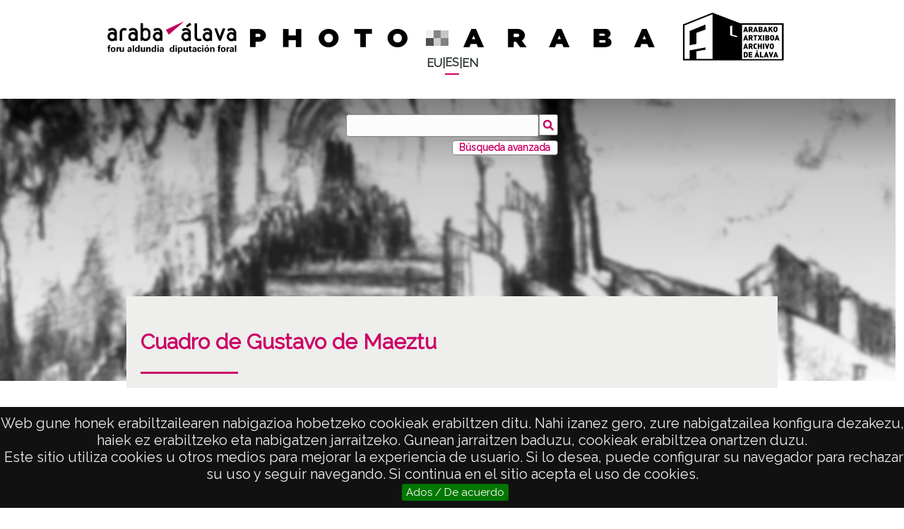

--- FILE ---
content_type: text/html; charset=UTF-8
request_url: https://photo.araba.eus/s/photoaraba/item/161749
body_size: 81843
content:
<!DOCTYPE html><html lang="es">
<head>

    <meta charset="utf-8">
<meta name="viewport" content="width&#x3D;device-width,&#x20;initial-scale&#x3D;1"><title>Photo Araba</title><link rel="icon">
<link href="&#x2F;&#x2F;fonts.googleapis.com&#x2F;css&#x3F;family&#x3D;Open&#x2B;Sans&#x3A;400,400italic,600,600italic,700italic,700" media="screen" rel="stylesheet" type="text&#x2F;css">
<link href="&#x2F;application&#x2F;asset&#x2F;css&#x2F;iconfonts.css&#x3F;v&#x3D;4.1.1" media="screen" rel="stylesheet" type="text&#x2F;css">
<link href="&#x2F;themes&#x2F;araba-theme&#x2F;asset&#x2F;css&#x2F;print-mode.css&#x3F;v&#x3D;1.6.0" media="print" rel="stylesheet" type="text&#x2F;css">
<link href="&#x2F;themes&#x2F;araba-theme&#x2F;asset&#x2F;css&#x2F;style.css&#x3F;v&#x3D;1.6.0" media="all" rel="stylesheet" type="text&#x2F;css">
<link href="&#x2F;themes&#x2F;araba-theme&#x2F;asset&#x2F;css&#x2F;libnamic.css&#x3F;v&#x3D;1.6.0" media="all" rel="stylesheet" type="text&#x2F;css">
<link href="&#x2F;themes&#x2F;araba-theme&#x2F;asset&#x2F;css&#x2F;araba.css&#x3F;v&#x3D;1.6.0" media="all" rel="stylesheet" type="text&#x2F;css">
<link href="&#x2F;themes&#x2F;araba-theme&#x2F;asset&#x2F;css&#x2F;responsive-araba.css&#x3F;v&#x3D;1.6.0" media="screen" rel="stylesheet" type="text&#x2F;css">
<link href="&#x2F;themes&#x2F;araba-theme&#x2F;asset&#x2F;js&#x2F;izimodal&#x2F;css&#x2F;iziModal.css&#x3F;v&#x3D;1.6.0" media="screen" rel="stylesheet" type="text&#x2F;css">
<link href="&#x2F;themes&#x2F;araba-theme&#x2F;asset&#x2F;js&#x2F;magnific&#x2F;dist&#x2F;magnific-popup.css&#x3F;v&#x3D;1.6.0" media="screen" rel="stylesheet" type="text&#x2F;css">
<link href="https&#x3A;&#x2F;&#x2F;unpkg.com&#x2F;swiper&#x2F;swiper-bundle.min.css" media="screen" rel="stylesheet" type="text&#x2F;css">
<link href="&#x2F;modules&#x2F;MetadataBrowse&#x2F;asset&#x2F;css&#x2F;metadata-browse.css&#x3F;v&#x3D;1.6.0" media="screen" rel="stylesheet" type="text&#x2F;css">
<link href="&#x2F;modules&#x2F;LibnamicSuiteTranslations&#x2F;asset&#x2F;css&#x2F;language-selector.css&#x3F;v&#x3D;1.5.3" media="screen" rel="stylesheet" type="text&#x2F;css">
<link href="&#x2F;s&#x2F;photoaraba&#x2F;css-editor" media="screen" rel="stylesheet" type="text&#x2F;css">
<link href="&#x2F;modules&#x2F;EUCookieBar&#x2F;asset&#x2F;vendor&#x2F;jquery.cookiebar&#x2F;jquery.cookiebar.css&#x3F;v&#x3D;3.4.4" media="screen" rel="stylesheet" type="text&#x2F;css">
<link href="&#x2F;modules&#x2F;ItemSetsTree&#x2F;asset&#x2F;css&#x2F;item-sets-tree.css&#x3F;v&#x3D;0.7.2" media="screen" rel="stylesheet" type="text&#x2F;css"><style type="text/css" media="screen">
<!--
body.libnamic-suite-translations .libnamic-suite-translated{
                display: none;
            }html[lang="es"] body.libnamic-suite-translations .libnamic-suite-translated.libnamic-suite-translated-es{display:initial}html[lang="eu"] body.libnamic-suite-translations .libnamic-suite-translated.libnamic-suite-translated-eu{display:initial}html[lang="en-US"] body.libnamic-suite-translations .libnamic-suite-translated.libnamic-suite-translated-en-US{display:initial}html[lang="en-US"] body.libnamic-suite-translations .libnamic-suite-translated.libnamic-suite-translated-en{display:initial}html[lang="ca-ES"] body.libnamic-suite-translations .libnamic-suite-translated.libnamic-suite-translated-ca-ES{display:initial}html[lang="ca-ES"] body.libnamic-suite-translations .libnamic-suite-translated.libnamic-suite-translated-ca{display:initial}html[lang="es"] body.libnamic-suite-translations .libnamic-suite-translated.libnamic-suite-translated-es{display:initial}
-->
</style><script  src="https&#x3A;&#x2F;&#x2F;code.jquery.com&#x2F;jquery-3.6.2.min.js"></script>
<script  src="&#x2F;themes&#x2F;araba-theme&#x2F;asset&#x2F;js&#x2F;language-selector-araba.js&#x3F;v&#x3D;1.6.0"></script>
<script  src="&#x2F;themes&#x2F;araba-theme&#x2F;asset&#x2F;js&#x2F;default.js&#x3F;v&#x3D;1.6.0"></script>
<script  src="&#x2F;application&#x2F;asset&#x2F;js&#x2F;global.js&#x3F;v&#x3D;4.1.1"></script>
<script  src="https&#x3A;&#x2F;&#x2F;www.google.com&#x2F;recaptcha&#x2F;api.js"></script>
<script  src="https&#x3A;&#x2F;&#x2F;unpkg.com&#x2F;swiper&#x2F;swiper-bundle.min.js"></script>
<script  src="&#x2F;themes&#x2F;araba-theme&#x2F;asset&#x2F;js&#x2F;magnific&#x2F;dist&#x2F;jquery.magnific-popup.js&#x3F;v&#x3D;1.6.0"></script>
<script  src="&#x2F;themes&#x2F;araba-theme&#x2F;asset&#x2F;js&#x2F;izimodal&#x2F;js&#x2F;iziModal.js&#x3F;v&#x3D;1.6.0"></script>
<script  defer="defer" src="&#x2F;modules&#x2F;LibnamicSuiteTranslations&#x2F;asset&#x2F;js&#x2F;language-selector.js&#x3F;v&#x3D;1.5.3"></script>
<script >
    //<!--
    
Omeka.jsTranslate = function(str) {
    var jsTranslations = {"Something went wrong":"Algo ha producido un error","Make private":"Hacer privado","Make public":"Hacer p\u00fablico","Expand":"Expandir","Collapse":"Contraer","You have unsaved changes.":"Hay cambios pendientes de guardar.","Restore item set":"Restaurar conjunto de fichas","Close icon set":"Cerrar conjunto de iconos","Open icon set":"Abrir conjunto de iconos","[Untitled]":"[Sin t\u00edtulo]","Failed loading resource template from API":"Error al cargar la plantilla de recursos desde la API","Restore property":"Restablecer propiedad","There are no available pages.":"No hay p\u00e1ginas disponibles.","Please enter a valid language tag":"Es necesario introducir un c\u00f3digo de idioma v\u00e1lido","Title":"T\u00edtulo","Description":"Descripci\u00f3n","Unknown block layout":"Disposici\u00f3n de bloques desconocida","Required field must be completed":"Debe cumplimentarse el campo obligatorio","Remove mapping":"Quitar mapeado","A facet must have a name.":"Una faceta debe tener un nombre.","A column must have a name.":"Una columna debe tener un nombre.","A column must have a property.":"Una columna debe tener una propiedad.","Error fetching browse markup.":"Error al obtener el marcado de navegaci\u00f3n.","Error fetching facet markup.":"Error al obtener el marcado de faceta.","Error fetching category markup.":"Error al obtener el marcado de categor\u00eda.","Cannot show all. The result set is likely too large.":"No se puede mostrar todo. Es probable que el conjunto de resultados sea demasiado grande.","Loading results\u2026":"Cargando resultados\u2026","Link title":"T\u00edtulo del enlace","Field for siblings":"Campo para hermanos","Reverse property for the parent":"Propiedad inversa para el padre","Title parent":"T\u00edtulo del padre","List item":"Elemento de la lista","Field for numerical order":"Campo para orden num\u00e9rico","Inverse parent property":"Propiedad inversa del padre","Share ownership":"Compartir propiedad","Title for nav":"T\u00edtulo para la navegaci\u00f3n","Add field":"Agregar campo","ItemSet of item":"ItemSet de item","Nav Item by query":"Navegar item por consulta","Map Show":"Mostrar Mapa","View Media":"Ver Medios","Primary Media Render":"Renderizado de Medio principal","Resources Linked":"Recursos Vinculados","Item Show template":"Plantilla de mostrar item","Content":"Contenido","Resource title":"T\u00edtulo del recurso","Resource description":"Descripci\u00f3n del recurso","Resource image":"Imagen del recurso","Resource URL":"URL del recurso","Resource class term":"T\u00e9rmino de clase del recurso","Resource class label":"Etiqueta de clase del recurso","Resource template":"Plantilla del recurso","Resource property date":"Propiedad fecha del recurso","Resource property creator":"Propiedad creador del recurso","Conditions":"Condiciones","By resource id":"Por id del recurso","By resource title":"Por t\u00edtulo del recurso","Has resource title":"Tiene t\u00edtulo del recurso","By resource class term":"Por t\u00e9rmino de clase del recurso","Has resource class term":"Tiene t\u00e9rmino de clase del recurso","By resource template":"Por plantilla del recurso","Has resource template":"Tiene plantilla del recurso","By resource property creator":"Por propiedad creador del recurso","Has resource property creator":"Tiene propiedad creador del recurso","By resource property date":"Por propiedad fecha del recurso","Has resource property date":"Tiene propiedad fecha del recurso","loop":"bucle","resource property creator":"propiedad creador del recurso","list resource property creator":"lista propiedad creador del recurso","resource property date":"propiedad fecha del recurso","list resource property date":"lista propiedad fecha del recurso","Different resource id":"Id de recurso diferente","Different resource title":"T\u00edtulo de recurso diferente","Item Advanced Search":"B\u00fasqueda avanzada de Item","Item search":"B\u00fasqueda de Item","ItemSets browse":"Mostar item set","Item show":"Mostar item","Items browse":"Explorar elementos","Common browse":"Explorar com\u00fan","Common":"Com\u00fan","Blocks":"Bloques","Items Browse All Content":"Todo el contenido del explorador de items","Data table item browse":"Tabla de datos del explorador de items","Item Browse template":"Plantilla del explorador de items","Item browse gallery":"Galer\u00eda del Explorador de items","Custom item-set metadata":"Metadatos del item-set personalizado","Item Browse item-set template":"Plantilla del item-set del explorador","Display sorting":"Mostrar ordenaci\u00f3n","Show item set values":"Mostrar valores del conjunto de elementos","Show as carousel":"Mostrar como carrusel","Item set browse gallery":"Galer\u00eda del Explorador de item set","Item set browse":"Explorador de item set","ItemSets Browse All Content":"Todo el contenido del explorador de item set","Show only top":"Mostrar solo la parte superior","Show only bottom":"Mostrar solo la parte inferior","Do Not Show":"No mostrar","Show sorting":"Mostrar ordenaci\u00f3n","Display Advanced Search":"Mostrar b\u00fasqueda avanzada","Order":"Orden","Class for the menu":"Clase para el menu","Apply website menu styles.":"Aplicar estilos de men\u00fa del sitio web","Apply SmartMenu":"Aplicar SmartMenu","Navigation depth":"Profundidad de navegaci\u00f3n","SubMenu":"SubMen\u00fa","Menu":"Men\u00fa","Insert snippets":"Insertar snippets","Custom item metadata":"Metadatos de elementos personalizados","Show Item Set":"Mostrar conjunto de elementos","Display media":"Mostrar contenido multimedia","Show metadata title":"Mostrar t\u00edtulo de metadatos","Embed Code":"C\u00f3digo para insertar","Padding":"Relleno","Meta title":"Meta t\u00edtulo","Meta description":"Meta descripci\u00f3n","Page slug":"Slug de p\u00e1gina","Max width":"Ancho m\u00e1ximo","Min width":"Ancho m\u00ednimo","Max height":"Alto m\u00e1ximo","Min height":"Alto m\u00ednimo","Underline":"Subrayar","Blur Image":"Desenfoque","Blur Image level":"Nivel de desenfocar imagen","Yes":"Si","List":"Lista","Button color":"Color del bot\u00f3n","Button Color":"Color del bot\u00f3n","Border radius":"Radio del borde","Link to 'Show all'":"Enlace a 'Ver todos'","Enable 'View all'":"Habilitar 'Ver todos'","Display type":"Tipo de visualizaci\u00f3n","Time line":"L\u00ednea de tiempo","Show only item set":"Mostrar s\u00f3lo en item set","Allows you to hide the element, for example to have it in draft mode.":"Permite ocultar el elemento, por ejemplo para tenerlo en modo borrador.","Allows you to hide the item, for example to set a draft mode":"Permite ocultar el elemento, por ejemplo, para establecer un modo borrador","Popup content":"Contenido del popup","Add item sets":"Agregar item sets","color del texto":"color del texto","Page":"P\u00e1gina","Select media":"Seleccionar medios","Add site":"A\u00f1adir sitio","Select":"Seleccionar","Delete":"Borrar","Section":"Secci\u00f3n","section":"secci\u00f3n","Row":"Fila","row":"fila","title to show":"title to show","text":"text","button":"button","Call to action":"Llamada a la acci\u00f3n","Text to show":"Text to show","CSS Properties":"CSS Properties","New tab":"Nueva pesta\u00f1a","Same tab":"Misma pesta\u00f1a","Text color":"Color del texto","Alignment":"Alineaci\u00f3n","Size":"Tama\u00f1o","Spacing":"Espaciado","Font family":"Familia de fuentes","Hide block":"Ocultar bloque","Save":"Guardar","Title Font Properti":"Title Font Properti","Tipography":"Tipograf\u00eda","Font size":"Tama\u00f1o de fuente","Bold":"Bold","Italic":"Italic","Text shadow":"Sombreado del texto","Container shadow":"Sombreado del bloque","Margin":"Margen","top":"Arriba","Left":"Izquierda","Right":"Derecha","Default unit":"Unidad por defecto","Text align":"Alineaci\u00f3n del texto","Default":"Predefinido","Person":"Persona","Code":"C\u00f3digo","Center":"Centro","Justify":"Justificar","Embed code":"C\u00f3digo de inserci\u00f3n","Settings":"Configuraci\u00f3n","Text":"Texto","Options":"Opciones","Class":"Clase","Custom Css Class":"Custom Css Class","CSS code custom":"CSS code custom","Example: font-size:30px":"Ejemplo: font-size:30px","Write the code CSS":"Write the code CSS","Person Name":"Person Name","Organization":"Organizaci\u00f3n","Occupation":"Ocupaci\u00f3n\/Profesi\u00f3n","DeathDate":"DeathDate","Allows you to hide the element, for example to have it in draft mode":"Permite ocultar el elemento, por ejemplo para tenerlo en modo borrador","Property name":"Property name","Graphic type":"Graphic type","Modal Button Text":"Modal Button Text","Search form title":"Search form title","Type of search":"Type of search","A column must have a name":"A column must have a name","A column must have a property":"A column must have a property","Accordion":"Acorde\u00f3n","Add item link":"A\u00f1adir enlace del \u00edtem","Add new view":"Agregar nueva vista","Advanced Search":"B\u00fasqueda Avanzada","Advanced search link":"Enlace de b\u00fasqueda avanzada","Alternative image":"Imagen alternativa","Audio controls":"Controles de audio","Audio source":"Fuente de audio","Audio":"Audio","Autoplay item slider":"Desplazamiento autom\u00e1tico en carrusel de \u00edtem","Background color":"Color de fondo","Bar chart":"Gr\u00e1fica de barras","Birthdate":"Fecha de nacimiento","Block":"Bloque","Block height":"Alto del bloque","Block layouts":"Dise\u00f1os de bloques","Block width":"Ancho del bloque","Blur radius":"Radio de desenfoque","bottom":"Abajo","Bottom":"Abajo","Button":"Bot\u00f3n","Button text":"Texto del bot\u00f3n","CSS Display":"Visualizaci\u00f3n de CSS","CSS display":"Visualizaci\u00f3n de CSS","CSS and properties":"CSS y propiedades","Call To Action":"Llamada a la Acci\u00f3n","Cannot show all. The result set is likely too large":"Cannot show all. The result set is likely too large","Carousel and Display Settings":"Configuraci\u00f3n del carrusel y de visualizaci\u00f3n","Carousel slider":"Carrusel slider","Change item title":"Cambiar t\u00edtulo del \u00edtem","Change thumbnail":"Cambiar miniatura","Chart":"Gr\u00e1fico","Chart layout":"Plantilla de la gr\u00e1fica","Class or ID to open Modal":"Clase o ID para abrir modal","Column alignment":"Alineaci\u00f3n de columnas","Column layout":"Dise\u00f1o de columnas","Contact Form":"Formulario de contacto","Convert section to Modal":"Convetir Secci\u00f3n en modal","Custom CSS Class":"Custom CSS Class","Custom CSS code":"C\u00f3digo CSS personalizado","Custom link":"Link personalizado","Custom pages":"P\u00e1ginas personalizadas","Custom Pages":"P\u00e1ginas personalizadas","Custom Site Page":"P\u00e1ginas Personalizadas del Sitio","Custom URL":"URL personalizada","Data Table":"Tabla de Datos","Death date":"Fecha de fallecimiento","Default site":"Sitio por defecto","Depth":"Profundidad","Display arrows in carousel":"Mostrar flechas del carrusel","Display current page":"Mostrar p\u00e1gina actual","Display description":"Mostrar descripci\u00f3n","Display item sets in a slider":"Mostrar los item sets como carrusel","Display items count":"Mostrar n\u00famero de \u00edtems","Display link for empty item sets":"Mostrar enlace para item sets vac\u00edos","Display media title":"Mostrar t\u00edtulo del medio","Display title":"Mostrar t\u00edtulo","Do not show":"No mostrar","Email Opt-In":"Email Opt-In","Embed":"Embed","Enable auto-swipe":"Habilitar desplazamiento autom\u00e1tico","Enable autoplay":"Reproducci\u00f3n autom\u00e1tica","Enable disposition change":"Habilitar cambio de disposici\u00f3n","Enable \"View all\"":"Habilitar \"Ver todos\"","Entity ID and classes":"ID de la entidad y clases","Error fetching browse markup":"Error fetching browse markup","Error fetching category markup":"Error fetching category markup","Error fetching facet markup":"Error fetching facet markup","Favorite resources":"Recursos favoritos","Field to filter by dates":"Campo para filtrar por fechas","Filters":"Filtros","Font properties":"Propiedades de la fuente","Font typography":"Tipograf\u00eda de fuente","Force alphabetical sorting by name":"Forzar orden alfab\u00e9tico por nombre","form":"formulario","Form":"Formulario","Form Search":"Formulario de b\u00fasqueda","Full width":"Ancho completo","Grid":"Cuadr\u00edcula","Grid layout":"Dise\u00f1o de cuadr\u00edcula","Header level":"Nivel del t\u00edtulo","Header":"Cabecera","Height":"Altura","Hide Swiper Controls":"Ocultar controles del Swiper","Hide item slider":"Ocultar carrusel de \u00edtems","HTML ID for the entity":"ID HTML para la entidad","Hyperlink behavior":"Comportamiento del enlace","Image":"Imagen","Image alt attribute":"Etiqueta alternativa de la imagen","Image brightness":"Brillo de imagen","Image contrast":"Contraste de imagen","Image filters":"Filtros de imagen","Image height":"Altura de la imagen","Image label":"Etiqueta de la imagen","Image multilang":"Imagen multiling\u00fce","Image saturation":"Saturaci\u00f3n de imagen","Image size":"Tama\u00f1o de la imagen","Image width":"Anchura de la imagen","Invert image color":"Invertir color de imagen","Item Gallery":"Item Gallery","Item Metadata":"Metadatos del \u00edtem","Item page":"P\u00e1gina del \u00edtem","Item Set Gallery":"Item Set Gallery","Item Set":"Conjunto de fichas","Item Sets Tree":"Item Sets Tree","Item Show":"Mostrar item","Item Template":"Plantilla de \u00cdtem","Item link":"Enlace del \u00edtem","Item":"Ficha","Large":"Grande","Layout for each item":"Plantilla para cada \u00edtem","left":"izquierda","Limit":"L\u00edmite","Line chart":"Gr\u00e1fica de l\u00edneas","Link URL":"URL del enlace","Link target":"Destino del enlace","Link to \"Show all\"":"Enlace a \"Ver Todos\"","Link":"Enlace","List Sites Pages":"Listar p\u00e1ginas de sitios","Loading results...":"Loading results...","Map with search":"Mapa con b\u00fasqueda","Masonry":"Masonry","max-height":"alto m\u00e1ximo","height":"altura","max-width":"ancho m\u00e1ximo","width":"ancho","Maximum number of items to perform the search":"N\u00famero total de \u00edtems para realizar la b\u00fasqueda","Media Render":"Media Render","Medium":"Mediana","Metadata fields":"Campos de metadatos","Metadata field for swiper 3D ":"Metadata field for swiper 3D ","Metadata field for swiper 3D":"Campo de metadatos para Swiper 3D","min-Block height":"alto m\u00ednimo","min-Block width":"ancho m\u00ednimo","Modal link title":"T\u00edtulo del enlace para abrir modal","Modal window text":"Texto de la ventana modal","Modal":"Modal","Name":"Nombre","Name or label for this entity":"Nombre o etiqueta para esta entidad","No link":"Sin link","Number of items to display randomly":"N\u00famero de \u00edtems a mostrar aleatoriamente","Number of items to display":"N\u00famero de \u00edtems a mostrar","Number of slides per page":"N\u00famero de diapositivas por p\u00e1gina","Opacity":"Opacidad","Open modal":"Open modal","Other":"Otro","Override thumbnail":"Reemplazar miniatura","Page index":"\u00cdndice de p\u00e1gina","Page navigation":"Navegaci\u00f3n de p\u00e1gina","Page slider":"Control deslizante de p\u00e1gina","Page title":"T\u00edtulo de la p\u00e1gina","Picture":"Foto","Pie chart":"Gr\u00e1fica circular","Position coordinates 'X'":"Coordenadas de posici\u00f3n 'X'","Position coordinates 'Y'":"Coordenadas de posici\u00f3n 'Y'","Propagation radius":"Radio de propagaci\u00f3n","Properties to hide":"Ocultar metadatos","Random Order":"\u00d3rden aleatorio","Results per page":"Resultados por p\u00e1gina","right":"derecha","Search by alphabetical index":"B\u00fasqueda por \u00edndice alfab\u00e9tico","Section width":"Ancho de la secci\u00f3n","Select a block layout":"Seleccionar un dise\u00f1o de bloque","Select field":"Seleccionar campo","Select items":"Seleccionar \u00edtems","Select item":"Seleccionar ficha","Select layout":"Seleccionar plantilla","Select metadata":"Seleccionar metadatos","Separation":"Separaci\u00f3n","Set as background image":"Establecer como imagen de fondo","Shadow color":"Color de la sombra","Shadow radius":"Radio de la sombra","Show all":"Mostrar todos","Show associated item set":"Mostrar el item set asociado","Show from current page":"Mostrar desde la p\u00e1gina actual","Show item title":"Mostrar t\u00edtulo del \u00edtem","Show item values":"Mostrar metadatos","Show link to open Modal":"Mostrar enlace para abrir modal","Show link to open modal":"Mostrar enlace para abrir modal","Show metadata":"Mostrar metadatos","Show Metadata Title":"Mostrar t\u00edtulo de metadatos","Show only if condition is met":"Mostrar s\u00f3lo si se cumple la condici\u00f3n","Show only matches":"Mostrar solo coincidencias","Show pagination":"Mostrar paginaci\u00f3n","Show search engine":"Mostrar motor de b\u00fasqueda","Show summary":"Mostrar resumen","Show values swiper 3D":"Mostrar metadatos del Swiper 3D","Show values":"Mostrar metadatos","Simple slider":"Slider simple","Site index":"\u00cdndice del sitio","Sites List":"Lista de sitios","Social media follow":"Seguimiento en redes sociales","Square":"Cuadrada","Style":"Dise\u00f1o","Subtitle":"Subt\u00edtulo","Tabs":"Pesta\u00f1as","Tag-cloud":"Nube de etiquetas","Tag Cloud":"Nube de etiquetas","Tag cloud":"Nube de etiquetas","Target":"Destino","Template for dropdown row":"Plantilla para el desplegable de cada fila","Text style":"Estilo del texto","This site":"Este sitio","Thumbnail":"Miniatura","Timeline":"Cronolog\u00eda","Title color":"Color del t\u00edtulo","Title field size":"Nivel del t\u00edtulo","Title font properties":"Propiedades de la fuente del t\u00edtulo","Title font size":"Tama\u00f1o de fuente del t\u00edtulo","Title level":"Nivel del t\u00edtulo","Title tipography":"Tipograf\u00eda del t\u00edtulo","Top":"Arriba","Video URL":"URL del v\u00eddeo","Video controls":"Controles de v\u00eddeo","Video":"V\u00eddeo","View":"Ver","View site":"Ver sitio","Website link":"Enlace del sitio web","Width":"Anchura","Zoom level":"Nivel de zoom","Show title on button":"Mostrar t\u00edtulo en el bot\u00f3n","Button prev":"Bot\u00f3n anterior","Button next":"Bot\u00f3n siguiente","Title for additional column":"T\u00edtulo para columna adicional","Template for additional column":"Plantilla para columna adicional","Tree with data table":"\u00c1rbol con tabla de datos","Show only tree branch":"Mostrar solo rama del \u00e1rbol","Show only current tree branch":"Mostrar solo rama actual del \u00e1rbol","Show table only at last element of the tree":"Mostrar tabla solo en el \u00faltimo elemento del \u00e1rbol","Show in 'Item browse (item-set show)' without item-set":"Mostrar en 'Explorar items (mostrar item-set)' sin item-set","Show in 'Item browse (item-set show)' with an item-set":"Mostrar en 'Explorar items (mostrar item-set)' con item-set","It will display a carousel with the selected item sets; other options will be disabled.":"Mostrar\u00e1 un carrusel con los conjuntos de elementos seleccionados; las dem\u00e1s opciones estar\u00e1n deshabilitadas.","Differentiate item navigation by item set":"Diferenciar la navegaci\u00f3n de elementos por conjunto de elementos","Allows you to enable different types of visualization of the elements":"Te permite habilitar diferentes tipos de visualizaci\u00f3n de los elementos.","Number of results to display per page.":"N\u00famero de resultados a mostrar por p\u00e1gina","Display pagination controls for the table.":"Mostrar controles de paginaci\u00f3n para la tabla","This field is required for the alphabetical index.":"Este campo es obligatorio para el \u00edndice alfab\u00e9tico.","Enables sliding arrows to navigate between images.":"Habilita flechas deslizantes para navegar entre im\u00e1genes","Display in random order each time the page is viewed.":"Mostrar en orden aleatorio cada vez que se visualiza la p\u00e1gina.","Shows the metadata for the item.":"Muestra los metadatos del elemento.","Shows the metadata for the item. Not available with all designs.":"Muestra los metadatos del elemento. No est\u00e1 disponible en todos los dise\u00f1os.","Displays the title for each item.":"Muestra el t\u00edtulo de cada elemento.","Allows you to select the size of the image to be used.":"Permite seleccionar el tama\u00f1o de la imagen a utilizar.","Enables different types of element visualization.":"Habilita diferentes tipos de visualizaci\u00f3n de elementos.","Text that appears in the browser tab.In case of selecting multiple languages, the default language will be automatically selected for the administration part.":"Texto que aparece en la pesta\u00f1a del navegador. En caso de seleccionar varios idiomas, se seleccionar\u00e1 autom\u00e1ticamente el idioma predeterminado para la parte de administraci\u00f3n.","Please note that excessive measurement units may cause items to not display properly":"Tenga en consideraci\u00f3n que las unidades de medidas excesivas pueden conllevar a que los elementos no se visualicen bien","CSS property for changing the element's display layout.":"Propiedad CSS para cambiar el dise\u00f1o de visualizaci\u00f3n del elemento.","You can include a title for the text container in this section.":"Puede incluir un t\u00edtulo para el contenedor de texto en esta secci\u00f3n.","The zoom level at which the timeline initially loads":"El nivel de zoom con el que la l\u00ednea de tiempo se carga inicialmente","A brief summary of the page's content. It appears below the title in search results and is intended to attract users to click on the link.":"Un breve resumen del contenido de la p\u00e1gina. Aparece debajo del t\u00edtulo en los resultados de b\u00fasqueda y est\u00e1 destinado a atraer a los usuarios a hacer clic en el enlace.","Add metadata fields to search on the map":"Agregar campos de metadatos para buscar en el mapa","Add the item link to the first column.":"A\u00f1adir el enlace del \u00edtem a la primera columna.","Adds a link to view all items or content in the item set.":"A\u00f1ade un enlace para ver todos los \u00edtems o contenido en el conjunto de \u00edtems.","Allows you to hide certain metadata. (Name of metadata, given by commas, e.g. dctersm; title; bibo:volume)":"Permite ocultar ciertos metadatos. (Nombre de los metadatos, separados por comas, ej. dcterms; title; bibo:volume).","Allows you to set how hyperlinks behave when clicked.":"Permite establecer el comportamiento de los hiperv\u00ednculos al hacer clic.","Alternative name of the lookup field":"Nombre alternativo del campo de b\u00fasqueda","Background color properties.":"Propiedades del color de fondo.","By default, the search is limited to 2000 items.":"Por defecto, la b\u00fasqueda est\u00e1 limitada a 2000 \u00edtems.","Choose how the columns should be aligned.":"Elige c\u00f3mo se deben alinear las columnas.","Choose the custom link in the previous option.":"Elige el enlace personalizado en la opci\u00f3n anterior.","Define where the link should direct to.":"Define a d\u00f3nde debe dirigir el enlace.","Destination of the action":"Destino de la acci\u00f3n","Determines if the metadata values should be sorted alphabetically.":"Determina si los valores de metadatos deben ordenarse alfab\u00e9ticamente.","Displays the item set to which it belongs.":"Muestra el conjunto de \u00edtems al que pertenece.","Enables a control to modify the display of the gallery (Only available in the grid gallery).":"Habilita un control para modificar la visualizaci\u00f3n de la galer\u00eda (disponible solo en la galer\u00eda en cuadr\u00edcula).","Enter a description for the video (Optional)":"Introduce una descripci\u00f3n para el v\u00eddeo (Opcional).","Enter custom CSS code.":"Introduce c\u00f3digo CSS personalizado.","Enter the audio source address here.":"Introduce aqu\u00ed la direcci\u00f3n de la fuente de audio.","Enter the text you want to display in the container.":"Introduce el texto que deseas mostrar en el contenedor.","For a YouTube video or similar, paste the embed code here.":"Para un v\u00eddeo de YouTube o similar, pega el c\u00f3digo de inserci\u00f3n aqu\u00ed.","Identifier of the property to search for.":"Identificador de la propiedad a buscar","If not specified, the modal link title defaults to 'Open modal'.":"Si no se especifica, el t\u00edtulo del enlace modal ser\u00e1 'Abrir modal' por defecto.","If the browse is part of an item set, show only markers from that item set on the map.":"Si la navegaci\u00f3n es parte de un conjunto de \u00edtems, muestra solo los marcadores de ese conjunto en el mapa.","If the video is accessible via a link, use this section to provide the video URL.":"Si el v\u00eddeo es accesible a trav\u00e9s de un enlace, usa esta secci\u00f3n para proporcionar la URL del v\u00eddeo.","In this section, you can add a text field for advanced search by title.":"En esta secci\u00f3n, puedes a\u00f1adir un campo de texto para la b\u00fasqueda avanzada por t\u00edtulo.","Insert the embed code from your subscription service.":"Inserta el c\u00f3digo de inserci\u00f3n de tu servicio de suscripci\u00f3n.","Limit of items to be displayed, can be combined with a random order.":"L\u00edmite de \u00edtems a mostrar, se puede combinar con un orden aleatorio.","Limits the number of items to display; can be combined with random order.":"Limita el n\u00famero de \u00edtems a mostrar; se puede combinar con un orden aleatorio.","Opacity range: 1% to 100%":"Rango de opacidad: 1% a 100%.","Places the item link in the first column.":"Coloca el enlace del \u00edtem en la primera columna.","Replace the existing site link with a custom link.":"Reemplaza el enlace existente del sitio con un enlace personalizado.","Select the metadata fields to display.":"Selecciona los campos de metadatos a mostrar.","Set the width of the section here.":"Establece el ancho de la secci\u00f3n aqu\u00ed.","Sets an alternative image in case a predefined image is not available.":"Establece una imagen alternativa en caso de que no est\u00e9 disponible una imagen predefinida.","Show title in browser tab.":"Mostrar t\u00edtulo en la pesta\u00f1a del navegador","Shows metadata in the 3D swiper (default dcterms:date)":"Muestra metadatos en el deslizador 3D (por defecto dcterms:date).","Shows metadata in the 3D swiper (default: dcterms).":"Muestra metadatos en el deslizador 3D (por defecto: dcterms).","Specify the URL to which the module should redirect when clicked.":"Especifica la URL a la que debe redirigir el m\u00f3dulo al hacer clic.","Text color properties.":"Propiedades del color del texto.","The title of the web page that appears in the browser tabs and in the search results of Google and other search engines.":"El t\u00edtulo de la p\u00e1gina web que aparece en las pesta\u00f1as del navegador y en los resultados de b\u00fasqueda de Google y otros motores de b\u00fasqueda.","This can be used to show additional information about a row, useful for cases where you wish to convey more information about a row than there is space for in the host table.":"Esto se puede usar para mostrar informaci\u00f3n adicional sobre una fila, \u00fatil en casos donde desees proporcionar m\u00e1s informaci\u00f3n sobre una fila de la que hay espacio disponible en la tabla principal.","This option allows you to display item sets by ID. Enter different IDs separated by commas.":"Esta opci\u00f3n te permite mostrar conjuntos de \u00edtems por ID. Introduce diferentes IDs separados por comas.","This option enables typical Omeka queries to display the item set and disables other options.":"Esta opci\u00f3n habilita consultas t\u00edpicas de Omeka para mostrar el conjunto de \u00edtems y desactiva otras opciones.","Use the entered class or ID to open the modal.":"Usa la clase o ID ingresada para abrir el modal.","Use {% if Content %} to conditionally display content. For example: {% if resource.title %}.":"Usa {% if Content %} para mostrar contenido de forma condicional. Por ejemplo: {% if resource.title %}.","When multiple item sets are included in the search, pagination will consider the item set each item belongs to.":"Cuando se incluyen varios conjuntos de \u00edtems en la b\u00fasqueda, la paginaci\u00f3n tendr\u00e1 en cuenta el conjunto de \u00edtems al que pertenece cada \u00edtem.","You can add a block title for the video here (Optional).":"Puedes a\u00f1adir un t\u00edtulo para el bloque de v\u00eddeo aqu\u00ed (Opcional).","You must specify a Class or ID to convert the section into a modal.":"Debes especificar una Clase o ID para convertir la secci\u00f3n en un modal.","Part of the URL that uniquely identifies a page within a website.":"Parte de la URL que identifica de manera \u00fanica una p\u00e1gina dentro de un sitio web.","Text that appears in the browser tab. In case of selecting multiple languages, the default language will be automatically selected for the administration part.":"Texto que aparece en la pesta\u00f1a del navegador. En caso de seleccionar varios idiomas, el idioma predeterminado se seleccionar\u00e1 autom\u00e1ticamente para la parte de administraci\u00f3n."};
    return (str in jsTranslations) ? jsTranslations[str] : str;
};
    //-->
</script>
<script  defer="defer" src="&#x2F;modules&#x2F;EUCookieBar&#x2F;asset&#x2F;vendor&#x2F;jquery.cookiebar&#x2F;jquery.cookiebar.js&#x3F;v&#x3D;3.4.4"></script>
<script  defer="defer" src="&#x2F;modules&#x2F;EUCookieBar&#x2F;asset&#x2F;js&#x2F;eu-cookie-bar.js&#x3F;v&#x3D;3.4.4"></script>
<script >
    //<!--
    var euCookieBarOptions = {"acceptButton":true,"acceptText":"Ados / De acuerdo","declineButton":false,"declineText":"Disable Cookies","policyButton":false,"policyText":"Privacy Policy","policyURL":"/","bottom":true,"fixed":true,"zindex":"99999","message":"<center>Web gune honek erabiltzailearen nabigazioa hobetzeko cookieak erabiltzen ditu. Nahi izanez gero, zure nabigatzailea konfigura dezakezu, haiek ez erabiltzeko eta nabigatzen jarraitzeko. Gunean jarraitzen baduzu, cookieak erabiltzea onartzen duzu.<br />\r\n&nbsp;Este sitio utiliza cookies u otros medios para mejorar la experiencia de usuario. Si lo desea, puede configurar su navegador para rechazar su uso y seguir navegando. Si continua en el sitio acepta el uso de cookies.</center>\r\n"};
    //-->
</script>
<script  async="async" src="https&#x3A;&#x2F;&#x2F;www.googletagmanager.com&#x2F;gtag&#x2F;js&#x3F;id&#x3D;G-YYBG05XYDG"></script>
<script >
    //<!--
    
                    
                      window.dataLayer = window.dataLayer || [];
                      function gtag(){dataLayer.push(arguments);}
                      gtag('js', new Date());
                    
                      gtag('config', 'G-YYBG05XYDG');
    //-->
</script><link rel="icon" href="https://photo.araba.eus/files/asset/3fad0f61e879364008b8333ec8cd897cf71840dc.svg" type="image/png" />
<style>
    :root {
        --main-bg-color: #ffffff;
        --main-araba-color: #cc0066;
        --icons-color: #cc0066;
        --icons-background-color: #ffffff;
        --details-color: #cc0066;
        --background-header: #ffffff;
        --background-footer: #ffffff;
        --font-ordinal-color: #2e3436;
        --font-title-color: #cc0066;
        /* --font-family: 'Raleway', sans-serif;'; */
        --box-color: #eeeeec;
        --link-hover-color:#ffffff;
        --link-color:#cc0066;

    }
</style></head>




<body class="item&#x20;resource&#x20;show&#x20;libnamic-suite-translations">







<header>
    <div id="header_template1">
        <div class="subheader1">


            <a target="_blank" href="https://web.araba.eus/es/" class="site-title">


                <img src="/themes/araba-theme/asset/images/header_footer_1/dipu_logo_white.svg" />



            </a>

                            <a class="site-logo" href="/">




                    <img src="/themes/araba-theme/asset/images/logo_photo_araba.png" alt="00 PHOTO ARABA" />
                                </a>



                <a href="https://web.araba.eus/es/cultura/archivos-y-patrimonio-documental" class="logo_archivo_template1">

                    <img class="logo_end_template0" src="/themes/araba-theme/asset/images/header_footer_1//archivo_alava_header1.png" />
                </a>
        </div>
        <div class="language_control">

            <!-- <a onclick="setLangSlider(this)" data-lang="eu">EU</a>|<a onclick="setLangSlider(this)" data-lang="es">ES</a>|<a onclick="setLangSlider(this)" data-lang="en">EN</a> -->
            


<!-- <a onclick="setLangSlider(this)" data-lang="es-ES">ES</a>|<a onclick="setLangSlider(this)" data-lang="eu">EU</a>|<a onclick="setLangSlider(this)" data-lang="en-EN">EN</a>
 -->

<div class="language_control">
  
  <!-- <label for="language">Select language</label> -->

  

           
      <a onclick="setLangSliderAraba(this)" data-lang="eu">EU</a>
      
      

      <!-- <option value="eu"  >EU</option> -->
      |       
      <a onclick="setLangSliderAraba(this)" data-lang="es">ES</a>
      
      

      <!-- <option value="es" selected >ES</option> -->
      |       
      <a onclick="setLangSliderAraba(this)" data-lang="en_US">EN</a>
      
      

      <!-- <option value="en_US"  >EN</option> -->
          </select>
    
  </div>
  

        </div>

        <div class="subheader2">

            <section class="navigation_template1">
                                                

                <div id="search" class="search_template1">
                    
<form action="/s/photoaraba/index/search" id="search-form">
    <input type="text" name="fulltext_search" value=""
        placeholder="Buscar"
        aria-label="Buscar">
    <button class="fa fa-search" type="submit">Buscar</button>
</form>                    <a href="/s/photoaraba/item/search" class="advanced-search-nav">


                                                                                    Búsqueda avanzada
                            
                                            </a>
                </div>


            </section>




        </div>







    </div>

    <!-- <div id="navBarTitle">00 PHOTO ARABA</div> -->



</header>


<script>
    // A $( document ).ready() block.
    $(document).ready(function() {
        $('#menu_on').click(function() {
            $('body').toggleClass('visible_menu');

            // $(this).find('.fa-bars').toggleClass('fa-window-close').toggleClass('position');
        })
        $('#menu_off').click(function() {
            $('body').toggleClass('visible_menu');

            // $(this).find('.fa-bars').toggleClass('fa-window-close').toggleClass('position');
        })
    });


    var options = $('.language_control a');
    var ln = navigator.language || navigator.userLanguage;
    var lang = '';

if(lang==''){

    lang=ln
}

Array.from(options).forEach(element => {

        if ($(element).attr('data-lang') == lang){

        
        } else
           
        $(element).removeClass('active_language')

    });
</script>
<div id="content" role="main">
    




<div id="modal">
  <div class="contact_form">

    <div class="formulario">
      <h2>Formulario de contacto</h2>
<!-- 
        <h4>
          El servicio de envío de mensajes está desactivado temporalmente.
          Disculpe las molestias.
          Mezuak bidaltzeko zerbitzua aldi baterako desaktibatuta dago.
          Barkatu eragozpenak.
        </h4> -->
    <h4>Escribe cualquier incidencia o comentario sobre el contenido de esta ficha.</h4>


      <form action="../send" method="post" id="contact-form">


        <p>
          <label for="nombre" class="colocar_nombre">Nombre

          </label>
          <input type="text" name="name" id="nombre" required placeholder="Escribe tu nombre">
        </p>

        <p>
          <label for="email" class="colocar_email">Email
            <span class="obligatorio">*</span>
          </label>
          <input type="email" name="email" id="email" required="obligatorio" placeholder="Escribe tu Email">
        </p>


        <input type="hidden" name="item_url" value="https://photo.araba.eus/r/item/ES.01059.ATHA.SCH.PC.33395">


        <input type="hidden" name="signature" value="ES.01059.ATHA.SCH.PC.33395">

        <input type="hidden" name="media_title" class="item-media-title" value="">
        <p>
          <label for="asunto" class="colocar_asunto">Asunto
            <span class="obligatorio">*</span>
          </label>
          <input type="text" name="subject" id="assunto" required placeholder="Escribe un asunto">
        </p>

        <p>
          <label for="mensaje" class="colocar_mensaje">Mensaje
            <span class="obligatorio">*</span>
          </label>
          <textarea name="body" class="texto_mensaje" id="mensaje" required placeholder="Deja aquí tu comentario..."></textarea>
        </p>

        <p class="condiciones">

          <input id="politica_privacidad" type="checkbox" required>
          <span> *Acepto la <a target="_blank" href="https://photo.araba.eus/s/photoaraba/page/aviso-legal">política de privacidad de este sitio</a>.</span>

        </p>
        <p class="aviso">
          <span class="obligatorio"> * </span> campos obligatorios.
        </p>
        <button type="submit" name="enviar_formulario" id="enviar_formulario"
       class="g-recaptcha" 
        data-sitekey="6LfitmsqAAAAAKNjAIWUrkopUtg14NcrZ-Uv23Yl" 
        data-callback='onSubmit' 
        data-action='submit'
      
        >
          <p>Enviar</p>
        </button>
      </form>
    </div>
  </div>
</div>

<script>
   function onSubmit(token) {
     /* document.getElementById("contact-form").submit(); */
     // Validar el formulario antes de enviarlo
     var nombreInput = document.getElementById("nombre");
     var emailInput = document.getElementById("email");
     var asuntoInput = document.getElementById("assunto");
     var mensajeInput = document.getElementById("mensaje");
     var politicaPrivacidadInput = document.getElementById("politica_privacidad");
     
     var isValid = true;

    

     // Validar nombre
     if (!nombreInput.checkValidity()) {
      console.log(nombreInput);
       nombreInput.reportValidity();
       isValid = false;
       return false;

      }else if (!emailInput.checkValidity()) {
        emailInput.reportValidity();
        isValid = false;
        return false;

      }  else if (!asuntoInput.checkValidity()) {
        asuntoInput.reportValidity();
        isValid = false;
        return false;

      } else if (!mensajeInput.checkValidity()) {
        mensajeInput.reportValidity();
        isValid = false;
        return false;

      } else if (!politicaPrivacidadInput.checkValidity()) {
        politicaPrivacidadInput.reportValidity();
        isValid = false;
        return false;
      } 



      if (isValid) {

        $('#enviar_formulario').prop('disabled', true);
        $('#enviar_formulario').hide();
        $('.formulario').append('<p class="enviando-form">Enviando...</p>');
        setTimeout(() => {
            $('#enviar_formulario').prop('disabled', false);
            $('#enviar_formulario').show();
            $('.enviando-form').remove();
        }, 7000);
        // Si todas las validaciones pasan, el formulario se envía

        document.getElementById("contact-form").submit();
        
      }
      
   }
 </script>

<style>
  .condiciones {

    display: flex;
    justify-content: left;
    align-items: center;
    width: 50%;
    flex-direction: row-reverse;
    max-width: 26em;
  }

  .condiciones span {
    flex: 1;
    flex-basis: 90%
  }

  .condiciones input {
    flex: 1;
    flex-basis: 10%
  }

  .aviso {
    font-size: 0.5em;
  }
</style>
<style>
.subheader2 {
    margin-top: -4em;
    z-index: 0;
}

.navigation_template1 {
    top: 6em;
}

header {
    margin-bottom: unset;
}
</style>

<div class="header-item"
    style="	background-image: url('https://photo.araba.eus/files/large/43a378470031d24c52e7dc7f19f56342cc582ecf.jpg');">
    <div class="filter"></div>

</div>

<div class="item-title-show">

    <h5>Cuadro de Gustavo de Maeztu</h5>

</div>

<div class="wrapper flex-properties">

        <div class="image-data">
                
<div class="swiper mySwiper2">
  <div class="swiper-wrapper zoom-gallery">

    
        
        
            <!-- ==============================
                 IMÁGENES Y MEDIOS NORMALES
            =============================== -->
            <div class="swiper-slide">
                <a data-source="https://photo.araba.eus/files/original/43a378470031d24c52e7dc7f19f56342cc582ecf.jpg"
                   title=""
                   class="icon-download x"
                   href="https://photo.araba.eus/files/original/43a378470031d24c52e7dc7f19f56342cc582ecf.jpg">

                    <div class="item-media-show">
                        
                        <img loading="lazy"
                             title=""
                             src="https://photo.araba.eus/files/large/43a378470031d24c52e7dc7f19f56342cc582ecf.jpg">
                    </div>
                </a>

                <div class="icons-group">

                    <div class="media-title">
                                                <span>ATHA-SCH-PC-33395</span>
                    </div>

                    <!-- Trigger modal -->
                    <div class="icon-download trigger">
                        <i class="fa fa-envelope"></i>
                    </div>

                    <!-- Descargar -->
                    <div class="icon-download"
                         onclick="download('https://photo.araba.eus/files/original/43a378470031d24c52e7dc7f19f56342cc582ecf.jpg','ATHA-SCH-PC-33395.jpg')">
                         <i class="fas fa-download"></i>
                    </div>

                    <!-- Zoom -->
                    <a class="icon-download image-popup-vertical-fit"
                       href="https://photo.araba.eus/files/original/43a378470031d24c52e7dc7f19f56342cc582ecf.jpg">
                       <i class="fas fa-search-plus"></i>
                    </a>

                </div>
            </div>

        
    
  </div>
</div>



<!-- ==============================
         ESTILOS CSS
============================== -->
<style>
  .video-container iframe {
    min-height: 25rem;
    min-width: 100%;
  }

  .media-render.youtube {
    display: flex;
    justify-content: center;
  }

  .image-source-link {
    color: #98C3D1;
  }

  .icons-group-youtube {
    display: flex;
    gap: 0.5em;
    bottom: 15%;
    right: 2em;
    padding: 0.5em;
    align-items: flex-end;
  }

  .mfp-with-zoom .mfp-container,
  .mfp-with-zoom.mfp-bg {
    opacity: 0;
    -webkit-backface-visibility: hidden;
    transition: all 0.3s ease-out;
  }

  .mfp-with-zoom.mfp-ready .mfp-container {
    opacity: 1;
  }

  .mfp-with-zoom.mfp-ready.mfp-bg {
    opacity: 0.8;
  }

  .mfp-with-zoom.mfp-removing .mfp-container,
  .mfp-with-zoom.mfp-removing.mfp-bg {
    opacity: 0;
  }
</style>
    </div>
    



    <div class="item-metadata">
        

    <div class="property">
        <h4>
                Identificador                        </h4>
        <div class="values">
                                            <div class="value" lang="">
                                <span class="value-content">ES.01059.ATHA.SCH.PC.33395</span>
                                                            </div>
                            </div>
    </div>




    <div class="property">
        <h4>
                Nivel de descripción                         </h4>
        <div class="values">
                                            <div class="value resource items" lang="">
                                <span class="value-content"><a class="resource-link" href="&#x2F;s&#x2F;photoaraba&#x2F;item&#x2F;122803"><img src="https&#x3A;&#x2F;&#x2F;photo.araba.eus&#x2F;files&#x2F;asset&#x2F;250a032a8a06f2c457d4a13b2795d7064579fc89.png" alt=""><span class="resource-name">Fotografía</span></a></span>
                                                            </div>
                            </div>
    </div>




    <div class="property">
        <h4>
                Incluido en                        </h4>
        <div class="values">
                                            <div class="value resource item_sets" lang="">
                                <span class="value-content"><a class="resource-link" href="&#x2F;s&#x2F;photoaraba&#x2F;item-set&#x2F;11847"><img src="https&#x3A;&#x2F;&#x2F;photo.araba.eus&#x2F;files&#x2F;asset&#x2F;d5024bff3ffe327ce1c82a261ad1ec663d43ee5f.jpg" alt=""><span class="resource-name">09.- SCHOMMER KOCH</span></a></span>
                                                            </div>
                            </div>
    </div>




    <div class="property">
        <h4>
                Título                        </h4>
        <div class="values">
                                            <div class="value" lang="">
                                <span class="value-content">Cuadro de Gustavo de Maeztu</span>
                                                            </div>
                            </div>
    </div>




    <div class="property">
        <h4>
                Alcance y contenido                        </h4>
        <div class="values">
                                            <div class="value" lang="">
                                <span class="value-content">Cuadro de Gustavo de Maeztu</span>
                                                            </div>
                            </div>
    </div>




    <div class="property">
        <h4>
                Tipo de contenido                        </h4>
        <div class="values">
                                            <div class="value resource items" lang="">
                                <span class="value-content"><a class="resource-link" href="&#x2F;s&#x2F;photoaraba&#x2F;item&#x2F;3"><span class="resource-name">Imagen fotográfica</span></a></span>
                                                            </div>
                            </div>
    </div>




    <div class="property">
        <h4>
                Características del soporte                        </h4>
        <div class="values">
                                            <div class="value" lang="">
                                <span class="value-content">C</span>
                                                            </div>
                            </div>
    </div>




    <div class="property">
        <h4>
                Fecha                        </h4>
        <div class="values">
                                            <div class="value" lang="">
                                <span class="value-content"><a class="metadata-browse-direct-link" href="&#x2F;s&#x2F;photoaraba&#x2F;item&#x3F;Search&#x3D;&amp;property&#x25;5B0&#x25;5D&#x25;5Bproperty&#x25;5D&#x3D;363&amp;property&#x25;5B0&#x25;5D&#x25;5Btype&#x25;5D&#x3D;eq&amp;property&#x25;5B0&#x25;5D&#x25;5Btext&#x25;5D&#x3D;19440101">19440101</a></span>
                                                            </div>
                                                        <div class="value" lang="">
                                <span class="value-content"><a class="metadata-browse-direct-link" href="&#x2F;s&#x2F;photoaraba&#x2F;item&#x3F;Search&#x3D;&amp;property&#x25;5B0&#x25;5D&#x25;5Bproperty&#x25;5D&#x3D;363&amp;property&#x25;5B0&#x25;5D&#x25;5Btype&#x25;5D&#x3D;eq&amp;property&#x25;5B0&#x25;5D&#x25;5Btext&#x25;5D&#x3D;19441231">19441231</a></span>
                                                            </div>
                                                        <div class="value" lang="">
                                <span class="value-content"><a class="metadata-browse-direct-link" href="&#x2F;s&#x2F;photoaraba&#x2F;item&#x3F;Search&#x3D;&amp;property&#x25;5B0&#x25;5D&#x25;5Bproperty&#x25;5D&#x3D;363&amp;property&#x25;5B0&#x25;5D&#x25;5Btype&#x25;5D&#x3D;eq&amp;property&#x25;5B0&#x25;5D&#x25;5Btext&#x25;5D&#x3D;1944,&#x25;20enero,&#x25;201&#x25;20a&#x25;201944,&#x25;20diciembre,&#x25;2031">1944, enero, 1 a 1944, diciembre, 31</a></span>
                                                            </div>
                            </div>
    </div>




    <div class="property">
        <h4>
                Notas                        </h4>
        <div class="values">
                                            <div class="value" lang="">
                                <span class="value-content">ES.01059.ATHA.SCH.PC-33395  /*|*/</span>
                                                            </div>
                                                        <div class="value" lang="">
                                <span class="value-content">Signatura anterior: Caja 400-12 Signatura copias: Carpeta 229 - Positivos 33395 Signatura originales: Celuloide 13x18, nº 2514</span>
                                                            </div>
                            </div>
    </div>




    <div class="property">
        <h4>
                Licencia de las imágenes                        </h4>
        <div class="values">
                                            <div class="value uri" lang="">
                                <span class="value-content"><a class="uri-value-link" target="_blank" href="https&#x3A;&#x2F;&#x2F;creativecommons.org&#x2F;licenses&#x2F;by-nc-sa&#x2F;4.0&#x2F;">CC BY-NC-SA 4.0</a></span>
                                                            </div>
                            </div>
    </div>



    </div>
</div>


<div thumbsSlider="" class="swiper mySwiper related">
    <div class="swiper-wrapper">

                <div class="swiper-slide">
        
        <div class="item-media-show">
                        <img alt="image_thumbnail"src="https://photo.araba.eus/files/medium/43a378470031d24c52e7dc7f19f56342cc582ecf.jpg">        </div>

        </div>
        

    </div>
</div>
<section class="after-gallery flex-properties">


</section>
<div class="social-area">
    <div class="item-metadata-collapse social-4" onclick="show('.collapse', this)">
        <h5>

            Descripción completa        </h5>
    </div>
    <!-- TODO:translate -->
    <div class="social-4"><a href="#open-modal">
            <h5> Compartir </h5>

        </a></div>

    <div class="social-4 oai">
        <a href="#open-modal-oai">
            <h5> OAI visualization </h5>
        </a>
    </div>

    <div class="social-4"><span
            onclick="copyToClickBoard('https:\/\/photo.araba.eus/r/item/ES.01059.ATHA.SCH.PC.33395', event)">
            <h5> <a href="https://photo.araba.eus/r/item/ES.01059.ATHA.SCH.PC.33395"> Permalink </a></h5>
        </span></div>
        
    <a class="item-metadata-collapse social-4" target="_blank" href="../page/aviso-legal">
        <h5> Aviso Legal </h5>

       <!--  <i class="legal-notice fas fa-arrow-right"></i> -->
    </a>
</div>

<div class="collapse">
    

    <div class="property">
        <h4>
                Identificador                        </h4>
        <div class="values">
                                            <div class="value" lang="">
                                <span class="value-content">ES.01059.ATHA.SCH.PC.33395</span>
                                                            </div>
                            </div>
    </div>




    <div class="property">
        <h4>
                Nivel de descripción                         </h4>
        <div class="values">
                                            <div class="value resource items" lang="">
                                <span class="value-content"><a class="resource-link" href="&#x2F;s&#x2F;photoaraba&#x2F;item&#x2F;122803"><img src="https&#x3A;&#x2F;&#x2F;photo.araba.eus&#x2F;files&#x2F;asset&#x2F;250a032a8a06f2c457d4a13b2795d7064579fc89.png" alt=""><span class="resource-name">Fotografía</span></a></span>
                                                            </div>
                            </div>
    </div>




    <div class="property">
        <h4>
                Incluido en                        </h4>
        <div class="values">
                                            <div class="value resource item_sets" lang="">
                                <span class="value-content"><a class="resource-link" href="&#x2F;s&#x2F;photoaraba&#x2F;item-set&#x2F;11847"><img src="https&#x3A;&#x2F;&#x2F;photo.araba.eus&#x2F;files&#x2F;asset&#x2F;d5024bff3ffe327ce1c82a261ad1ec663d43ee5f.jpg" alt=""><span class="resource-name">09.- SCHOMMER KOCH</span></a></span>
                                                            </div>
                            </div>
    </div>




    <div class="property">
        <h4>
                Título                        </h4>
        <div class="values">
                                            <div class="value" lang="">
                                <span class="value-content">Cuadro de Gustavo de Maeztu</span>
                                                            </div>
                            </div>
    </div>




    <div class="property">
        <h4>
                Alcance y contenido                        </h4>
        <div class="values">
                                            <div class="value" lang="">
                                <span class="value-content">Cuadro de Gustavo de Maeztu</span>
                                                            </div>
                            </div>
    </div>




    <div class="property">
        <h4>
                Tipo de contenido                        </h4>
        <div class="values">
                                            <div class="value resource items" lang="">
                                <span class="value-content"><a class="resource-link" href="&#x2F;s&#x2F;photoaraba&#x2F;item&#x2F;3"><span class="resource-name">Imagen fotográfica</span></a></span>
                                                            </div>
                            </div>
    </div>




    <div class="property">
        <h4>
                Características del soporte                        </h4>
        <div class="values">
                                            <div class="value" lang="">
                                <span class="value-content">C</span>
                                                            </div>
                            </div>
    </div>




    <div class="property">
        <h4>
                Fecha                        </h4>
        <div class="values">
                                            <div class="value" lang="">
                                <span class="value-content"><a class="metadata-browse-direct-link" href="&#x2F;s&#x2F;photoaraba&#x2F;item&#x3F;Search&#x3D;&amp;property&#x25;5B0&#x25;5D&#x25;5Bproperty&#x25;5D&#x3D;363&amp;property&#x25;5B0&#x25;5D&#x25;5Btype&#x25;5D&#x3D;eq&amp;property&#x25;5B0&#x25;5D&#x25;5Btext&#x25;5D&#x3D;19440101">19440101</a></span>
                                                            </div>
                                                        <div class="value" lang="">
                                <span class="value-content"><a class="metadata-browse-direct-link" href="&#x2F;s&#x2F;photoaraba&#x2F;item&#x3F;Search&#x3D;&amp;property&#x25;5B0&#x25;5D&#x25;5Bproperty&#x25;5D&#x3D;363&amp;property&#x25;5B0&#x25;5D&#x25;5Btype&#x25;5D&#x3D;eq&amp;property&#x25;5B0&#x25;5D&#x25;5Btext&#x25;5D&#x3D;19441231">19441231</a></span>
                                                            </div>
                                                        <div class="value" lang="">
                                <span class="value-content"><a class="metadata-browse-direct-link" href="&#x2F;s&#x2F;photoaraba&#x2F;item&#x3F;Search&#x3D;&amp;property&#x25;5B0&#x25;5D&#x25;5Bproperty&#x25;5D&#x3D;363&amp;property&#x25;5B0&#x25;5D&#x25;5Btype&#x25;5D&#x3D;eq&amp;property&#x25;5B0&#x25;5D&#x25;5Btext&#x25;5D&#x3D;1944,&#x25;20enero,&#x25;201&#x25;20a&#x25;201944,&#x25;20diciembre,&#x25;2031">1944, enero, 1 a 1944, diciembre, 31</a></span>
                                                            </div>
                            </div>
    </div>




    <div class="property">
        <h4>
                Notas                        </h4>
        <div class="values">
                                            <div class="value" lang="">
                                <span class="value-content">ES.01059.ATHA.SCH.PC-33395  /*|*/</span>
                                                            </div>
                                                        <div class="value" lang="">
                                <span class="value-content">Signatura anterior: Caja 400-12 Signatura copias: Carpeta 229 - Positivos 33395 Signatura originales: Celuloide 13x18, nº 2514</span>
                                                            </div>
                            </div>
    </div>




    <div class="property">
        <h4>
                Licencia de las imágenes                        </h4>
        <div class="values">
                                            <div class="value uri" lang="">
                                <span class="value-content"><a class="uri-value-link" target="_blank" href="https&#x3A;&#x2F;&#x2F;creativecommons.org&#x2F;licenses&#x2F;by-nc-sa&#x2F;4.0&#x2F;">CC BY-NC-SA 4.0</a></span>
                                                            </div>
                            </div>
    </div>


</div>

    <div class="related-items">

            <h4  class="title-text"> También te puede interesar </h4>

        <div class="swiper mySwiper_related2">
            <div class="swiper-wrapper">

            <div class="swiper-slide"><a href="/s/photoaraba/item/161713">
                                <img alt="image_thumbnail" src="https://photo.araba.eus/files/medium/04e0873795a8b15d482c3755f063bcc882d5aecf.jpg">
                                <p>Cuadro del pintor Fernando Amárica</p>
                              </a></div><div class="swiper-slide"><a href="/s/photoaraba/item/160151">
                                <img alt="image_thumbnail" src="https://photo.araba.eus/files/medium/ec29fda421c7454e07c1918c7644076ec2099c25.jpg">
                                <p>Exposición en homenaje del pintor: cuadro (grupo de tres) de Ignacio Díaz de Olano. Encargado por el Museo de Bellas Artes</p>
                              </a></div><div class="swiper-slide"><a href="/s/photoaraba/item/161805">
                                <img alt="image_thumbnail" src="https://photo.araba.eus/files/medium/6ae8dd80191c7505430c0fdbb0551b9df1c94e52.jpg">
                                <p>Cuadro de Suárez Alba. Segunda Bienal de Pintura</p>
                              </a></div><div class="swiper-slide"><a href="/s/photoaraba/item/160279">
                                <img alt="image_thumbnail" src="https://photo.araba.eus/files/medium/b0ddd8e9c7f2ebeb4c31c5b851f14404dc765073.jpg">
                                <p>Aula del asilo de Las Nieves</p>
                              </a></div><div class="swiper-slide"><a href="/s/photoaraba/item/161768">
                                <img alt="image_thumbnail" src="https://photo.araba.eus/files/medium/3356a3f22216363a9039554120068b27d31c851e.jpg">
                                <p>Cuadro de Gustavo de Maeztu</p>
                              </a></div><div class="swiper-slide"><a href="/s/photoaraba/item/161813">
                                <img alt="image_thumbnail" src="https://photo.araba.eus/files/medium/1db9a6c636bd9525fb93896f572e71c37531e814.jpg">
                                <p>Cuadro de &quot;El Greco&quot;, de Florentino Ezquerra</p>
                              </a></div><div class="swiper-slide"><a href="/s/photoaraba/item/161854">
                                <img alt="image_thumbnail" src="https://photo.araba.eus/files/medium/e736b47f3d4215cab49ab0a551a0366062274974.jpg">
                                <p>Cuadro de Virgen. &quot;Noviciado Carmelitas de la Caridad&quot;</p>
                              </a></div><div class="swiper-slide"><a href="/s/photoaraba/item/160104">
                                <img alt="image_thumbnail" src="https://photo.araba.eus/files/medium/4e610f0a474abb9c6362d151618050eac3f7119e.jpg">
                                <p>Exposición en homenaje del pintor: cuadro (mujeres cantando) de Ignacio Díaz de Olano. Encargado por el Museo de Bellas Artes</p>
                              </a></div><div class="swiper-slide"><a href="/s/photoaraba/item/161737">
                                <img alt="image_thumbnail" src="https://photo.araba.eus/files/medium/ddc85e76cea03c962b28ed5c0d91e50911742fad.jpg">
                                <p>Cuadro de Apellániz</p>
                              </a></div><div class="swiper-slide"><a href="/s/photoaraba/item/161753">
                                <img alt="image_thumbnail" src="https://photo.araba.eus/files/medium/861ed9dd5bde20c9be65a0a3e07462d933939709.jpg">
                                <p>Cuadro de Gustavo de Maeztu</p>
                              </a></div>
                                
            </div>
            <div class="swiper-button-next_bis"></div>
            <div class="swiper-button-prev_bis"></div>
        </div>
        <div class="swiper-pagination_bis"></div>
    </div>

<div id="open-modal" class="modal-window">
    <div>

        <a href="#collapse" title="Close" class="modal-close"><i class="fas fa-times"></i></a>


        <a href="https://www.facebook.com/sharer/sharer.php?p[url]= https://photo.araba.eus/r/item/ES.01059.ATHA.SCH.PC.33395&p[t]=Cuadro de Gustavo de Maeztu"
            target="_blank"><img class="icon-custom" src="/themes/araba-theme/asset/images/icon/fac.svg"></a>

        <a href="https://twitter.com/intent/tweet?text=Cuadro de Gustavo de Maeztu&url=https://photo.araba.eus/r/item/ES.01059.ATHA.SCH.PC.33395"
            target="_blank">

            <img class="icon-custom" src="/themes/araba-theme/asset/images/icon/tw.svg"></a>



        <a href="https://www.linkedin.com/shareArticle?mini=true&url=https://photo.araba.eus/r/item/ES.01059.ATHA.SCH.PC.33395&title=Cuadro de Gustavo de Maeztu"
            target="_blank">
            <img class="icon-custom" src="/themes/araba-theme/asset/images/icon/in.svg"></a>
        <a href="https://web.whatsapp.com/send?text=https://photo.araba.eus/r/item/ES.01059.ATHA.SCH.PC.33395"
            data-action="share/whatsapp/share">
            <img class="icon-custom" src="/themes/araba-theme/asset/images/icon/wa.svg"></a>
        <a href="mailto:?subject=Cuadro de Gustavo de Maeztu&body=https://photo.araba.eus/r/item/ES.01059.ATHA.SCH.PC.33395"
            target="_blank">
            <img class="icon-custom" src="/themes/araba-theme/asset/images/icon/mail.svg"></a>
        </a>



    </div>
</div>

<div id="open-modal-oai" class="modal-window">
    <div>
    <a href="#collapse" title="Close" class="modal-close"><i class="fas fa-times"></i></a>
    <ul class="oai_metadata_formats">
                      <li class="oai_dc">OAI DC</li>
                        <li class="cdwalite">CDWA Lite</li>
                        <li class="mets">METS</li>
                        <li class="mods">MODS</li>
                        <li class="oai_dcterms">OAI dcterms</li>
                        <li class="simple_xml">Simple XML</li>
                      </ul>
        
    </div>
</div>

<!-- <div class="collections">
  <a href="../page/colecciones">
    <div class="flex-section">
              <img alt="image_collection" src="https://photo.araba.eus/files/asset/db6807456eb1e46796c009537e90b0b8c8483bd0.jpg">
            <div class="text-box">
        <h3>

          Otras colecciones

        </h3>
        <i class="fas fa-arrow-right"></i>
      </div>
    </div>
  </a>
</div>
<div class="collections">
  <a href="../page/exposiciones">
    <div class="flex-section">
              <img alt="image_exposition" src="https://photo.araba.eus/files/asset/10693c8a18e9ef0b685b15b613837329da13f77a.jpg">
            <div class="text-box">
        <h3>

          Exposiciones

        </h3>
        <i class="fas fa-arrow-right"></i>
      </div>
    </div>
  </a>
</div>
 -->



<div class="linked-items " id="item-linked">



</div>


<script>
$(document).on('click', '.trigger', function(event) {
    event.preventDefault();
    // $('#modal').iziModal('setZindex', 99999);
    // $('#modal').iziModal('open', { zindex: 99999 });
    let mediaTitle = $('.image-data .swiper-slide-active .media-title');
     let titleSpans = mediaTitle.find('span');
     let content1 = titleSpans.eq(0).text().trim(); // Primer span
     let content2 = titleSpans.eq(1).text().trim(); // Segundo span
     
     let mediaTitleValue = content1 ? `${content2} - ${content1}` : content2;
     $('input.item-media-title').val(mediaTitleValue);
     //console.log(content1 ? `${content2} - ${content1}` : content2);
    
    $('#modal').iziModal('open');

});

$("#modal").iziModal({

    overlayClose: true,
    width: 1000,
    height: 1000,
    iframeHeight: 500,
    autoOpen: false,
    overlayColor: 'rgba(0, 0, 0, 0.6)',
});



$(document).ready(function(){

    $(".oai_metadata_formats li").click(function(){
        
        let url= '/oai?verb=GetRecord&metadataPrefix='+ $(this).attr('class') +'&identifier=oai:photo.araba.eus:161749';
        window.open(url, '_back');
        $(".modal-close")[0].click();
    });


});


</script>
<style>
.swiper {
    width: 100%;
    height: 100%;
}

.swiper-slide {
    text-align: center;
    font-size: 18px;
    background: #fff;

    /* Center slide text vertically */
    display: -webkit-box;
    display: -ms-flexbox;
    display: -webkit-flex;
    display: flex;
    -webkit-box-pack: center;
    -ms-flex-pack: center;
    -webkit-justify-content: center;
    justify-content: center;
    -webkit-box-align: center;
    -ms-flex-align: center;
    -webkit-align-items: center;
    align-items: baseline;
}

.swiper-slide img {
    display: block;
    width: 100%;
    height: 100%;
    object-fit: contain;
}



.swiper {
    width: 100%;
    height: 100%;
    margin-left: auto;
    margin-right: auto;
}

.swiper-slide {
    background-size: cover;
    background-position: center;
}

.mySwiper2 {
    height: 100%;
    width: 100%;
}

.mySwiper {
    height: 20%;
    box-sizing: border-box;
    padding: 10px 0;
}

.mySwiper .swiper-slide {
    width: 25%;
    height: 100%;
    opacity: 0.4;
}

.mySwiper .swiper-slide-thumb-active {
    opacity: 1;
}

.swiper-slide img {
    display: block;
    width: 100%;
    height: 100%;
    object-fit: contain;
}
</style>



<script type="application/ld+json">{"@context":"https:\/\/photo.araba.eus\/api-context","@id":"https:\/\/photo.araba.eus\/api\/items\/161749","@type":["o:Item","rico:Record"],"o:id":161749,"o:is_public":true,"o:owner":{"@id":"https:\/\/photo.araba.eus\/api\/users\/2","o:id":2},"o:resource_class":{"@id":"https:\/\/photo.araba.eus\/api\/resource_classes\/177","o:id":177},"o:resource_template":{"@id":"https:\/\/photo.araba.eus\/api\/resource_templates\/3","o:id":3},"o:thumbnail":null,"o:title":"Cuadro de Gustavo de Maeztu","thumbnail_display_urls":{"large":"https:\/\/photo.araba.eus\/files\/large\/43a378470031d24c52e7dc7f19f56342cc582ecf.jpg","medium":"https:\/\/photo.araba.eus\/files\/medium\/43a378470031d24c52e7dc7f19f56342cc582ecf.jpg","square":"https:\/\/photo.araba.eus\/files\/square\/43a378470031d24c52e7dc7f19f56342cc582ecf.jpg"},"o:created":{"@value":"2022-08-30T14:36:59+00:00","@type":"http:\/\/www.w3.org\/2001\/XMLSchema#dateTime"},"o:modified":{"@value":"2025-07-19T10:20:10+00:00","@type":"http:\/\/www.w3.org\/2001\/XMLSchema#dateTime"},"o:primary_media":{"@id":"https:\/\/photo.araba.eus\/api\/media\/173974","o:id":173974},"o:media":[{"@id":"https:\/\/photo.araba.eus\/api\/media\/173974","o:id":173974}],"o:item_set":[{"@id":"https:\/\/photo.araba.eus\/api\/item_sets\/11847","o:id":11847}],"o:site":[{"@id":"https:\/\/photo.araba.eus\/api\/sites\/4","o:id":4},{"@id":"https:\/\/photo.araba.eus\/api\/sites\/20","o:id":20}],"rico:identifier":[{"type":"literal","property_id":601,"property_label":"identificador","is_public":true,"@value":"ES.01059.ATHA.SCH.PC.33395"}],"rico:hasRecordSetType":[{"type":"resource","property_id":324,"property_label":"tiene como tipo de agrupaci\u00f3n documental","is_public":true,"@id":"https:\/\/photo.araba.eus\/api\/items\/122803","value_resource_id":122803,"value_resource_name":"items","url":"\/s\/photoaraba\/item\/122803","display_title":"Fotograf\u00eda"}],"rico:isOrWasIncludedIn":[{"type":"resource","property_id":744,"property_label":"est\u00e1 o estaba incluido en","is_public":true,"@id":"https:\/\/photo.araba.eus\/api\/item_sets\/11847","value_resource_id":11847,"value_resource_name":"item_sets","url":"\/s\/photoaraba\/item-set\/11847","display_title":"09.- SCHOMMER KOCH","thumbnail_url":"https:\/\/photo.araba.eus\/files\/square\/1ea2e8f38dee07459d00b3f0b4fabd8d17f8cd02.jpg","thumbnail_title":"ATHA-SCH-PC-04001.jpg","thumbnail_type":"image\/jpeg"}],"rico:title":[{"type":"literal","property_id":629,"property_label":"t\u00edtulo","is_public":true,"@value":"Cuadro de Gustavo de Maeztu"}],"rico:scopeAndContent":[{"type":"literal","property_id":624,"property_label":"alcance y contenido","is_public":true,"@value":"Cuadro de Gustavo de Maeztu"}],"rico:hasContentOfType":[{"type":"resource","property_id":288,"property_label":"tiene como tipo de contenido","is_public":true,"@id":"https:\/\/photo.araba.eus\/api\/items\/3","value_resource_id":3,"value_resource_name":"items","url":"\/s\/photoaraba\/item\/3","display_title":"Imagen fotogr\u00e1fica"}],"rico:carrierExtent":[{"type":"literal","property_id":583,"property_label":"extensi\u00f3n del soporte","is_public":true,"@value":"C"}],"rico:isAssociatedWithDate":[{"type":"literal","property_id":363,"property_label":"est\u00e1 asociado con fecha","is_public":true,"@value":"19440101"},{"type":"literal","property_id":363,"property_label":"est\u00e1 asociado con fecha","is_public":true,"@value":"19441231"},{"type":"literal","property_id":363,"property_label":"est\u00e1 asociado con fecha","is_public":true,"@value":"1944, enero, 1 a 1944, diciembre, 31"}],"rico:generalDescription":[{"type":"literal","property_id":1040,"property_label":"descripci\u00f3n general","is_public":true,"@value":"ES.01059.ATHA.SCH.PC-33395  \/*|*\/"},{"type":"literal","property_id":1040,"property_label":"descripci\u00f3n general","is_public":true,"@value":"Signatura anterior: Caja 400-12 Signatura copias: Carpeta 229 - Positivos 33395 Signatura originales: Celuloide 13x18, n\u00ba 2514"}],"dcterms:license":[{"type":"uri","property_id":49,"property_label":"License","is_public":true,"@id":"https:\/\/creativecommons.org\/licenses\/by-nc-sa\/4.0\/","o:label":"CC BY-NC-SA 4.0"}]}</script>
<script type="application/ld+json">{"@context":"https:\/\/photo.araba.eus\/api-context","@id":"https:\/\/photo.araba.eus\/api\/items\/161749","@type":["o:Item","rico:Record"],"o:id":161749,"o:is_public":true,"o:owner":{"@id":"https:\/\/photo.araba.eus\/api\/users\/2","o:id":2},"o:resource_class":{"@id":"https:\/\/photo.araba.eus\/api\/resource_classes\/177","o:id":177},"o:resource_template":{"@id":"https:\/\/photo.araba.eus\/api\/resource_templates\/3","o:id":3},"o:thumbnail":null,"o:title":"Cuadro de Gustavo de Maeztu","thumbnail_display_urls":{"large":"https:\/\/photo.araba.eus\/files\/large\/43a378470031d24c52e7dc7f19f56342cc582ecf.jpg","medium":"https:\/\/photo.araba.eus\/files\/medium\/43a378470031d24c52e7dc7f19f56342cc582ecf.jpg","square":"https:\/\/photo.araba.eus\/files\/square\/43a378470031d24c52e7dc7f19f56342cc582ecf.jpg"},"o:created":{"@value":"2022-08-30T14:36:59+00:00","@type":"http:\/\/www.w3.org\/2001\/XMLSchema#dateTime"},"o:modified":{"@value":"2025-07-19T10:20:10+00:00","@type":"http:\/\/www.w3.org\/2001\/XMLSchema#dateTime"},"o:primary_media":{"@id":"https:\/\/photo.araba.eus\/api\/media\/173974","o:id":173974},"o:media":[{"@id":"https:\/\/photo.araba.eus\/api\/media\/173974","o:id":173974}],"o:item_set":[{"@id":"https:\/\/photo.araba.eus\/api\/item_sets\/11847","o:id":11847}],"o:site":[{"@id":"https:\/\/photo.araba.eus\/api\/sites\/4","o:id":4},{"@id":"https:\/\/photo.araba.eus\/api\/sites\/20","o:id":20}],"rico:identifier":[{"type":"literal","property_id":601,"property_label":"identificador","is_public":true,"@value":"ES.01059.ATHA.SCH.PC.33395"}],"rico:hasRecordSetType":[{"type":"resource","property_id":324,"property_label":"tiene como tipo de agrupaci\u00f3n documental","is_public":true,"@id":"https:\/\/photo.araba.eus\/api\/items\/122803","value_resource_id":122803,"value_resource_name":"items","url":"\/s\/photoaraba\/item\/122803","display_title":"Fotograf\u00eda"}],"rico:isOrWasIncludedIn":[{"type":"resource","property_id":744,"property_label":"est\u00e1 o estaba incluido en","is_public":true,"@id":"https:\/\/photo.araba.eus\/api\/item_sets\/11847","value_resource_id":11847,"value_resource_name":"item_sets","url":"\/s\/photoaraba\/item-set\/11847","display_title":"09.- SCHOMMER KOCH","thumbnail_url":"https:\/\/photo.araba.eus\/files\/square\/1ea2e8f38dee07459d00b3f0b4fabd8d17f8cd02.jpg","thumbnail_title":"ATHA-SCH-PC-04001.jpg","thumbnail_type":"image\/jpeg"}],"rico:title":[{"type":"literal","property_id":629,"property_label":"t\u00edtulo","is_public":true,"@value":"Cuadro de Gustavo de Maeztu"}],"rico:scopeAndContent":[{"type":"literal","property_id":624,"property_label":"alcance y contenido","is_public":true,"@value":"Cuadro de Gustavo de Maeztu"}],"rico:hasContentOfType":[{"type":"resource","property_id":288,"property_label":"tiene como tipo de contenido","is_public":true,"@id":"https:\/\/photo.araba.eus\/api\/items\/3","value_resource_id":3,"value_resource_name":"items","url":"\/s\/photoaraba\/item\/3","display_title":"Imagen fotogr\u00e1fica"}],"rico:carrierExtent":[{"type":"literal","property_id":583,"property_label":"extensi\u00f3n del soporte","is_public":true,"@value":"C"}],"rico:isAssociatedWithDate":[{"type":"literal","property_id":363,"property_label":"est\u00e1 asociado con fecha","is_public":true,"@value":"19440101"},{"type":"literal","property_id":363,"property_label":"est\u00e1 asociado con fecha","is_public":true,"@value":"19441231"},{"type":"literal","property_id":363,"property_label":"est\u00e1 asociado con fecha","is_public":true,"@value":"1944, enero, 1 a 1944, diciembre, 31"}],"rico:generalDescription":[{"type":"literal","property_id":1040,"property_label":"descripci\u00f3n general","is_public":true,"@value":"ES.01059.ATHA.SCH.PC-33395  \/*|*\/"},{"type":"literal","property_id":1040,"property_label":"descripci\u00f3n general","is_public":true,"@value":"Signatura anterior: Caja 400-12 Signatura copias: Carpeta 229 - Positivos 33395 Signatura originales: Celuloide 13x18, n\u00ba 2514"}],"dcterms:license":[{"type":"uri","property_id":49,"property_label":"License","is_public":true,"@id":"https:\/\/creativecommons.org\/licenses\/by-nc-sa\/4.0\/","o:label":"CC BY-NC-SA 4.0"}]}</script></div>



<footer>


    <section class="footer-nav">
        <nav>
            <ul class="footer-nav__list">
            <li class="footer-nav__item"> <a href="https://web.araba.eus/es/aviso-legal" title="Ir a Aviso legal"> AVISO LEGAL  </a> </li>
                <li class="footer-nav__item"> <a href="https://web.araba.eus/es/politica-de-privacidad" title="Ir a Política de Privacidad"> POLÍTICA DE PRIVACIDAD  </a> </li>
                <li class="footer-nav__item"> <a href="https://web.araba.eus/es/accesibilidad" title="Ir a Accesibilidad"> ACCESIBILIDAD </a> </li>
                <li class="footer-nav__item"> <a href="https://web.araba.eus/es/diputacion-foral/atencion-ciudadana" title="Ir a Atención ciudadana"> ATENCIÓN CIUDADANA </a> </li>
            </ul>
        </nav>
    </section>
    <!--   <div class="container_footer_template1">
        <a class="image1" href="https://web.araba.eus/es">

            <img src="/themes/araba-theme/asset/images/header_footer_1/dipu_logo_white.svg" />



        </a>



        <a class="logo_archivo second" href="/">
            <img src="/themes/araba-theme/asset/images/logo_photo_araba.png" />

        </a>





        

       

        <a class="legal-box" href="https://photo.araba.eus/s/pruebas-de-desarrollo/page/aviso-legal"><span id="legal"> Aviso Legal</span> <i class="fas fa-arrow-right"></i></a>
        <a href="https://web.araba.eus/es/cultura/archivos-y-patrimonio-documental" class="logo_archivo last">

            <img class="logo_end_template0" src="/themes/araba-theme/asset/images/header_footer_1//archivo_alava_header1.png" />

        </a>

    </div>
    <div class="language_control">

        <a onclick="setLangSlider(this)" data-lang="eu">EU</a>|<a onclick="setLangSlider(this)" data-lang="es-ES">ES</a>|<a onclick="setLangSlider(this)" data-lang="en-US">EN</a>
    </div> -->
</footer>
</body>

</html>

--- FILE ---
content_type: text/html; charset=utf-8
request_url: https://www.google.com/recaptcha/api2/anchor?ar=1&k=6LfitmsqAAAAAKNjAIWUrkopUtg14NcrZ-Uv23Yl&co=aHR0cHM6Ly9waG90by5hcmFiYS5ldXM6NDQz&hl=en&v=7gg7H51Q-naNfhmCP3_R47ho&size=invisible&sa=submit&anchor-ms=20000&execute-ms=30000&cb=cmrxxlpjy60e
body_size: 48319
content:
<!DOCTYPE HTML><html dir="ltr" lang="en"><head><meta http-equiv="Content-Type" content="text/html; charset=UTF-8">
<meta http-equiv="X-UA-Compatible" content="IE=edge">
<title>reCAPTCHA</title>
<style type="text/css">
/* cyrillic-ext */
@font-face {
  font-family: 'Roboto';
  font-style: normal;
  font-weight: 400;
  font-stretch: 100%;
  src: url(//fonts.gstatic.com/s/roboto/v48/KFO7CnqEu92Fr1ME7kSn66aGLdTylUAMa3GUBHMdazTgWw.woff2) format('woff2');
  unicode-range: U+0460-052F, U+1C80-1C8A, U+20B4, U+2DE0-2DFF, U+A640-A69F, U+FE2E-FE2F;
}
/* cyrillic */
@font-face {
  font-family: 'Roboto';
  font-style: normal;
  font-weight: 400;
  font-stretch: 100%;
  src: url(//fonts.gstatic.com/s/roboto/v48/KFO7CnqEu92Fr1ME7kSn66aGLdTylUAMa3iUBHMdazTgWw.woff2) format('woff2');
  unicode-range: U+0301, U+0400-045F, U+0490-0491, U+04B0-04B1, U+2116;
}
/* greek-ext */
@font-face {
  font-family: 'Roboto';
  font-style: normal;
  font-weight: 400;
  font-stretch: 100%;
  src: url(//fonts.gstatic.com/s/roboto/v48/KFO7CnqEu92Fr1ME7kSn66aGLdTylUAMa3CUBHMdazTgWw.woff2) format('woff2');
  unicode-range: U+1F00-1FFF;
}
/* greek */
@font-face {
  font-family: 'Roboto';
  font-style: normal;
  font-weight: 400;
  font-stretch: 100%;
  src: url(//fonts.gstatic.com/s/roboto/v48/KFO7CnqEu92Fr1ME7kSn66aGLdTylUAMa3-UBHMdazTgWw.woff2) format('woff2');
  unicode-range: U+0370-0377, U+037A-037F, U+0384-038A, U+038C, U+038E-03A1, U+03A3-03FF;
}
/* math */
@font-face {
  font-family: 'Roboto';
  font-style: normal;
  font-weight: 400;
  font-stretch: 100%;
  src: url(//fonts.gstatic.com/s/roboto/v48/KFO7CnqEu92Fr1ME7kSn66aGLdTylUAMawCUBHMdazTgWw.woff2) format('woff2');
  unicode-range: U+0302-0303, U+0305, U+0307-0308, U+0310, U+0312, U+0315, U+031A, U+0326-0327, U+032C, U+032F-0330, U+0332-0333, U+0338, U+033A, U+0346, U+034D, U+0391-03A1, U+03A3-03A9, U+03B1-03C9, U+03D1, U+03D5-03D6, U+03F0-03F1, U+03F4-03F5, U+2016-2017, U+2034-2038, U+203C, U+2040, U+2043, U+2047, U+2050, U+2057, U+205F, U+2070-2071, U+2074-208E, U+2090-209C, U+20D0-20DC, U+20E1, U+20E5-20EF, U+2100-2112, U+2114-2115, U+2117-2121, U+2123-214F, U+2190, U+2192, U+2194-21AE, U+21B0-21E5, U+21F1-21F2, U+21F4-2211, U+2213-2214, U+2216-22FF, U+2308-230B, U+2310, U+2319, U+231C-2321, U+2336-237A, U+237C, U+2395, U+239B-23B7, U+23D0, U+23DC-23E1, U+2474-2475, U+25AF, U+25B3, U+25B7, U+25BD, U+25C1, U+25CA, U+25CC, U+25FB, U+266D-266F, U+27C0-27FF, U+2900-2AFF, U+2B0E-2B11, U+2B30-2B4C, U+2BFE, U+3030, U+FF5B, U+FF5D, U+1D400-1D7FF, U+1EE00-1EEFF;
}
/* symbols */
@font-face {
  font-family: 'Roboto';
  font-style: normal;
  font-weight: 400;
  font-stretch: 100%;
  src: url(//fonts.gstatic.com/s/roboto/v48/KFO7CnqEu92Fr1ME7kSn66aGLdTylUAMaxKUBHMdazTgWw.woff2) format('woff2');
  unicode-range: U+0001-000C, U+000E-001F, U+007F-009F, U+20DD-20E0, U+20E2-20E4, U+2150-218F, U+2190, U+2192, U+2194-2199, U+21AF, U+21E6-21F0, U+21F3, U+2218-2219, U+2299, U+22C4-22C6, U+2300-243F, U+2440-244A, U+2460-24FF, U+25A0-27BF, U+2800-28FF, U+2921-2922, U+2981, U+29BF, U+29EB, U+2B00-2BFF, U+4DC0-4DFF, U+FFF9-FFFB, U+10140-1018E, U+10190-1019C, U+101A0, U+101D0-101FD, U+102E0-102FB, U+10E60-10E7E, U+1D2C0-1D2D3, U+1D2E0-1D37F, U+1F000-1F0FF, U+1F100-1F1AD, U+1F1E6-1F1FF, U+1F30D-1F30F, U+1F315, U+1F31C, U+1F31E, U+1F320-1F32C, U+1F336, U+1F378, U+1F37D, U+1F382, U+1F393-1F39F, U+1F3A7-1F3A8, U+1F3AC-1F3AF, U+1F3C2, U+1F3C4-1F3C6, U+1F3CA-1F3CE, U+1F3D4-1F3E0, U+1F3ED, U+1F3F1-1F3F3, U+1F3F5-1F3F7, U+1F408, U+1F415, U+1F41F, U+1F426, U+1F43F, U+1F441-1F442, U+1F444, U+1F446-1F449, U+1F44C-1F44E, U+1F453, U+1F46A, U+1F47D, U+1F4A3, U+1F4B0, U+1F4B3, U+1F4B9, U+1F4BB, U+1F4BF, U+1F4C8-1F4CB, U+1F4D6, U+1F4DA, U+1F4DF, U+1F4E3-1F4E6, U+1F4EA-1F4ED, U+1F4F7, U+1F4F9-1F4FB, U+1F4FD-1F4FE, U+1F503, U+1F507-1F50B, U+1F50D, U+1F512-1F513, U+1F53E-1F54A, U+1F54F-1F5FA, U+1F610, U+1F650-1F67F, U+1F687, U+1F68D, U+1F691, U+1F694, U+1F698, U+1F6AD, U+1F6B2, U+1F6B9-1F6BA, U+1F6BC, U+1F6C6-1F6CF, U+1F6D3-1F6D7, U+1F6E0-1F6EA, U+1F6F0-1F6F3, U+1F6F7-1F6FC, U+1F700-1F7FF, U+1F800-1F80B, U+1F810-1F847, U+1F850-1F859, U+1F860-1F887, U+1F890-1F8AD, U+1F8B0-1F8BB, U+1F8C0-1F8C1, U+1F900-1F90B, U+1F93B, U+1F946, U+1F984, U+1F996, U+1F9E9, U+1FA00-1FA6F, U+1FA70-1FA7C, U+1FA80-1FA89, U+1FA8F-1FAC6, U+1FACE-1FADC, U+1FADF-1FAE9, U+1FAF0-1FAF8, U+1FB00-1FBFF;
}
/* vietnamese */
@font-face {
  font-family: 'Roboto';
  font-style: normal;
  font-weight: 400;
  font-stretch: 100%;
  src: url(//fonts.gstatic.com/s/roboto/v48/KFO7CnqEu92Fr1ME7kSn66aGLdTylUAMa3OUBHMdazTgWw.woff2) format('woff2');
  unicode-range: U+0102-0103, U+0110-0111, U+0128-0129, U+0168-0169, U+01A0-01A1, U+01AF-01B0, U+0300-0301, U+0303-0304, U+0308-0309, U+0323, U+0329, U+1EA0-1EF9, U+20AB;
}
/* latin-ext */
@font-face {
  font-family: 'Roboto';
  font-style: normal;
  font-weight: 400;
  font-stretch: 100%;
  src: url(//fonts.gstatic.com/s/roboto/v48/KFO7CnqEu92Fr1ME7kSn66aGLdTylUAMa3KUBHMdazTgWw.woff2) format('woff2');
  unicode-range: U+0100-02BA, U+02BD-02C5, U+02C7-02CC, U+02CE-02D7, U+02DD-02FF, U+0304, U+0308, U+0329, U+1D00-1DBF, U+1E00-1E9F, U+1EF2-1EFF, U+2020, U+20A0-20AB, U+20AD-20C0, U+2113, U+2C60-2C7F, U+A720-A7FF;
}
/* latin */
@font-face {
  font-family: 'Roboto';
  font-style: normal;
  font-weight: 400;
  font-stretch: 100%;
  src: url(//fonts.gstatic.com/s/roboto/v48/KFO7CnqEu92Fr1ME7kSn66aGLdTylUAMa3yUBHMdazQ.woff2) format('woff2');
  unicode-range: U+0000-00FF, U+0131, U+0152-0153, U+02BB-02BC, U+02C6, U+02DA, U+02DC, U+0304, U+0308, U+0329, U+2000-206F, U+20AC, U+2122, U+2191, U+2193, U+2212, U+2215, U+FEFF, U+FFFD;
}
/* cyrillic-ext */
@font-face {
  font-family: 'Roboto';
  font-style: normal;
  font-weight: 500;
  font-stretch: 100%;
  src: url(//fonts.gstatic.com/s/roboto/v48/KFO7CnqEu92Fr1ME7kSn66aGLdTylUAMa3GUBHMdazTgWw.woff2) format('woff2');
  unicode-range: U+0460-052F, U+1C80-1C8A, U+20B4, U+2DE0-2DFF, U+A640-A69F, U+FE2E-FE2F;
}
/* cyrillic */
@font-face {
  font-family: 'Roboto';
  font-style: normal;
  font-weight: 500;
  font-stretch: 100%;
  src: url(//fonts.gstatic.com/s/roboto/v48/KFO7CnqEu92Fr1ME7kSn66aGLdTylUAMa3iUBHMdazTgWw.woff2) format('woff2');
  unicode-range: U+0301, U+0400-045F, U+0490-0491, U+04B0-04B1, U+2116;
}
/* greek-ext */
@font-face {
  font-family: 'Roboto';
  font-style: normal;
  font-weight: 500;
  font-stretch: 100%;
  src: url(//fonts.gstatic.com/s/roboto/v48/KFO7CnqEu92Fr1ME7kSn66aGLdTylUAMa3CUBHMdazTgWw.woff2) format('woff2');
  unicode-range: U+1F00-1FFF;
}
/* greek */
@font-face {
  font-family: 'Roboto';
  font-style: normal;
  font-weight: 500;
  font-stretch: 100%;
  src: url(//fonts.gstatic.com/s/roboto/v48/KFO7CnqEu92Fr1ME7kSn66aGLdTylUAMa3-UBHMdazTgWw.woff2) format('woff2');
  unicode-range: U+0370-0377, U+037A-037F, U+0384-038A, U+038C, U+038E-03A1, U+03A3-03FF;
}
/* math */
@font-face {
  font-family: 'Roboto';
  font-style: normal;
  font-weight: 500;
  font-stretch: 100%;
  src: url(//fonts.gstatic.com/s/roboto/v48/KFO7CnqEu92Fr1ME7kSn66aGLdTylUAMawCUBHMdazTgWw.woff2) format('woff2');
  unicode-range: U+0302-0303, U+0305, U+0307-0308, U+0310, U+0312, U+0315, U+031A, U+0326-0327, U+032C, U+032F-0330, U+0332-0333, U+0338, U+033A, U+0346, U+034D, U+0391-03A1, U+03A3-03A9, U+03B1-03C9, U+03D1, U+03D5-03D6, U+03F0-03F1, U+03F4-03F5, U+2016-2017, U+2034-2038, U+203C, U+2040, U+2043, U+2047, U+2050, U+2057, U+205F, U+2070-2071, U+2074-208E, U+2090-209C, U+20D0-20DC, U+20E1, U+20E5-20EF, U+2100-2112, U+2114-2115, U+2117-2121, U+2123-214F, U+2190, U+2192, U+2194-21AE, U+21B0-21E5, U+21F1-21F2, U+21F4-2211, U+2213-2214, U+2216-22FF, U+2308-230B, U+2310, U+2319, U+231C-2321, U+2336-237A, U+237C, U+2395, U+239B-23B7, U+23D0, U+23DC-23E1, U+2474-2475, U+25AF, U+25B3, U+25B7, U+25BD, U+25C1, U+25CA, U+25CC, U+25FB, U+266D-266F, U+27C0-27FF, U+2900-2AFF, U+2B0E-2B11, U+2B30-2B4C, U+2BFE, U+3030, U+FF5B, U+FF5D, U+1D400-1D7FF, U+1EE00-1EEFF;
}
/* symbols */
@font-face {
  font-family: 'Roboto';
  font-style: normal;
  font-weight: 500;
  font-stretch: 100%;
  src: url(//fonts.gstatic.com/s/roboto/v48/KFO7CnqEu92Fr1ME7kSn66aGLdTylUAMaxKUBHMdazTgWw.woff2) format('woff2');
  unicode-range: U+0001-000C, U+000E-001F, U+007F-009F, U+20DD-20E0, U+20E2-20E4, U+2150-218F, U+2190, U+2192, U+2194-2199, U+21AF, U+21E6-21F0, U+21F3, U+2218-2219, U+2299, U+22C4-22C6, U+2300-243F, U+2440-244A, U+2460-24FF, U+25A0-27BF, U+2800-28FF, U+2921-2922, U+2981, U+29BF, U+29EB, U+2B00-2BFF, U+4DC0-4DFF, U+FFF9-FFFB, U+10140-1018E, U+10190-1019C, U+101A0, U+101D0-101FD, U+102E0-102FB, U+10E60-10E7E, U+1D2C0-1D2D3, U+1D2E0-1D37F, U+1F000-1F0FF, U+1F100-1F1AD, U+1F1E6-1F1FF, U+1F30D-1F30F, U+1F315, U+1F31C, U+1F31E, U+1F320-1F32C, U+1F336, U+1F378, U+1F37D, U+1F382, U+1F393-1F39F, U+1F3A7-1F3A8, U+1F3AC-1F3AF, U+1F3C2, U+1F3C4-1F3C6, U+1F3CA-1F3CE, U+1F3D4-1F3E0, U+1F3ED, U+1F3F1-1F3F3, U+1F3F5-1F3F7, U+1F408, U+1F415, U+1F41F, U+1F426, U+1F43F, U+1F441-1F442, U+1F444, U+1F446-1F449, U+1F44C-1F44E, U+1F453, U+1F46A, U+1F47D, U+1F4A3, U+1F4B0, U+1F4B3, U+1F4B9, U+1F4BB, U+1F4BF, U+1F4C8-1F4CB, U+1F4D6, U+1F4DA, U+1F4DF, U+1F4E3-1F4E6, U+1F4EA-1F4ED, U+1F4F7, U+1F4F9-1F4FB, U+1F4FD-1F4FE, U+1F503, U+1F507-1F50B, U+1F50D, U+1F512-1F513, U+1F53E-1F54A, U+1F54F-1F5FA, U+1F610, U+1F650-1F67F, U+1F687, U+1F68D, U+1F691, U+1F694, U+1F698, U+1F6AD, U+1F6B2, U+1F6B9-1F6BA, U+1F6BC, U+1F6C6-1F6CF, U+1F6D3-1F6D7, U+1F6E0-1F6EA, U+1F6F0-1F6F3, U+1F6F7-1F6FC, U+1F700-1F7FF, U+1F800-1F80B, U+1F810-1F847, U+1F850-1F859, U+1F860-1F887, U+1F890-1F8AD, U+1F8B0-1F8BB, U+1F8C0-1F8C1, U+1F900-1F90B, U+1F93B, U+1F946, U+1F984, U+1F996, U+1F9E9, U+1FA00-1FA6F, U+1FA70-1FA7C, U+1FA80-1FA89, U+1FA8F-1FAC6, U+1FACE-1FADC, U+1FADF-1FAE9, U+1FAF0-1FAF8, U+1FB00-1FBFF;
}
/* vietnamese */
@font-face {
  font-family: 'Roboto';
  font-style: normal;
  font-weight: 500;
  font-stretch: 100%;
  src: url(//fonts.gstatic.com/s/roboto/v48/KFO7CnqEu92Fr1ME7kSn66aGLdTylUAMa3OUBHMdazTgWw.woff2) format('woff2');
  unicode-range: U+0102-0103, U+0110-0111, U+0128-0129, U+0168-0169, U+01A0-01A1, U+01AF-01B0, U+0300-0301, U+0303-0304, U+0308-0309, U+0323, U+0329, U+1EA0-1EF9, U+20AB;
}
/* latin-ext */
@font-face {
  font-family: 'Roboto';
  font-style: normal;
  font-weight: 500;
  font-stretch: 100%;
  src: url(//fonts.gstatic.com/s/roboto/v48/KFO7CnqEu92Fr1ME7kSn66aGLdTylUAMa3KUBHMdazTgWw.woff2) format('woff2');
  unicode-range: U+0100-02BA, U+02BD-02C5, U+02C7-02CC, U+02CE-02D7, U+02DD-02FF, U+0304, U+0308, U+0329, U+1D00-1DBF, U+1E00-1E9F, U+1EF2-1EFF, U+2020, U+20A0-20AB, U+20AD-20C0, U+2113, U+2C60-2C7F, U+A720-A7FF;
}
/* latin */
@font-face {
  font-family: 'Roboto';
  font-style: normal;
  font-weight: 500;
  font-stretch: 100%;
  src: url(//fonts.gstatic.com/s/roboto/v48/KFO7CnqEu92Fr1ME7kSn66aGLdTylUAMa3yUBHMdazQ.woff2) format('woff2');
  unicode-range: U+0000-00FF, U+0131, U+0152-0153, U+02BB-02BC, U+02C6, U+02DA, U+02DC, U+0304, U+0308, U+0329, U+2000-206F, U+20AC, U+2122, U+2191, U+2193, U+2212, U+2215, U+FEFF, U+FFFD;
}
/* cyrillic-ext */
@font-face {
  font-family: 'Roboto';
  font-style: normal;
  font-weight: 900;
  font-stretch: 100%;
  src: url(//fonts.gstatic.com/s/roboto/v48/KFO7CnqEu92Fr1ME7kSn66aGLdTylUAMa3GUBHMdazTgWw.woff2) format('woff2');
  unicode-range: U+0460-052F, U+1C80-1C8A, U+20B4, U+2DE0-2DFF, U+A640-A69F, U+FE2E-FE2F;
}
/* cyrillic */
@font-face {
  font-family: 'Roboto';
  font-style: normal;
  font-weight: 900;
  font-stretch: 100%;
  src: url(//fonts.gstatic.com/s/roboto/v48/KFO7CnqEu92Fr1ME7kSn66aGLdTylUAMa3iUBHMdazTgWw.woff2) format('woff2');
  unicode-range: U+0301, U+0400-045F, U+0490-0491, U+04B0-04B1, U+2116;
}
/* greek-ext */
@font-face {
  font-family: 'Roboto';
  font-style: normal;
  font-weight: 900;
  font-stretch: 100%;
  src: url(//fonts.gstatic.com/s/roboto/v48/KFO7CnqEu92Fr1ME7kSn66aGLdTylUAMa3CUBHMdazTgWw.woff2) format('woff2');
  unicode-range: U+1F00-1FFF;
}
/* greek */
@font-face {
  font-family: 'Roboto';
  font-style: normal;
  font-weight: 900;
  font-stretch: 100%;
  src: url(//fonts.gstatic.com/s/roboto/v48/KFO7CnqEu92Fr1ME7kSn66aGLdTylUAMa3-UBHMdazTgWw.woff2) format('woff2');
  unicode-range: U+0370-0377, U+037A-037F, U+0384-038A, U+038C, U+038E-03A1, U+03A3-03FF;
}
/* math */
@font-face {
  font-family: 'Roboto';
  font-style: normal;
  font-weight: 900;
  font-stretch: 100%;
  src: url(//fonts.gstatic.com/s/roboto/v48/KFO7CnqEu92Fr1ME7kSn66aGLdTylUAMawCUBHMdazTgWw.woff2) format('woff2');
  unicode-range: U+0302-0303, U+0305, U+0307-0308, U+0310, U+0312, U+0315, U+031A, U+0326-0327, U+032C, U+032F-0330, U+0332-0333, U+0338, U+033A, U+0346, U+034D, U+0391-03A1, U+03A3-03A9, U+03B1-03C9, U+03D1, U+03D5-03D6, U+03F0-03F1, U+03F4-03F5, U+2016-2017, U+2034-2038, U+203C, U+2040, U+2043, U+2047, U+2050, U+2057, U+205F, U+2070-2071, U+2074-208E, U+2090-209C, U+20D0-20DC, U+20E1, U+20E5-20EF, U+2100-2112, U+2114-2115, U+2117-2121, U+2123-214F, U+2190, U+2192, U+2194-21AE, U+21B0-21E5, U+21F1-21F2, U+21F4-2211, U+2213-2214, U+2216-22FF, U+2308-230B, U+2310, U+2319, U+231C-2321, U+2336-237A, U+237C, U+2395, U+239B-23B7, U+23D0, U+23DC-23E1, U+2474-2475, U+25AF, U+25B3, U+25B7, U+25BD, U+25C1, U+25CA, U+25CC, U+25FB, U+266D-266F, U+27C0-27FF, U+2900-2AFF, U+2B0E-2B11, U+2B30-2B4C, U+2BFE, U+3030, U+FF5B, U+FF5D, U+1D400-1D7FF, U+1EE00-1EEFF;
}
/* symbols */
@font-face {
  font-family: 'Roboto';
  font-style: normal;
  font-weight: 900;
  font-stretch: 100%;
  src: url(//fonts.gstatic.com/s/roboto/v48/KFO7CnqEu92Fr1ME7kSn66aGLdTylUAMaxKUBHMdazTgWw.woff2) format('woff2');
  unicode-range: U+0001-000C, U+000E-001F, U+007F-009F, U+20DD-20E0, U+20E2-20E4, U+2150-218F, U+2190, U+2192, U+2194-2199, U+21AF, U+21E6-21F0, U+21F3, U+2218-2219, U+2299, U+22C4-22C6, U+2300-243F, U+2440-244A, U+2460-24FF, U+25A0-27BF, U+2800-28FF, U+2921-2922, U+2981, U+29BF, U+29EB, U+2B00-2BFF, U+4DC0-4DFF, U+FFF9-FFFB, U+10140-1018E, U+10190-1019C, U+101A0, U+101D0-101FD, U+102E0-102FB, U+10E60-10E7E, U+1D2C0-1D2D3, U+1D2E0-1D37F, U+1F000-1F0FF, U+1F100-1F1AD, U+1F1E6-1F1FF, U+1F30D-1F30F, U+1F315, U+1F31C, U+1F31E, U+1F320-1F32C, U+1F336, U+1F378, U+1F37D, U+1F382, U+1F393-1F39F, U+1F3A7-1F3A8, U+1F3AC-1F3AF, U+1F3C2, U+1F3C4-1F3C6, U+1F3CA-1F3CE, U+1F3D4-1F3E0, U+1F3ED, U+1F3F1-1F3F3, U+1F3F5-1F3F7, U+1F408, U+1F415, U+1F41F, U+1F426, U+1F43F, U+1F441-1F442, U+1F444, U+1F446-1F449, U+1F44C-1F44E, U+1F453, U+1F46A, U+1F47D, U+1F4A3, U+1F4B0, U+1F4B3, U+1F4B9, U+1F4BB, U+1F4BF, U+1F4C8-1F4CB, U+1F4D6, U+1F4DA, U+1F4DF, U+1F4E3-1F4E6, U+1F4EA-1F4ED, U+1F4F7, U+1F4F9-1F4FB, U+1F4FD-1F4FE, U+1F503, U+1F507-1F50B, U+1F50D, U+1F512-1F513, U+1F53E-1F54A, U+1F54F-1F5FA, U+1F610, U+1F650-1F67F, U+1F687, U+1F68D, U+1F691, U+1F694, U+1F698, U+1F6AD, U+1F6B2, U+1F6B9-1F6BA, U+1F6BC, U+1F6C6-1F6CF, U+1F6D3-1F6D7, U+1F6E0-1F6EA, U+1F6F0-1F6F3, U+1F6F7-1F6FC, U+1F700-1F7FF, U+1F800-1F80B, U+1F810-1F847, U+1F850-1F859, U+1F860-1F887, U+1F890-1F8AD, U+1F8B0-1F8BB, U+1F8C0-1F8C1, U+1F900-1F90B, U+1F93B, U+1F946, U+1F984, U+1F996, U+1F9E9, U+1FA00-1FA6F, U+1FA70-1FA7C, U+1FA80-1FA89, U+1FA8F-1FAC6, U+1FACE-1FADC, U+1FADF-1FAE9, U+1FAF0-1FAF8, U+1FB00-1FBFF;
}
/* vietnamese */
@font-face {
  font-family: 'Roboto';
  font-style: normal;
  font-weight: 900;
  font-stretch: 100%;
  src: url(//fonts.gstatic.com/s/roboto/v48/KFO7CnqEu92Fr1ME7kSn66aGLdTylUAMa3OUBHMdazTgWw.woff2) format('woff2');
  unicode-range: U+0102-0103, U+0110-0111, U+0128-0129, U+0168-0169, U+01A0-01A1, U+01AF-01B0, U+0300-0301, U+0303-0304, U+0308-0309, U+0323, U+0329, U+1EA0-1EF9, U+20AB;
}
/* latin-ext */
@font-face {
  font-family: 'Roboto';
  font-style: normal;
  font-weight: 900;
  font-stretch: 100%;
  src: url(//fonts.gstatic.com/s/roboto/v48/KFO7CnqEu92Fr1ME7kSn66aGLdTylUAMa3KUBHMdazTgWw.woff2) format('woff2');
  unicode-range: U+0100-02BA, U+02BD-02C5, U+02C7-02CC, U+02CE-02D7, U+02DD-02FF, U+0304, U+0308, U+0329, U+1D00-1DBF, U+1E00-1E9F, U+1EF2-1EFF, U+2020, U+20A0-20AB, U+20AD-20C0, U+2113, U+2C60-2C7F, U+A720-A7FF;
}
/* latin */
@font-face {
  font-family: 'Roboto';
  font-style: normal;
  font-weight: 900;
  font-stretch: 100%;
  src: url(//fonts.gstatic.com/s/roboto/v48/KFO7CnqEu92Fr1ME7kSn66aGLdTylUAMa3yUBHMdazQ.woff2) format('woff2');
  unicode-range: U+0000-00FF, U+0131, U+0152-0153, U+02BB-02BC, U+02C6, U+02DA, U+02DC, U+0304, U+0308, U+0329, U+2000-206F, U+20AC, U+2122, U+2191, U+2193, U+2212, U+2215, U+FEFF, U+FFFD;
}

</style>
<link rel="stylesheet" type="text/css" href="https://www.gstatic.com/recaptcha/releases/7gg7H51Q-naNfhmCP3_R47ho/styles__ltr.css">
<script nonce="d4YmstODaiToblsFbFTxbg" type="text/javascript">window['__recaptcha_api'] = 'https://www.google.com/recaptcha/api2/';</script>
<script type="text/javascript" src="https://www.gstatic.com/recaptcha/releases/7gg7H51Q-naNfhmCP3_R47ho/recaptcha__en.js" nonce="d4YmstODaiToblsFbFTxbg">
      
    </script></head>
<body><div id="rc-anchor-alert" class="rc-anchor-alert"></div>
<input type="hidden" id="recaptcha-token" value="[base64]">
<script type="text/javascript" nonce="d4YmstODaiToblsFbFTxbg">
      recaptcha.anchor.Main.init("[\x22ainput\x22,[\x22bgdata\x22,\x22\x22,\[base64]/[base64]/UltIKytdPWE6KGE8MjA0OD9SW0grK109YT4+NnwxOTI6KChhJjY0NTEyKT09NTUyOTYmJnErMTxoLmxlbmd0aCYmKGguY2hhckNvZGVBdChxKzEpJjY0NTEyKT09NTYzMjA/[base64]/MjU1OlI/[base64]/[base64]/[base64]/[base64]/[base64]/[base64]/[base64]/[base64]/[base64]/[base64]\x22,\[base64]\\u003d\\u003d\x22,\x22wr82dcK5XQ/Cl0LDncOxwr5gH8KZGEfCoBPDmsOfw7vDhMKdUwPCs8KRGwDCim4HZ8O0wrPDrcKrw74QN0FFdEPCi8KSw7g2ZcOXB13DlsKlcEzCiMO3w6Foa8KHA8KiWMKQPsKfwohBwpDCtD4VwrtPw7/DjwhKwpzCmnoTwqjDhmdOK8Orwqh0w4bDqkjCkno7wqTCh8Ocw7DChcKMw5pwBX1Edl3CoiZXScK1RGzDmMKTaQNoa8O/wo0BAQE+acO8w4rDmwbDssOTYsODeMO6L8Kiw5JSZzk6Xx4regtDwrnDo009Ei1dw6Jww5gjw5DDizNVTiRAEE/Ch8KPw6ZYTTY9GMOSwrDDnyzDqcOwNEbDuzN9KSdfwoTCmhQ4woA5eUfCnsODwoPCoh/CgBnDgxA5w7LDlsKVw6Ahw75Yc1TCrcKUw7PDj8OwecOGHsOVwrNlw4g4VS7DksKJwqjCsjAaX2bCrsOoYMK6w6RbwpnCp1BJKMO+IsK5QHfCnkImOH/DqmjDm8OjwpUhasKtVMKZw5F6F8KlC8O9w6/ClWnCkcO9w6Y7fMOlRx0uKsOWw53Cp8Ovw5zCt0NYw6lPwo3Cj1oAKDxFw7PCgizDlHsNZAIuKhlOw7jDjRZ2NRJaVsKMw7gsw4DCm8OKTcOHwpVYNMKCKsKQfGlgw7HDrzzDnsK/wpbCj3fDvl/DjDALaDAHewAVbcKuwrZlwqtGIwIfw6TCrQZBw63CiUJTwpAPH1jClUYow73Cl8Kqw5ZSD3fCnF/Ds8KNGcKTwrDDjEAvIMK2wrfDrMK1I1M1wo3CoMOyTcOVwo7DpA7DkF0YfMK4wrXDtcOFYMKWwqB/w4UcOk/CtsKkGAx8KhHCt0TDnsKqw4TCmcOtw5zCo8OwZMKgwpHDphTDuR7Dm2I5wpDDscKtesKrEcKeLFMdwrM6wro6eADDuAl4w7vCijfCl2dMwobDjRDDp0ZUw53DomUOw4g7w67DrC/CsiQ/w7zConpjHUptcWPDiCErN8O0TFXCrMOwW8OcwqVuDcK9wrvCtMOAw6TCoQXCnngXPCIaJl0/w6jDmitbWD/CgWhUwpXCksOiw6ZhKcO/[base64]/DnTLDkkvClcOmwr9KPh7CqmM5woxaw79xw7FcJMOvDx1aw47CksKQw63CiSLCkgjCnHfClW7CgSBhV8O4OUdCB8Ktw7nDpAUAw4DCmyDDqsKPAsKVAn/DvMKew5nCk37DoQkmw7/CuyANYWF3wq9uAsO9IMKxw4PCnWDCk3DDpcKxd8KUGyh7Yj5Vw4TDjcKVw5DCk3VaGgTDsCAKJ8OrUS9TURfDtXLDi3Euw7YVwoQDTcKfwp0yw6gswr1ERsKZbVMYMDTClW7CgQ41fA4Ad0XCuMKrw5hxw7jDv8O4w6NGwrfCmMK8GjpSwrzCkRvCrVdGUcO9JsK/wpLCssOewprChsOLZWTDmMORSl/[base64]/azU/[base64]/DihE7w4XDkxjDh0LDg2XCvFp4w7vDqsKnYsKCw5hhNAEfw4vClsKkEF3ChnZIwr4Bw6VdCMKdXG43V8OwGkrDlxZdwpEMwoHDjMOxc8KHEsKqwqR7w5fCmMK5R8KKX8Kxa8KFNl84wr7CkMKEJyfCmUHDvsKpSV4PVBQUJS/ChsO4JMOrw4BQNMO9w40bKnjCgTDCj13CgGbDrsOvchfCuMOmIsKDw60KFMK2BjnCt8KLcgcaXsOmGRhzw5ZGRMKdcwXDkMO1w67CtgVpRMKzWRt5wo4Mw6rCoMOhK8KkQsOzw4lBwo7DoMKcw6vDnVEtD8Kmwo5Iwq7DrAErw4TCi2bCuMKZwrgWwrrDty/DmRFPw5ZQTsKFw43Co2bDusKfwp7DtsOxw6QVJsOgwocTBMKTaMKFcMKMwpvDjSRMw792TWUTJU0VbR/Dv8KRISLDrMOcWcOFw5fCqSfDucKZWjohKsOGTxcGZcO+Hg3DjTk/O8KTw4PClcKeFm7Dhk7DksO/[base64]/[base64]/DvcKYw5ofH8KkZMKWMV/DnsKyFDUYw4oUw5PCgMKwVnLCkMOHH8O0bcK+b8OZd8KxcsOjwpnCjRd7wollQcOaHcKTw4Jnw7d8f8O7RMKGXcOTHsKGw70JIW7CkR/DvcK+wr7DtsOFPsKXw7vDlcOQw7UiAsOmCcOtw759wrxhw7MFwrBuwqnCscOHw7XDvhh0A8KyeMKpw6V3w5HCrcKQw5JGXDt8wr/DvnhVXh3CuEFZFsKsw7RiwonCoRAowqfDohfDv8OqwrjDmcOmw5LCuMK7wqpLHMKkOnzCp8OMGMKUSsKCwrkPw6vDkG0FwpnDjHVTw5rDin1ZXw/[base64]/CpRnDncKMwrsTwqsUwo5tZsOpwo10wq3CuDdUKRnDtsO+w7ICb2MGw77DoxPCqsKiw5gpw7jDpDXDgxlpblHDlXnDlH00DGrCjxzCmMK3w5vCmsKbw4tXTsOsdcK8w5XDrSbCuW3CqCvDhxfDqnHCjsOzw55Pw5FIw6YvcXvCi8OBwp7Ds8KJw6XCp1/DssKcw7sTOCYyw4Q0w4YcFT7CjcOcw68Tw6l+ASfDpcK/[base64]/DgMKzwpdWasO4w4dea8O4wrPCg8Kow4FGMcK7wpNIwrLCrRzCpMKawo5QGMKnJ0BPwrHCu8KKAsKSS19jXMOvw5xIIsK1asKHwrQSFxpLe8O3R8OKwphtG8OkCsOUw7FWw77DoxXDr8ODw6/CjH/DhsODJGvCm8KWEMKBMcO/w5TDoQRfKsK2w4bDhMKPCsOOwpALw5jCkUgiw5tGWcK9wozCi8OpTMOFGlLCkXshSj1rRDjChQDCj8KKb0gRwpfDv3x/wpDDhMKkw5/[base64]/DtMOIwoopwrMsTCLDqzbCs8K3w6g8w5bCt8KMwqPDj8KnKggkwrrCmRJzCkLCvMKvNcOeIMKHwpV9asKYfcK/wo8EblBVWi8hwobDsFHCuHkYFcOONUrDh8KMDHbCgsKALcOWw5NxL3vCpDEvcDDDk3BywoxzwpfDqkUNw4o6LsKaeGsaDMOnw4ozwrJyED9EGcO9w7NuW8KvUsKUYsKyQAPCvMO/w41lw6jDt8Ofw7DCtMKCZCLChMKVCsOHc8KxOXfChwHDusOawoDClsO1w6I/woXDusOSw4/ChMONZF95EcK+wqFLw4zComFcVkzDqmsnQMO/w4vDusOfwo8sfMKhZcOEVMKawrvCkApGcsO+w7XCowTDhcOdaA4Wwo/DlwkxJcOkU2rCkcKHw6Q3wqZVwoTDmjFuw7LDo8OLw57DsmROwq/DjcODJDxGw5bDpcKPeMKiwqJvW3V/w6EMwr/DqHQcw5fCpS1RXx3DtDfDm3vDgcKWJsOPwpgqRzXCihvDqxrCtR/DqXcTwoZmw7FDw7zCjgDDlmTCv8O6XinClF/DhMOrOsKoZlhSN1rCmFUawrTDo8Kyw6DDlMK9wonCtCTDn1/DhHjCkgrDpsKSB8K5w5Arw61+VWYowqjCmF5pw54APEZsw7RnKMKLMi7DvEsKwpt3OcOkC8Oxw6c5wr3CvMOuQsKkB8OmL0Elw6/[base64]/[base64]/DoSBpd8OOYyLDnVNCw6DCnsOHfB/DvCxcw43CilnCiStLE3LCiQ9wJA8WK8KBw6XDgz/DqMKoWUIgwotpw57Cm1cBOMKpOhrDtg0+w6zCvHk8Q8OCw4PCnX0RWjPDqMOBcAgaIzHCsHtbwopUw5cUQWNCw6wNPsObb8KPaCkAIHNXw5DDlsO0TE7DiCMAVQjChmJuZ8KBEMOdw6xaWnxOw6Uew43CrS/Cs8K1woRndnvDqMKYTlbCqVwlwp9YNCJkJj5ewrLDq8O/w6LCiMK6wrTDjnzCklAXPsK+wro2UMKdIBzCtDpVw57ChcKJwqPCgcOFw67DnnHCtz/DncKbwp0TwojDhcOQfHcXZsOEw6zCl1DCk2XDiQXCvcOvFypsIhsOTEVuw6wvw6UIwr7DnsKsw5Rxw4zDkh/CjVPDoh4OKcKMSgBfDcKhKMKTwrDCpcKBf2QBw5zCuMKdwoFDw6rDqsK/[base64]/HC91YhXCt3MnHsOOX8KSOTslD04Uw65hwq7CpMK9eTMQIMKcwozDqMOVNMOdwqPDiMOQKVzDpBpyw7YTXGNsw4Atw7rDh8KeUsKdUih0YMKdwpZHfh1vAWrDqsOHw4pNw7PDjwHDiT0ZcSR9woZdwovDlcO/wpgDwqrCsRDCpcKnKcOgwqvDu8OyRTfDshvDoMOxwpMldxQ8w4EhwoBHw5/[base64]/w6/DucOTw5jDrsOzwpPDvsKkw7EnwqBhI8KQYsOgw5/ClcK/w5/DusKLwq0Nw5LDjwNAfHMNf8Owwr0Vw5HCsm7Dlh/DosO6wr7DphHCrsOlwrx+w7zDslfDmwYTw4BzH8KYccKeInDDqsKjwrEBJcKJDjowdcK5wpNsw4zCp3/Do8O9w5MjEk0bw6sTZ0Jow6pyfMOcezDDicOyOTHCvMKcTsOsGwPCoVzCsMOjwrzDkMKSFQoow5Zxwqo2BmUHZsOiT8KUw7DDhsOiHjbDsMOjwqhewrI3w5UGwpvCr8KEPcOQwp/DmzXDsWLCl8KrPsKnPDI2wrDDlcK9wpTCoRdnw6nCisKcw4YRLcOPNcO1CsOfcBNYVcOew5nCoV89bMOrSXAScBjCiSzDm8KRFDFDw6vDpFxYwqNgNA/DkCIuwrXDvRzDtXgdfF5gw5nClWdCZMOawr0QwpTDiS8rw7jCgik0ZsKQAMKvEcKtAcOnYxrDtTBPw4/[base64]/DnHxHTDkgcQoRJ8OKw73Cv8KzcsKwV0YVM1rCp8OPdsOxJMKgwoIGVcOQwo9jB8KOwqMsLy9eMjImRWQwRMO+blHCl2HChzM8w5obwqfCssO5MGYTwoEZR8KLwqrDkMKBw5PCh8KCw7/[base64]/Ch8Osw5hxBcOtwqZIfMKeIxrCp8OhKyXDgUrDijPDoyPDkMONw5ZEwqjDoU4zNTRBwq3DimLCvE1Zf2RDFcOmc8O1MmTDqcKcGS0NIDTDqEvCi8Kvw44Ew43DiMKBwrtYw6Jzw6/CgCLDo8KMVlLCsX/CrTkqw67Ck8K8w4NkBsO+w4rCiQQlw5TCtsKSw4EGw53Cr1ZGCsOXYQTDvMKBJsO3w7M/w7wfNVXDgcKoCBPCozhIwoR0b8OowrrDoQnCisKtwpB2w7/CrCoSwrAPw4nDlSnDjlLDi8Knw4PCnQHDrcO0wqXDq8KTw50DwrDCtlB8UVEVwrxmfMO9PsKXI8KUwqdzdnLCo2XDllDDq8KTKBzDjsK2wpfDtCsYw6zDrMK3FC/Dh2NQacOTfV7Ds2AuMWxYJcONKWQ5ZEHDqEXDhUnDu8KRw5/Dq8OlIsOqbXPDo8KDdU1aPsK1w5BRMh/DtVxsB8K5wr3CqsOnY8Owwq7CinzDgsOGw40+wqnCvgHDo8O3w7ZCwpVLwqPDnMKsWcKsw5Rhw63DvHvDqABEw5bDgQnCohjCvcOZIMO3McODOEo5woRiwqBywo/[base64]/DszrCqMKew480CMOVwpfChzsXJ8KRJVHDtcOHW8OLwqd5wqYqwpx6w58VYsOXeyVKwqFAw6LDqcOwRlRvw5rCmGNCXsOhw5XCjsKAw7MXU2XCh8KbVsOQMRbDpAnDl2zCmcKSHTTDqxzCjm/[base64]/Nm3Csz4nesK4wpTCrljCgBrCj8OhwpbDmTPCim/CscOEwqLDg8KTZcO8wpV2AEwEfzLCrVbCuTVFwpLDocKRfg48T8OewpvChx7DrzJUw6/DoylkWMKlL2/CmwXDicKUd8OWBTfCmsO/UsKTJsKvw43DpDgSMQLDtGsowqB+w5nDosKFWMKaOcKlacKMw6HDlsOdwpxjw64Iw5HDgW7CjB4meUtWw6UQw57CjUl6UD0zVSF/wpo1cSZuBMOAw4nCoR/[base64]/HMKwwr1bwoA8wpJObWtTCH/DijjDlcK4wpIXw4cRwofCol16PVHCm1JyDMOQSwNyScKoPsKTwrjCm8O0w5vDulM2U8KNwo/[base64]/w7/Ci8KpRRrCrcKHwpx0wqLCrcOkEVgqFsKnwqbDpcK+wrI/[base64]/[base64]/DtHrDnMK2J8K8JFAwwqHCjMKYw6TDjsO8wr/DkcOvwpnCgsObwpTDlFHDj0MMw4JCwqzDlVvDgMKQDUsLSA8nw5hLPzJBw5YsLMOJAmJMXS/Cq8Knw4zDhsKswp1Uw6BQwpJbRR/DuGjDoMKUDwFhwoFbesOHcsKhwo05YMKjwrsuw4peG2waw5QJwoEVQ8OeIUPCsm3CjDldw73DiMKYwrjDmMKmw4rCjwDCtWbCh8KEbsKPw7XCvcKCG8K2w7/[base64]/DqVrCuMOJUMOGwqI0woErUsOWwpggwp7CgsKjQ8Knw4xBwpx6ZsKrEMOnw6g2D8KwPcKtwpN3w64LRS9xQVYncMOSwrvDlSzDt2M/F23DiMKAwonDgMO2wprDgcKqDQQ8w6kdK8OBBmvDqsKzw6URw6jCl8OmPsOPwqDCjFYEwrvCj8OBw4VpKjhuwoTCpcKaXARHSmnCj8KRwq7DhUtmL8KOwpnDn8OKwo7CuMKaMw7DlnbDkMOYSMO5w61saXgVbhvDgHl+wrHCikJ/fMOlwrfCh8OIDwg1wrAAwqvCoyPDgEtXwpQLYsOqNg1Rw4jDkxrCsTtHOUjCnwthf8KHHsO+wpbDsGMSwot0ZsKhw47CkcKkQcKZw7DDnMK7w5Npw6IOdMKpwqHCpMKvGgY7WMO/ccO1NsO8wqIqZnZew4kjw5c3ayUCNnTDvm5PNMKoYlk8e2QBw55CB8KSwoTCvcOmL10gw4hVYMKNRcOFwr8PQ3PCuTIYUcK1eDPDlsKWOMKVwpJXA8KFw4DDiB5Dw65Vw5Z8McK+OSPDmcKZRsKhw6fCrMOzwqgiG27Cn13CrhgowpJSw43Ci8K/[base64]/Wy4Yw6PDmx7DsT/DvgbCncOYwqPCi8OzIsOafsOPwqo1HHdccMOFw4vDusKqE8O2C25aDsO/[base64]/U8KNKcKsHmjCm8K4wr/[base64]/[base64]/DlVnDoMORJMO3Vl1uwrtBw54SRnIdw69Sw7jCnh8/[base64]/DjzjCgCnCqB5Awo3CkMKycTHCnCEFSyvDqsOfVcKDKH/DgxXDtMKKAMOzEMOAwo/DqH0RwpHDsMKzNXQxw4LDsVHDs01gw7RSw6jDsTJVFxjDuwbCkClpGWzChVLDvFnCuQHDoicwGhhlJ2vDhyE5TFQwwqIVScOPYgpaTXXCrkVdwrkIRMKlbsKnelhCNMOlw4HDsEhWWsKvV8OLMsOEw74nw4dVw6/CqkEgwoI1wqfDsDDCh8O6CXzCsBgTw4bCvMOiw5xaw5Ehw6hlTMK/wpREw4vDmmDDlQw+TAZRwp7CnsKgQMOWe8ORVMOwwqDCrX7ChkbCh8KlXkUSeHvDn1NUFMKHHVpgL8KEMcKOd1dDMBYeFcKRwrwmw6dcw6LDgsO2EMOlwpcSw6rDi0g/w5VOUMO4woIUfH0Rw6ILRcOIwqVZeMKnwprDtcOWw58nw7orwqh7X20jN8ONw7dmHcKYwr3DssKFw7VEL8KvGwwMwowhHsOjw7bDtQ0SwpHDrD9TwqAHwpTDnMKlwqTDqsKOw4HDghJMwofCrHgFejzDnsKIw6ohDm0qDC3CoRLCvWBZwrN9w7zDs3M/wpvDtzLDvHPCtcK/YiXDoGfDm0tlegzCicKTSUIUw7DDvU7Dp0vDuklaw6jDlsOAwp/DkTxlw5siasOQbcOLw7LChMOkc8K7ScOvwq/DucKmDcOGKsOII8OCw5/CgsKJw60BwonDnno/[base64]/CpsK6wrAcwoZkScKcE1jCpsKyw5I1wrLCimfCiUMfw7TDnH5mIsK/w6vCn0pNwp8hH8Ktw4lnOS1xJkNBecKjaH8vdcO8wrgKanFtwpxSwo7DmsO5dcKvw4/CtBHDhMOLT8K7w7Qaf8Ktw5NLwoxSeMOJf8KFQUrCjlPDvmjCuMKUYMOswoZZR8KVw6paY8OBNMO1YR/DisKGIxTChSPDjcKSWQ7CthJzwo0mwo3CgcOqFynDkcKhw5tcw5bCkS7DvhXCp8KOIgMhfcKBcMKWwo/DucKUUMOIUilBLg4+wo/CsUbCrcOkwovCtcOTBsK1EVfDiCdEw6HCsMOJwp/CncKdGzLCjV9pwpDCssOGw4Z2eTfChAcCw5dSwrbDmid8H8O4QiLDtcKRwo56dgEsdMKTwpAAw7DCiMObwrIYwp/DnjI+w6phaMOMW8O2wrYQw6jDhsKZwoHCnHIdNCHDuRRdbcOTw6nDiXQ/NcOEOMK2wr/Co0lHKSfDicK+DQbCpCQDdMOZwpbDjcK0SxXCv0bCucKiEcORBGLDmsOrEMODwoXDoB8Sw6/CvMOEZcK9QcOiwojChQBQaBzDlSbCiR1yw6UcworCl8KrH8KEXMKcwoVoJkVdwpTCgMKnw5PCv8OjwooEPB1FDsO4d8Ovwr5bTA18wo1nw5bDtMO/w7oywrTDqQ9hwrLConMbw5XDmcOWB3jCj8OjwpJSw6fDuDHCjHHDtsKbw5Jsw43CjUDDm8Kow6kKTcOsdnfDlsKzw7BGZcK6AMKnwo16w5AKMsOswrBww6cgBDLCvhoKw7pFXxTDmkxLHxbCmy/Cnlc6woQEw5HCgERCRMKqScK/H0TCisOHwrDCmWoiw5PDjsOmHcKsLcOEXQYfw7DDksO9AsKbw7J+woJjwr7DsTXDv2QLWXU0e8Orw7sdEcOCwqjCisKBw6I5RTJPwovDtx/DlMOiTkFUFEzCuGnDhgE9QUF1w7zDiTFQeMKpHMKwKgDDk8Orw7XDiTvDncOoLk7DrsKMwqJAw7A8bRVRVCPDvsOGSMO+UW0OFsKmw78UwovDknLCnF8twrXCkMOpLMOxClDDiCdRw7F8wrHCn8K/DUfDumBHPMKCwozDuMO6HsOowrbCigrDnlYaCcKvbiB9VcK1csKmwqAWw5Auwr7Cm8Knw6PCgiwyw4bChFFhS8ODw7kTJcKZFV4HQcOOw6bDqcOkwo3CuGTCvcKBwobDpgHCv1LDsi/DgsK6OmvDiAjCihHDnDZNwpZWwqVGwrDCjz0zw6LCnXVfw5HCpBTDkFLCnh3Cp8OBw5I4w47DlMKlLAjCvlTDlzZ+LEXCu8OZwqbCscKnOsOdw5ohwoTDpTotw5PCmGJBbsKqw4LCiMK4OMOGwoUuwq7Du8ONY8KjwpHCjDLDhMORBl5uBQo3w6LCgwHCgMKSw6J1w4/CqMO6wqDCpcKYw6glYAIxwoouwp5zB0Aoa8K0C3jCmQoTdsOgwqJTw4RpwoTDvSjCvsKjInHDscKWwrJEw6gyRMOUwq/CvDxdPcKQwrBrcGbCpip7w5vDnx/CkMKEC8KnBMKYIcOsw4MQwqbCscOMCMOew5LCssOkclkLwpg6wo3DpsOYD8OZwpN4wr3DucKDwqM8d3TCvsKvd8OQOsOwbGN/w51fc3AdwprDocKnw7Z3d8O7MsOuesO2wrXDl37DijRlw5DCqcO6w7PDiXjChnkDw5owf2XCp3JFR8OCw7Vrw6XDmcOOcwgdHsOFCsOswpzDrsKVw6HClMOcdQjDn8OJeMKpw6vDlRPCvcKMW0ROwqM/wrLDv8KSw7IvEcOtYlbDksK9w7zCqFzDscOgXMOnwpV1dTAtCThWO2JYwrvDtsKpbElkw5HDpjEMwrRNRsOrw6TDm8KCw6PCnm0wWX0lWjEAFk9aw47DsCdOJcKIw5otw57DuhFYecO/D8KJd8KfwrPDn8OReDxDdgzChH9vN8OAHG7ChiIfwo/DqcOeasKjw5PDtXfClMKuwrBAwoI4V8OIw5TCicOYw7J4w4nDp8Knwo/DtiXCnhDCm0HCgMKvw5bDuwXCp8Krwp3ClMK6IUQ+w4Rbw7pNQcOdahDDocO/YzfDhsO6MUbCtTPDisKVJsOOSFQTwpTCnkgewq0Gwpk8woDCtzDDtMOsC8KJw6s5Zhg1BcOhRcKlIEnCtlQWw65eQF9ow77ClcKGf1LCglXCpcKSL2vDocK3Qg1gEcK6w67ChTZ/[base64]/[base64]/Dn8KBE8KoMiLCq8OPSH7CrFgGJB/DkcK5w4lsRMOfwqJKw5BPwpwuw6DDicKhJ8ONwoNewr0aSMK7f8KEw7zDg8O0K2hbwovCpi4XLVZ/d8OtZjcvw6PCvHnCnxg+eMKMeMK3WjjClXjDo8OZw5XDn8OEw644KmDClRxjwpFlWBoABMKLRGRuE1XClT1+dGpWUiFsWFEhOhfDrgcMW8Kuw6hHw6rCoMKtHcO8w74/[base64]/w7rCtMOSYUNYWMKOw77DpcKKw7/ChcO5CkbCksO3w4jCrU3DvSbDgQ4TcCPDmcOXwqYsKMKAw5FkHsOMQsO0w403EGPCn1vCn0/DkVTDisOaA1XChjshw63DgDbCp8OJK1tvw7HCjMOPw4wnw592KVJTVxlXBMKnw6ZMw5kvw7bDoQ1ww7cbw5tpwpkPwq/Cj8KxEcOvOHcCJMKVwpxdGsKcw6zDv8KswodfDMOiw7JpanJUSsOYRmzChMKUwqRFw7Rbw4bDo8OHDMKuRkTCo8OBwoohEsOMUSV/Q8KlHAU4PEdZacKYaw7Cux7Cmlh+C13CjUQbwppCwqMew7zCsMKtwrbCgcKkb8KULHfDvlHDrj4PJ8Kcd8K2TTIbw7fDpCgEcsKRw5BUwr0owpcfw6hHw6rDgcKbb8KrY8O/b25Hwq1nw4Y/[base64]/DqsOQUBvDinUjw6HDscOYwoVkH0rCrMKCQsKGD8Oswo1BQwnCicKIM0PDoMKlWHBZV8Kuw4PCjDfCvcK1w7/Con3CgDoIw7jDmMK0cMOHw7TChsKnwqrCoGvDs1E2e8OTSn/CnmTCimshI8KHNTINw68UHh59HsO2woTCkMK7ecK+w7XDvEEZwqkpwo/CiAvDkMOhwoR0wqrDuhPDgyvDjWBqPsOCElvCjCjDtSzCl8Oaw50hw77CvcOpLwvDghBuw5sTf8K1E2zDpRMrQUXCiMKaY2wDwqFgwoggwrApwq03S8K0U8Kfw4gBwoB/VMKWcsOcw6oow5XDuXJ9wqdWw5fDu8Ohw6TCnDtgw5bCj8OPCMKww4LDtsOxw4Y0EzcZRsO3QcOkeAUlw5cAScOFw7LDuRUELzvCtcKew7JTFMKyU13Di8KoT2R0wpoow5/DlkzDlXIKEEnCgcKaL8OZwp0CbVd2NQF6UsK0w4x9A8O2NMKsRDp7w5DDlMK8wqYAEnfCsx/Dv8KsESA7ZsKWDRfCr2HCqm1MdWI/w7zDuMKPwq/CsUXCpcODwrwgDMK/w4PCqBvCgcOOccOaw6MUO8OAwrfDsUjCpRrCjMKxw63ChznDt8KhW8OXw6jCi09vM8KcwqBMdcOpXyg1Y8Kxw7clwqVmw47DlGEfwpfDn3VlTHgmN8KoJSwCNEPDohh4DBYWGBQWQ2DDlG/DkzHDk23Cr8KAA0XDgGfDri5awpDDsFoHwqcpwp/[base64]/DojR2dioDBsOyKz0BwpHDimHDgcOQwpnCtMOvw6zCvEDDkglewqbDklzDih0Qw6HCk8KFXMONw53Dj8K2wpsewpIuw5rCnUQsw6tAw5VdVcK1wrLCr8OEDsKqw5TCqznCu8KFwrfCjMKxeFrCnMOGw51ew50bw5Mvw6BAw5zDrw/CscK8w67DucO9w6jDv8OLw4ZTwofDr37Ds1ZCw47Djj/[base64]/GsO3XsKkw6vDo2YMRmcJw4HDvzNqwp7Dr8ODw5pGacOww6RTw5bDu8OowphUw70wNwF9M8KIw6dZwr5WQkvDscKHJl0cw5oLB2LCksOCw45tUMKPwr/Dumo/wp9GwrLCkwnDnld8w6TDqRY3RGhTByMqT8OQwowqwopqeMORwpQ2wqdocALCkMKEw7ZYw4BYJsO2w5/DtC8IwrXDnlXDhmdzNHEpw45fW8KvIMK/w5kkwqpzdMKnw77Dtz7CsD/CicKqw7PCk8OLLTTCiRDDsyR9wq0AwpsTLyIdwoLDncOTDkF+U8Onw4pNbF4pwppOLzzCl1ZzHsONw5Q3woEAesOHMsKwCRttw5bCmh4KICEAccKnw40cd8KUw7bCuGYnwqXDksO6w5NNw7p+wp/[base64]/UcKswphoV0xsFsOdwrTDm8O7e8O7w51YJ20/I8OLwr81KMK3w5nDpMOyPMKyHiZjw7XDqn3DsMK4AC7Dt8KaXn92wrnDjHvDjRrDpWUuwrVVwqw8w6FNwrDCrCjChg3DtlN6w5U4wrtXwpDDgsOIwp7CkcKgQ2fDjcKrGi8rw61/wqBJwrRYw5MRPF9Lw6/Dt8Ofw4HDjcKfwoJlUUlpwohCfFHCtsKiwqzCrsKKwoMHw4glD31iMwNYSE1Rw75uwpbCusKfwojCg1LDrsKsw7/[base64]/ChAYZNg0AwpDDgMOEwoRDw6rCj3jCshHCm1wdwqjCvUDDmRTCnGcvw6MvD0tzwr/DgmjCg8Ouw5fCuS/DuMO3DsOrFMKlw44DXX4Aw6RnwpE8TBnDl3nCi1nDgzDCsyXCv8K2K8O2wo8rwpDDi3HDi8Knw61ewo7DvMOKUHxTLcO6P8KdwpEMwq4JwoU3N0zDhQDDlsOWRh3CocOhZXpGw6cyNcKcw4YSw7pZUVsQw6PDuR7DuDzDpcO+F8OeAVXDuzZ/XMK8w4nDvsOWwobCth15IjHDh2/Co8Olw5LDvj7CrDrClsOYRjjDjkHDkkLDj2DDjkHCvMKJwrEcSsKefmvCkntcKgbCr8KMw6cVwrAWQ8O4wrl5wpnCnsOFw40uwpXDs8KMw7bChVfDkwpzwpnDiS/CqAc3Y2FHcF0UwpVhY8O6wp5Gw7tPwrTDthbDpVMaHw9Ow7bCi8KRAwggwojDncKCw4HCqcOqMDXCk8K/UFbCvBrDkl7DkMK/w7/CrjZ3wrElDRl9McKiC2jDpksgcErDjMKrwo3Di8KeZxPDusOiw6AuDMKKw77DtcOEw6bDt8K3b8O6wrJUw7IKwobClcKuwrjDrcKawq7Dm8Kgwq3CnRRaPEHDksOeGsOweGd4w5F3wq/Co8OPw4DDpDPCmsKbwrPDsi13AUknOUrDrmXDusO6wp9KwoYxPcKdw4/Ct8Otw4Yvw5kGwp0qwo50w79EB8O1W8K9CcKPDsKHw6crT8OAfsOGw77CkjTCnsKKBWjCmcKzw6pvwoI9fVFxDgzDjnoQwpjCncKQJm0Rw5PDhAjDnSwMa8K9XERWfTgdLsK1dVBGCMOkNcO7eG3DnsO3eXrCi8KBwphzZRbDo8KjwrjDhm7Dp3/Cpnlow7fCvsKAKsOBHcKAVELCusOVQsKUwpDCnCfDujpcwrvDrcKUw5XCvDDDpRvDmcKDMMKmKFxAGsKRw43DvcKBwporw7XDrsO9fcKaw41uwp4BUC/[base64]/DpMKfw4Z2fMKqI8KawpYMw5xgfm7CisOnw5LCpMKQfDYPw542w5jCvcK4M8KqJ8OFYsKfIMK7HWAowp0SQTwbKCjCvG5Qw77DiyVuwo9tGzhXcMOuHcKKwpoBHMKtBjE1wrNvQcOOw5hvSsO4w5JDw68aBjzDh8OGw6B3E8Kjw6xXYcOaXX/Cs3rCoXDDnj7DnSvCuzQ4ecOXbsOOw7UrHw4gFMKywoXCpxUwAMOuw49JXsKsbMODw402wqF8w7cdwoPCtxfCo8KieMORCsOMRXzDh8K3wqdNXm/Dk2hUw5JLw5bDnisew64/eEpFZljCiTM3KMKMM8K2w691VMOGw4LCn8Oawo8yGhDDosKww6/DkcKre8O3AkpOYHcswoQ2w7w1w6V7w6/[base64]/V8OgVsKUNcKNw7zDjsKCFwxAwobCj8OtVncqEcK9fDDDp0QjwptAdQ5sesOBRULDgW3CiMOsLsOxGw/[base64]/DgsKcRsK5RMOTw4huccOHPMKzX3fDgTJzI8Oiwp/Ckmg4w6TDu8OyUMKcScKkOV9cw7FYwqdvwo0rJDcZURfCvzbCuMO7CQsxw5TCrsKqwoDCmwxIw6gUwpHCqjzDvz4SwqHCh8OELsONa8K2w7xINMKzw4IXwrPDscO1UhJEJsOeDcOhw6/[base64]/DvCJKw6xbSg3CjAYrw44fSibDlsKCw4TDicKowo3Duy9Zw6nCmcOtCMOXw41ww6EtK8Kfw55pfsKPwq3DpFbCscONw4zCuiEwJ8Kdwqh4JXLDsMKoDk7DqsOcHH1baCfCj3nDrlE6w6I4KsKMXcOJwqTDisKgEhbDssOHw5bCm8KZwp1OwqJ+QsKRw4nCg8K/w5fChXrCh8KZeCdTQmLDvMOwwrwjWT9Hw7rDvGdtHsOxw6YQWsKse0nCv2/CmmXDnBM7CjHDgcOZwr9IY8OYORjCmsKWS15BwpbDuMKmwq/Dr2/[base64]/YB9iC8Oewp1jw6zDnyrDt8Kxf8Ofei7DgsK9IcKhw5o7WjIzJH9CF8OlbnrCrsOpa8Kpw6DDsMOPCMObw7k7wofCo8Kaw60Yw6YtIcObNTddw4FEQsK5w6RHw58ZwojDmMOfwp/Cji7Dh8KAS8OAb3x/[base64]/DgcKvGUHDqFFGdm8rw53ChFvClcK/wqjDlH1owpEMw71MwoQAX1DDiDjDocKTw7DDtcKhSMK3Q3ltfzbDgMKVKRTDoFMwwoXCqy11w5guAlFmXAtYwpXCjMKxDDULwobCik1kw5EKwp7CkcOWRg7DlMO0wrfDkG3DnzV7w5TCtMK/B8KGw4fCqcO/[base64]/DlcKawqgSB8O9w6lgwrhlw4AhUSbCoMK5wpBHKsKTwqdzGsODwrtiwpXCuTlmP8OYworCssOQw4J6woLDrwTDtl4AFT4/Rw/[base64]/[base64]/DkX7ChWTDmUFtw6AucC9aGTHDgzoDFMOuwrJqw4TDp8ODwrbCmFAmLMOSXsK7WWFlDMOsw44+wpHCqjNjwokywosYw4bCnR11JBRwP8K0wp/DsGnCgsKcwp7CoiDCq3zDjEYdwqrDqANbwqbDrhYHb8OAAkAzLsKYWsKNITHDssKWMMOxwprDjMK/[base64]/DlcOGZnTCmcKeB2NBXcOADsKgIsOrwojCqsOLwohoXMO1XMOSwp0jaFTDt8K9LAHCrWQVwp00w6sZNCHCoh56wocIQiXCmxzDnMO7wo8Sw4lHJ8KCG8KPaMOuaMOsw7rDqsOgw6vCgm4ew5UKd1lqfwYfC8K6X8KBB8K7c8O5WAY5wpYcwr/CqsK9O8OJJsOIwpd6JsKVwok7wpnChMOdwoNVw7gxwonDgxtjYi3DlcKIdsKNwrzDmMK/bMK4PMOtA1zCq8Kfwq/Ci1NYwqvDqsO3F8O9w5I8KMO4w5LDvgR5IBs9wqk5QU7DhUhuw5LCq8Kkw44jwpnCi8OIwovCq8OBC0DCjDPDhwrDh8Kjw4oTQ8KyY8KIwrFKLBTCvEnChyI3wqFCEjvCmsO6w5XDvhIhLDBAwrZvwpZ/wr9IERnDmlzDnndowpB6w4s9w6tdw4vDplvDpcK0wpvDn8KBdCISw7LDgBLDm8KowqHDtRbCnkkme01iw5fDrTzDnwFYLMONYcOTw5gvEsOpw4/[base64]/CoGpXwpTDhS7Ch8KgCmlsJ0/CqsO9R8K4Ih3CnDfClsOPwrYjwp7CgBPDkHl1w6LDgGbCoTXDgMOoCsKfwpbDr2gYIGfDl2gRXsO8YMOLUwMoB0LDnUwETWXCgyY4w71xwovCsMOyQsObwqXCqMODwrnCrX5DDcKpSWnCqDMYw5bCnMOlf30BRMKAwrklw44JCzPDiMKsUMK/FlPCokPDjsK6w5ZLOVsMfGpMw7xwwqZ4wp/DoMKZw6HCkB/[base64]/w4BGTcODWDovw619w4XCmsKswpHCmsKyZMOowqHCh015wqPCi2jCm8KFfsKtBcKcwpUXJsOlG8OOw5FyVcKqw5zDksKjWWojw7ViIcO4wokDw71jwqnDtVrCpC3CvMKzwqTDmcKPwq7DgH/CpMKXw4nDrMOyV8OABHAGEhFMFljClwc/wr3DvGTCjMKWawdTdsKQDTfDhALDk03Cs8ObKsKpWwLDoMKbaz3CnMO/e8OfdnnCgwXDryDDtk5uasKAw7Ynw5jCpcKmw53CtFTCrURJHB1zOW5BD8KAHxl0w6LDmsKbKw8AHsO6DiNdwo3DjsOxwqR3w6TDnX3DqgDClMKTAEHDr0sBODdSY3Rqw54Ww7DDtX7CgMOJwqnDu0opwo/DvVoNw5fDjxg9EV/ChkbDkMO+w708w6XDrcOXw5/DvsOIw55leHcOMMKKZmF2w73DgcOALcOFecOwCsKIw7zCvRshOsK+QsOOwqx8wp/[base64]/DrStKDW1Xw411Z8KRwqBSwr3DpBPDqw3DuFtYVyrDpsKow4TDucOnRy/Dmk/ClnjDpHLDicKyXcKRAcOywop/UcKMw5RmVsK9wrIBXcOnw5FoQnVgUT7CtsO/MCHChD7Dr3fDmAPDnEluNsK6RQsLw6HDmsKvw5M9wrhSFMOMQDPDpQPCscKkw6szXmLDl8Ocwpgjd8OTwqvDu8K9YsOlwrPChQQVw4/DlEtTPcOyw5PCu8KJPcKJAsOPw49EWcKmw5sMWsK/w6DDuCvDj8OdDkDCusOqbcOUDMKEw4jDnsO2MRLDtcK0w4PCssOAVsOkwqPDlcOCw5B/wo0+DEoRw4VBQHoxRSfDpX7DncOGPMKdcsOBw5IUBsOFG8Kew58Rwp7Ck8K4w5LDkgLDr8O+d8KkeihLZxHDmsOZHsONwrzDpsK9wot6w5LDqR5+KG/CnyQ+aUUSGnkcw7wbKsOiwrFKUQbCqh/DiMKewqB5wq03Z8K4NUzDjjgVcMK8XFlfw5jCj8OmacKYd2pawrFQGH/DjcOjUgfCnRpNwrTCqsKrw7Igw7vDqMKZVMO1TH7DvnfCsMOsw7PCv0IzwoDCksOtwojDiToEwodLw6UJZ8K8M8KAwprDpE1bw5puwoTDhRJ2wp7CiMKFBCjDocOQMcKcJDQQLX/CjCl4wpLDsMO4csO9wqjCkMOfCBJbw619w7lLacORGMOzGGs1eMOHD3ptw70BL8K5wp/CvUhLTcK0PcKUMMKGw79Dw5swwoXCm8OAwofCu3YtekbDrMK8w4F3wqYoXAzDgRXDsMOXDTXDqsKZwp/[base64]/CtDlOwqMvwrfDtURow51LCMOC\x22],null,[\x22conf\x22,null,\x226LfitmsqAAAAAKNjAIWUrkopUtg14NcrZ-Uv23Yl\x22,0,null,null,null,1,[21,125,63,73,95,87,41,43,42,83,102,105,109,121],[-1442069,348],0,null,null,null,null,0,null,0,null,700,1,null,0,\[base64]/tzcYADoGZWF6dTZkEg4Iiv2INxgAOgVNZklJNBoZCAMSFR0U8JfjNw7/vqUGGcSdCRmc4owCGQ\\u003d\\u003d\x22,0,0,null,null,1,null,0,0],\x22https://photo.araba.eus:443\x22,null,[3,1,1],null,null,null,1,3600,[\x22https://www.google.com/intl/en/policies/privacy/\x22,\x22https://www.google.com/intl/en/policies/terms/\x22],\x220M2ZZuzOH4NQo3CXndTMQNrccjBvDLe2REr6Hr3FqzA\\u003d\x22,1,0,null,1,1766970708239,0,0,[178,1,28],null,[173,30,57,132],\x22RC-NDXbo7UiWParkA\x22,null,null,null,null,null,\x220dAFcWeA6Y7kqvpFt-f36mFnzV24RUIkdb9HptTFg_hBB43zwJryV3wMYRx82VQJ64qtP7Hd23fNuD3lUrssj_1OQgt-ewJxFSIA\x22,1767053508243]");
    </script></body></html>

--- FILE ---
content_type: text/css
request_url: https://photo.araba.eus/themes/araba-theme/asset/css/araba.css?v=1.6.0
body_size: 59750
content:
body {
    background-color: var(--main-bg-color);
}

:root {
    --main-bg-color: white;
    --main-araba-color: #CC0066;
    --icons-color: #CC0066;
    --icons-background-color: blue;
    --details-color: #CC0066;
    --background-header: white;
    --background-footer: #D8D8D8;
    --font-ordinal-color: black;
    --font-title-color: #CC0066;
    --font-family: 'Raleway', sans-serif;
    --box-color: #E5E5E5;
    --link-hover-color: 'unset';
    --link-color:#CC0066;
}

h1,
h2,
h3,
h3>p,
h4,
h5,
h6 {
    color: var(--font-title-color)
}

h5 {
    font-size: 20px;
}

p {
    color: var(--font-ordinal-color)
}

#language-selector {
    width: unset;
    margin: unset;
    height: auto;
    background-color: var(--icons-background-color);
    color: var(--link-hover-color);
    font-size: inherit;
    padding: 0.25em;
    border: unset;
    font-size: 0.65em;
    min-width: 10em;
}

a:link, a:hover {
    color: var(--link-color);
}
#center_area {
    flex: 1 50%;
    text-align: center;
    display: flex;
    justify-content: center;
    align-items: center;
    position: relative;
    flex-direction: column;
    gap: 0.65em;
}

/*Footer */


.site-title {
    flex: 1 20%;
    font-weight: bold;
    font-size: 30px;
    color: var(--font-color);
    text-align: center;
    /* text-shadow: -1px 0 #414D68, 0 1px #414D68, 1px 0 #414D68, 0 -1px #414D68, -2px 2px 0 #414D68, 2px 2px 0 #414D68, 1px 1px #414D68, 2px 2px #414D68, 3px 3px #414D68, 4px 4px #414D68, 5px 5px #414D68, 6px 6px #414D68, 7px 7px #414D68, 8px 8px #414D68, 9px 9px #414D68; */
}

.logo_archivo_template1 {
    flex: 1 20%;
    text-align: center;
}

#header {
    display: flex;
    align-items: center;
    width: 100%;
    padding: 0;
    justify-content: space-evenly;
    flex-wrap: wrap;
}

#header img {
    /* max-width: 60%; */
    object-fit: contain;
    width: 120px;
}

#header .template3 img {
    /* max-width: 60%; */
    object-fit: contain;
    width: 150px;
}

.footer3 {
    padding-left: 1em;
    max-width: 20%;
    min-width: 10em;
}

.footer1 {
    max-width: 20%;
    min-width: 10em;
}

.footer2 {
    /* width: 20%; */
    flex: 1;
    min-width: 10em;
    text-align: center;
    display: flex;
    flex-direction: column;
    justify-content: center;
    align-items: center;
}

.legal-box {
    display: flex;
    justify-content: space-between;
    align-items: center;
    background: var(--box-color);
    gap: 10px;
    /* padding: 0.25em; */
    line-height: 0;
    /* width: 2; */
    height: 3em;
    padding: 0;
    margin-bottom: 0.25em;
    /* font-size: 0.65em; */
}

#legal {
    padding-left: 0.55em;
    color: var(--font-ordinal-color);
}

.legal-box i {
    width: 2em;
    background-color: var(--icons-background-color);
    height: inherit;
    display: flex;
    justify-content: center;
    align-items: center;
}

.fa-arrow-right::before {
    content: "";
    color: var(--icons-color);
    font-size: 0.75em;
}

.footer2 span {
    font-size: 0.75em;
}

#mainFooter {
    display: flex;
    flex-direction: column;
    margin-top: 2em;
    align-items: center;
    height: auto;
    width: 100%;
    width: 100%;
    gap: 15px;
    min-height: 5em;
    margin-bottom: 1em;
    flex-wrap: wrap;
    background: var(--background-footer);
    padding: 0;


}
.navigation li {
    width: 15%;
}

header .navBar > nav > ul > li > a,
header .navBar > nav > ul > li > .parent-link > a {
    /* margin: 7.5px; */
    font-size: 16px !important;
    color: black;
    font-size: 20px;
    /* font-style: normal; */
    /* font-weight: 300; */
    /* line-height: 26px; */
    /* letter-spacing: 0em; */
    /* text-align: center; */
    padding: 0.35em;
}

.fa-arrow-right.menu-icon.fa-arrow-right::before {
    color: var(--font-color);
    background-color: var(--box-color);
}

header .navBar > nav > ul > li > a,
header .navBar > nav > ul > li > .parent-link > a {
    margin: unset;
    padding: 0;
}

header .navBar > nav > ul > li > a,
header .navBar > nav > ul > li > .parent-link > a {
    line-height: 0 !important;
    letter-spacing: 0;
}

header .navBar > nav > ul {
    line-height: 0 !important;
}

#search form {
    display: flex;
    flex-wrap: nowrap;
    flex-direction: row !important;
    gap: 3px;
    margin: 0 0 0.45em;
}

#search-form input[type="text"] {
    background: rgba(252, 252, 252, 1) !important;
}

#search form button[type="submit"]::before {
    background: var(--icons-background-color);
    color: var(--icons-color);
}

#search form input[type="text"],
#search form button[type="submit"] {
    border: 1px grey solid;
}

.advanced-search-nav {
    font-size: 11px;
    color: var(--details-color);
}

.advanced-search-nav {
    line-height: 0;
}

.nav-item img {
    width: 2em;
}

.nav-item {
    border: 2px solid #868686 !important;
    height: 2em;
    display: flex !important;
    flex-direction: row;
    justify-content: center;
    align-items: center;
    gap: 12px;
    background: white;
}

.no-border {
    border: unset !important;
    background: unset;
}

.nav-item i {
    height: 100%;
    /* background: red; */
    background-color: #CC0066;
    text-align: center;
    margin: 0 auto;
}

.fas.fa-arrow-right.menu-icon {
    display: flex;
    justify-content: center;
    align-items: center;
}

.nav-item span {
    padding: 1.5em;
}

.fas.fa-arrow-right.menu-icon {
    display: flex;
    justify-content: center;
    align-items: center;
    width: 2em;
}


.item-title p {
    color: var(--font-color);
    font-size: 1.5em;
    margin: 1em;
}
.flex-properties {
    display: flex;
    justify-content: space-between;
    flex-wrap: wrap;
    gap: 1em;
}
.wrapper {

    width: 100%;
    margin-bottom: 2em;
    margin-top: 2em;
    overflow: hidden;
}

.item-metadata {
    width: 45%;
    background: var(--box-color);
    padding: 0.45em;
    flex: 1;
}

.image-data {

    min-width: 15em;
    flex: 1 60%;
}

.values .value {
    left: unset;
    position: unset;
    padding: unset;
}

.property {
    color: var(--font-color);
}


.pagination .button {
    height: unset;
}

.browse-controls {
    align-items: center;
    margin-bottom: 2em;
}

.previous.o-icon-prev.button,
.next.o-icon-next.button {
    color: var(--details-color);
}

.previous.o-icon-prev.button.inactive,
.next.o-icon-next.button.inactive {
    color: var(--details-color);
}

ul.resource-list .resource {
    margin: unset;
}

ul.resource-list .resource img {
    float: unset;
}

.resource-list.itemBrowse1Resources {
    display: flex;
    flex-wrap: wrap;
    width: 100%;
    justify-content: space-evenly;
    align-items: center;
}

.item.resource.itemBrowse1Resources {
    align-items: center;
}

.descriptionitemBrowseTemplate1 a {
    color: var(--font-color);
}

.sorting button {
    color: var(--font-color);
    font-weight: bold;
    border-radius: 0.25em;
    background-color: var(--box-color);
}

::placeholder {
    color: transparent;
}

.header-item {
    width: 100%;
    height: 20em;
    position: relative;
    /* background-size: contain; */
    /* background: no-repeat; */
    background-repeat: no-repeat;
    background-size: cover;
    background-position: center;
    background-color: var(--box-color);
}

.item-title-show {
    background-color: var(--box-color);
    width: 90%;
    height: auto;
    display: flex;
    align-content: center;
    position: absolute;
    bottom: 8.5em;
    padding-left: 1em;
    left: 0;
    right: 0;
    margin: auto;
    bottom: 1.5em;
   /*  max-width: 40em; */
    position: relative;
    bottom: 6em;
}


header {
    background-color: var(--background-header);
    z-index: 999;
    max-width: 2000px;
    margin: 0 auto 4em;
}

header nav {
    background-color: unset;
}

#content {
    padding: unset;
}

header nav ul.navigation {
    display: flex;
    justify-content: center;
}

section.after-gallery {

    margin-bottom: 1em;
}

.slider_controls {
    background-color: var(--box-color);
    width: 50%;
}

.item-metadata-collapse {
    color: var(--font-title-color);
    display: flex;
    justify-content: space-between;
}

.item-metadata-collapse {

    height: auto;
    display: flex;
    justify-content: center;
    align-items: center;
    flex: 1;
    cursor: pointer;
}

.item-metadata-collapse div {
    background-color: var(--box-color);
    width: 80%;
    padding: 1em;
    height: 100%;
}

.item-metadata-collapse i {
    width: 4em;
    height: 100%;
    font-size: 1.25em;
}

.item-metadata-collapse .fa-arrow-down {
    display: flex;
    justify-content: center;
    align-items: center;
}
.libnamic_1\/3 {
    flex: 1 33%
}
.libnamic_1\/4 {
    flex: 1 25%
}
.libnamic_1\/5 {
    flex: 1 20%
}

.libnamic_1\/6 {
    flex: 1 16%
}
.slider_controls {
    display: flex;
    justify-content: space-around;
    align-items: center;
    display: flex;
    flex-direction: row-reverse;
    padding: 0 1em;
    min-width: 10em;
    flex: 1;
    width: 100%;
}

.slider_controls .swiper-button-next,
.slider_controls .swiper-button-prev {
    position: unset;
    top: unset;
    height: inherit;
    margin-top: unset;
    align-items: center;
    justify-content: center;
    padding: 1.25em;
    color: var(--details-color);
}

.item .mySwiper .swiper-slide {
    width: 25%;
    height: 100%;
    opacity: 0.4;
    filter: grayscale(100%);
    /* filter: grayscale(100%); */
}

.item .mySwiper .swiper-slide-thumb-active {
    opacity: 1;
    filter: unset;
}

.swiper-pagination {
    position: unset !important;
}

.social-area {
    display: flex;
    justify-content: space-between;
    width: 100%;
    gap: 10px;
    flex-wrap: wrap;
}

.social-1,
.social-4 {
    background-color: var(--box-color);
    width: 16%;
    display: flex;
    align-items: center;
    text-align: center;
    padding: 1em;
    min-width: 7em;

}

.social-2,
.social-3 {
    width: 3em;
    display: flex;
    justify-content: center;
    align-items: center;
    background-color: var(--box-color);
    min-width: 3em;
    padding-top: 0;
}

.social-2 > *,
.social-3 > * {
    font-size: 2.25em;
    padding-top: 0;
}

.instagram,
.twitter, .social-share {
    background: var(--icons-background-color);
    /* padding: 1em; */
    width: 1em;
    height: 1em;
    display: flex;
    justify-content: center;
    align-items: center;
}

.related-items {
    width: 100%;
    margin-top: 2em;
}

.related-items .title-text {
    background-color: var(--box-color);
    width: 100%;
    /* padding: 1em; */
    margin-bottom: 0.5em;
    padding: 0.5em 0.5em 0.5em 1em;
    height: 3em;
    display: flex;

align-items: center;
}

.flex-section {
    display: flex;
    align-items: center;
    gap: 1em;
    margin-top: 2em;
    height: 5em;
}

.flex-section img {
    width: 20%;
    border-left: 6px solid var(--details-color);
    height: inherit;
    object-fit: cover;
}

.flex-section h3 {
    width: 80%;
    background-color: var(--box-color);
    display: flex;
    padding: 1em;
    height: 100%;
    align-items: center;
    justify-content: space-between;
}

.swiper.mySwiper_related.swiper-initialized.swiper-horizontal.swiper-pointer-events {
    height: 17em;
}

.icon-download {
    color: var(--details-color);
    margin-bottom: 1em;
    cursor: pointer;
}

.collapse {
    display: none;
    background-color: var(--box-color);
    width: 100%;
    padding: 1em;
    margin-top: 2em;
}

.swiper-pagination.swiper-pagination-fraction.swiper-pagination-horizontal {
    color: var(--details-color);
}

i {
    color: var(--icons-color);
    background: var(--icons-background-color);
    padding: 0.15em;
    text-align: center;
    margin: 0;
    border-radius: 0 0.35em 0.35em 0;
}

.text-box {
    display: flex;
    align-items: center;
    height: 100%;
    /* flex: 1; */
    justify-content: space-around;
    width: 100%;
}

.text-box h3 {
    width: 90%;
}

.text-box i {
    /* width: 20%; */
    background-color: var(--icons-background-color);
    height: 100%;
    width: 10%;
    display: flex;
    justify-content: center;
    align-items: center;
    font-size: 1.25em;
    border-radius: 0 0.35em 0.35em 0;
}

.swiper-button-next {
    background: url('/themes/araba-theme/asset/images/icon/arrow-left.png');
}

.swiper-button-prev {
    background: url('/themes/araba-theme/asset/images/icon/arrow-right.png');
}

.swiper-button-prev,
.swiper-button-next {
    background-size: 20px 20px;
    background-repeat: no-repeat;
    width: 2em !important;
    height: 2em !important;
    background-color: var(--icons-color);
    border-radius: 2em;
    margin: 0 auto;
    text-align: center;
    display: flex;
    justify-content: center;
    background-position: center;
}
 .swiper-button-prev,
.swiper-button-next {
   
    background-color: var(--icons-color);
   
}
.lib-block-item-set-gallery .swiper-slide img {
 
    max-height: 7em;
}
.swiper-button-prev::after,
.swiper-rtl .swiper-button-next::after,
.swiper-button-next::after,
.swiper-rtl .swiper-button-prev::after {
    content: '' !important;
}

.swiper-pagination-bullet {
    width: 0.5em !important;
    height: 0.5em !important;
}

.swiper-pagination-bullet-active {
    background: var(--icons-background-color) !important
}

.swiper-horizontal > .swiper-pagination-bullets,
.swiper-pagination-bullets.swiper-pagination-horizontal,
.swiper-pagination-custom,
.swiper-pagination-fraction {
    text-align: center;
}

.icons-group {
    position: absolute;
    display: flex;
    gap: 0.5em;
    bottom: 15%;
    right: 2em;
    padding: 0.5em;
    /* height: 4em; */
    align-items: flex-end;
}


header nav {
    width: 40%;
}

header nav ul.navigation>li:not(:last-child) {
    margin-right: 0;
}

#header {
    display: flex;
    align-items: center;
    width: 100%;
    padding: 0;
    justify-content: space-between;
    flex-wrap: wrap;
    gap: 10px;
    min-height: 5em;
}

.template3 > .site-logo {
    width: 40%;
    height: 2em;
    background-position: center;
    background-repeat: no-repeat;
    background-size: contain;
    min-width: 10em;
}

.closed {
    padding: 0;
}

header nav ul.navigation {
    padding: 0;
}

.navigation li {
    width: 20%;
}

header nav {
    width: 20%;
}

#search {
    width: 15%;
}

#search form input[type="text"] {
    width: 100%;
    border-radius: 0.25em;
}
.container_footer_template1 {
    display: flex;
    justify-content: center;
    align-items: center;
    justify-content: space-between;
    gap: 1em;
    flex-wrap: wrap;
}
#mainFooter img {
    width: 100%;
    height: 3em;
    object-fit: contain;
    min-width: 10em;
    flex: 1;
}

.site-logo-dark {
    width: 40%;
}

.site-logo-dark img {
    width: auto !important;
}

#language-selector-dark {
    width: unset;
    margin: unset;
    height: auto;
    background-color: #CC0066;
    color: white;
    font-size: inherit;
    padding: 0.25em;
    border: unset;
    font-size: 0.5em;
    opacity: 0.9;
}

.dark form > button[type="submit"]::before {
    background: unset;
    color: unset;
}

.dark #search-form button::before {
    background: unset !important;
    color: white;
}

.dark #search-form button {
    color: white;
}

#footer_template2 {
    display: flex;
    justify-content: space-around;
    align-items: center;
    width: 100%;
    padding: 0;
    background-color: var(--background-footer);
    flex-wrap: wrap;
    margin-top: 3em;
    gap: 1em;
    row-gap: 1em;
}

#footer_template2 > img {
    width: 20%;
    height: 3em;
    object-fit: contain;
    min-width: 10em;
}

.custom_logo {
    background: white;
    width: 15 !important;
    object-fit: contain;
    padding: 0.45em;
    /* height: auto; */
    background-position: center;
    background-size: cover;
    object-fit: cover !important;
    border-radius: 0.55em;
}

.legal-box-dark {
    display: flex;
    justify-content: center;
    align-items: center;

    /* padding: 0.25em; */
    line-height: 0;
    /* width: 2; */
    height: 2em;
    padding: 0;
    margin-bottom: 0.25em;
    font-size: 0.65em;
}

.legal-box-dark #legal {
    display: flex;
    justify-content: center;
    align-items: center;
    height: 100%;
    color: var(--font-ordinal-color);
    padding: 1em;
    background: var(--icons-background-color);
    width: 100%;
}

.legal-box-dark > i {
    height: 100%;
    justify-content: center;
    display: flex;
    align-items: center;
    background-color: var(--icons-background-color-color);
}

.swiper-horizontal > .swiper-pagination-bullets,
.swiper-pagination-bullets.swiper-pagination-horizontal,
.swiper-pagination-custom,
.swiper-pagination-fraction {
    margin: 1em;
}

.swiper-pagination-bullet {
    background: var(--icons-background-color) !important;
}

.sorting {
    margin: 0;
}

.lib-entity.lib-block.lib-block-item-gallery.galeria-inicio {
    display: block !important;
    display: flex;
    width: 99.5vw;
    position: relative;
    margin-top: -200px;
    padding: 0;
    max-width: 3000px;
    /* margin: 0 auto; */
    justify-content: center;
    max-height: 30em;
    overflow: hidden;
}

.lib-entity.lib-block.lib-block-item-gallery.galeria-inicio .swiper-button-next,
.lib-entity.lib-block.lib-block-item-gallery.galeria-inicio .swiper-button-prev {
    display: none;
}

.lib-entity.lib-block.lib-block-item-gallery.galeria-inicio img {
    display: block !important;
    width: 100% !important;
    /* height: 100% !important; */
    object-fit: contain !important;
    object-position: center center;
}

.swiper-container {
    margin-left: auto;
    margin-right: auto;
    position: relative;
    overflow: hidden;
    list-style: none;
    padding: 0;
    z-index: 1;
}

.lib-block-header .background a {
    display: flex;
    flex-direction: column;
    padding: 2em;
    justify-content: center;
    width: 100%;
}

.lib-block-header .header-description {
    margin: unset 0.25em unset unset !important;
    padding: 1em !important;
    background-color: var(--box-color) !important;
}

.header-title {
    background-color: var(--box-color) !important;
}

.lib-block-header .header-title {
    /* display: flex; */
    padding: 0.35em;
}

/* refactor */

.lib-block-header .background {
    background-size: cover;
    background-position: center;
    /* padding: 2em 0; */
    width: 100%;
    display: flex;
    flex-direction: column;
    justify-content: space-around;
    align-items: normal;
    gap: 9em;
    padding: 2em !important;
}

.lib-block-header .background a {
    display: flex;
    flex-direction: row;
    padding: unset;
    justify-content: center;
    /* width: 100%; */
    align-items: center;
    height: 4em;
    max-width: 40em;
    /* margin: 0 auto; */
}

.lib-block-header .header-description {
    /* margin: unset !important; */
    padding: 1em !important;
    background-color: var(--box-color) !important;
    height: 100%;
    width: 90%;
    border-radius: unset !important;
    display: flex;
    align-items: center;
}

.lib-block-header .background a > i {
    height: 100%;
    display: flex;
    justify-content: center;
    background: var(--icons-background-color);
    color: var(--icons-color);
    /* height: inherit; */
    width: 10%;
    align-items: center;
    min-width: 2em;
}

/* end refactor */

.ItemBrowse1_header {
    background-size: cover;
    background-repeat: no-repeat;
    height: 20em;
    background-position: center;
    margin-left: calc(49.5% - 50vw);
    margin-right: calc(50% - 50vw);
    overflow: hidden;
    width: 99.5vw;
    margin-top: 2em;
}

.itemBrowse1_introduction {
    flex-direction: column;
    width: 100%;
    /* height: 20em; */
    position: relative;
}

.itemBrowse1_header_title {
    background: var(--box-color);
    padding: 0;
    margin: auto;
    position: absolute;
    bottom: 0;
    text-align: center;
    left: 50%;
    right: 50;
    position: absolute;
    /* top: 0; */
    left: 1em;
    right: 1em;
    bottom: 1em;
    display: flex;
    justify-content: center;
    align-items: center;
    gap: 50%;
    width: 90%;
    flex-wrap: wrap;
}

.description-area {
    background-color: var(--box-color);
    padding: 1em;
}

.description-area p {
    color: var(--font-ordinal-color)
}

.itemset-title {
    background: var(--box-color);
    height: 3em;
    width: 30%;
    display: flex;
    justify-content: space-between;
    align-items: center;
    min-width: 10em;
    flex: 1;
}

.itemset-title i {
    height: 100%;
    display: flex;
    /* flex-direction: column; */
    width: 15%;
    align-items: center;
    justify-content: center;
}

.itemset-title h5 {
    text-align: center;
    padding: 1.25em;
    white-space: nowrap;
    text-overflow: ellipsis;
    overflow: hidden;
    margin: 0 auto;
}

.visualization-control {
    width: 20%;
}

.browse-controls .pagination {
    display: flex;
    justify-content: center;
    align-items: center;
    flex-direction: row;
    width: 100%;
    background-color: var(--box-color);
}

.item-browse-pagination {
    width: 30%;
}

.browse-controls .pagination .previous.o-icon-prev.button.inactive,
.next.o-icon-next.button.inactive,
.previous.o-icon-prev.button.inactive {
    border-radius: 2em;
    background: var(--icons-background-color);
    width: 3em;
    height: 3em;
    flex: unset;
    display: flex;
    justify-content: center;
    align-items: center;
}

.browse-controls .pagination {
    display: flex;
    justify-content: center;
    align-items: center;
    flex-direction: row;
    flex: 1 30%;
    background-color: var(--box-color);
}

.fa-angle-left::before,
.o-icon-next::before {
    content: "\f061";
    color: var(--icons-color)
}

.fa-angle-left::before,
.o-icon-prev::before {
    content: "\f060";
    color: var(--icons-color)
}

.masonry {
    /* Masonry container */
    column-count: 4;
    column-gap: 1em;
}


figure > img {
    grid-row: 1 / -1;
    grid-column: 1;
}

figure a {
    color: black;
    text-decoration: none;
}
.figcaption_item {
    font-size: 15px;
    color: black;
}


.logo_archivo.last {
    height: 3em;

    min-width: 7em;
    flex: 1 10%;
    text-align: center;
}

header .template3+#content .lib-entity {
    margin: unset;
}

.template3_nav {
    justify-content: space-around;
    display: flex;
    width: 100%;
    /* align-items: center; */
    position: absolute;
    top: 7em;
    flex-wrap: wrap;
    gap: 0.25em;
}

.template3_nav_item {
    border: 2px solid var(--details-color);
    background-color: var(--box-color);
    display: flex;
    justify-content: space-between;
    align-items: center;
    margin: 0;
    padding: 0;
    height: 2em;
    width: 25%;
    gap: 15px;
    min-width: 10em;
}

#search.general {
    width: 30%;
}

.template3_nav_item > i {
    display: flex;
    justify-content: center;
    height: 100%;
    flex-direction: row;
    align-items: center;
    border-radius: 0;
}

#search.general #search-form input {
    border: 2px solid var(--details-color);
}

.template3_nav_item span {
    font-size: 15px;
    padding: 1em;
}

.footer-template3 section {
    display: flex;
    justify-content: center;
    align-content: center;
    align-items: center;
    flex-direction: column;
    font-size: 12px;
    width: 50%;
    min-width: 20em;
    margin-top: 2em;
}

.footer-template3 {
    display: flex;
    justify-content: center;
    align-items: center;
    width: 100%;
    gap: 15px;
    margin-top: 3em;
    flex-wrap: wrap;
    min-width: 10em;
    text-align: center;
}

.footer-template3 > img {
    max-width: 30%;
    width: 20%;
    height: 3em;
    object-fit: contain;
}

.footer-template3 section > .legal-box {
    width: 50%;
}

.item-metadata {
    margin-bottom: 1em;
}

.social-area {
    margin: 1em 0;
}

.swiper-slide {
    background-color: unset !important;
}

.item.resource.browse .template3_nav {
    display: none;
}

.lib-block-item-gallery h5 {
    font-size: 1.5em !important;
    text-align: center;
    position: absolute;
    background: var(--box-color) !important;
    width: 50%;
    left: 0;
    margin: auto !important;
    right: 0;
    bottom: 0.5em;
    max-width: 16em;

}
.swiper-container.swiper-container-initialized.swiper-container-horizontal.swiper-container-pointer-events {
    position: relative;
    display: block;
    width: 100%;
    max-height: 30em;
}

#search.general {
    width: 30%;
    max-width: 12em;
    min-width: 12em;
}

.lib-block-header .header-title {
    display: flex;
    flex-direction: column;
    font-size: 20px;
}

.lib-block-header .header-title {
    display: flex;
    justify-content: center;
    /* align-items: center; */
    width: 100%;
    max-width: 20em;
    font-size: calc(1rem + 1vw);
}

.lib-block-header .background {
    justify-content: center;
    align-items: center;
}

.site-page-pagination {
    margin-top: unset;
}

/* .site-page-pagination::before {
    font-family: "Font Awesome 5 Free";
    content: "\f060";
    color: var(--details-color);
} */
.site-page-pagination.custom {
    display: flex;
    gap: 2em;
}




.site-page-pagination>a:first-of-type {
    background-image: unset;
    color: var(--details-color);
}

.galeria-inicio h5 {
    padding: 0.5em;
    display: none;
}

.header-inicio .background {
    align-items: baseline;
}

#search.general {
    width: 30%;
    max-width: 12em;
    min-width: 12em;
    display: flex;
    flex-direction: column;
    align-items: end;
}

#search {
    top: unset;
}

#institucional {
    color: var(--font-ordinal-color);
    font-weight: bold;
}

.separator {
    color: var(--details-color);
    width: 20%;
    /* float: left; */
    margin-bottom: 1em;
    margin-left: 0;
    margin-top: 0;
}

.description-area {
    background-color: var(--box-color);
    padding: 1em;
    width: 90%;
    margin: 0 auto;
}

.disposition {
    display: flex;
    flex-direction: column;
    align-items: center;
}

.disposition span {
    font-size: 0.45em;
    line-height: 1.5em;
}

.visualization-control {
    width: 20%;
    display: flex;
    justify-content: center;
    min-width: 7em;
    gap: 1em;
    cursor: pointer;
}

.disposition img {
    height: 30px;
}

.browse-controls .pagination .previous.o-icon-prev.button.inactive,
.o-icon-next,
.next.o-icon-next.button.inactive,
.previous.o-icon-prev.button.inactive {
    border-radius: 2em;
    background: var(--icons-background-color);
    width: 2em;
    height: 2em;
    flex: unset;
    display: flex;
    justify-content: center;
    align-items: center;
}

.next.o-icon-next.button {
    order: 3;
}

.next.o-icon-next.button {
    border-radius: 2em;
    background: var(--icons-background-color);
    width: 2em;
    height: 2em;
    flex: unset;
    display: flex;
    justify-content: center;
    align-items: center;
}

.previous.o-icon-prev.button:last-of-type {
    flex: unset;
    background: var(--icons-background-color);
    border-radius: 2em;
    width: 30px;
    margin-left: 1em;
}


.flex {
    display: flex;
    flex-direction: column;
    width: 100%;
    height: auto;
    gap: 2em;
}

.figure-flex {

    display: flex;
    justify-content: center;
    height: 6em;

    overflow: hidden;

}


.icon-disposition {
    background-color: unset;
    font-size: 1.6em;
    color: var(--icons-color);
}
/* .active i {
    color: var(--icons-color)
} */
.previous.o-icon-prev.button.inactive {
    margin-left: 1em;
}

nav.pagination {
    margin: 0;
    line-height: 45px;
    text-align: center;
    min-width: 15em;
    padding-left: 1em;
    padding-right: 1em;
}
.browse-controls {
    gap: 1em;
}

.swiper.mySwiper.related.swiper-initialized.swiper-horizontal.swiper-pointer-events.swiper-free-mode.swiper-thumbs .swiper-slide img {
    display: block;
    width: 100%;
    height: 100%;
    object-fit: contain;
}

.figure-flex > figcaption > * {
    color: var(--font-ordinal-color);
}

.figure-flex figcaption a {
    font-size: 1.25em;
    color: var(--font-title-color);
    font-weight: bold;
}

.footer_logo {
    flex: 1;
    max-width: 15em;
    min-width: 10em;
}

.icons-group .icon-download > * {
    padding: 0.4em;
    min-height: 100%;
}

.notice-legal p {
    font-size: 0.8em;
    padding: 1em;
}

.notice-legal {
    background: var(--box-color);
    display: none;
}

.related-items .swiper-slide img {
    max-height: 15em;
}

.imagen-data .swiper .swiper-slide img {
    max-height: 40em;
}

.item-metadata {

    overflow-y: auto;
    margin-bottom: unset;
    max-height: 30em;
    width: 50%;
    margin-bottom: 0;
    min-width: 10em;
    padding: 1em;
    flex: 1 30%;
}

ul.resource-list .resource:first-child {
    padding: unset;
}

li a:hover {
    /* background-color: #555; */
    color: var(--link-color);
    cursor: pointer;
}

/* a:active,
a:hover {
    color: var(--icons-background-color);
} */

.footer_logo img {
    height: 4em;
}

.site-title img {
    min-width: 5em;
    max-width: 7em;
}

.field .field-meta {
    min-width: 10em;
}

#advanced-search .value {
    min-width: 10em;
    flex-wrap: wrap;
}

/* template header */
/* template nº1 */

.header-template1 {
    gap: 0;
}

#language-selector-template1 {
    width: 15%;
    margin: 0;
    min-width: 5em;
}

.search-template1 {
    min-width: 10em;
    width: 15%;
    max-width: 15em;
}

.site-logo-template1 img {
    width: 220px !important;
    height: 3em;
    object-fit: contain;
}

#footer_template2 a > img {

    height: 4em;
    object-fit: contain;
    min-width: 5em;
    width: 100%;
}

#mainFooter img {
    width: 100%;
    height: 3em;
    object-fit: contain;
    min-width: 10em;
    flex: 1;
}

.footer_logo_template1 {
    width: 20%;
    height: 3em;
    object-fit: contain;
    min-width: 10em;
}

/* end template nº1 */
/* template nº0 */

#header_template1 {
    display: flex;
    flex-direction: column;
}

.subheader1 {
    display: flex;
    justify-content: space-between;
    align-items: center;
    gap: 2em;
    z-index: 1000;
    /* flex-wrap: wrap; */
    /* margin-bottom: 1em; */
}

.logo_end_template0 {
    width: 150px;
    min-width: 5em;
}

.navigation_template1 {
    display: flex;
    justify-content: space-around;
    align-items: center;
    top: 2em;
    position: relative;
    gap: 1em;
    min-width: 15em;
    flex-wrap: wrap;
    position: relative;
}

.navigation_items {
    display: flex;
    justify-content: space-between;
    width: 25%;
    gap: 1em;
    min-width: 10em;
    padding: 0;
}

.navigation_items li {
    list-style: none;
}

#header_template1 .site-logo {
    min-width: 10em;
}

.search_template1 {
    /* width: 20% !important; */
    display: flex;
    flex-direction: column;
    /* align-items: end; */
    min-width: 10em;
    flex: 1 33%;
    text-align: right;
    max-width: 15em;
}
.box_template1 {
    background: var(--box-color);
    display: flex;
    justify-content: space-between;
    align-items: center;
    height: 2em;
    gap: 1em;
    border: 2px solid gray;
    flex: 1 33%;
    max-width: 15em;
}

.template1_menu {
    height: 100%;
    display: flex;
    justify-content: center;
    align-items: center;
    border-radius: 0;
    padding: 1em;
}

.box_template1 p {
    padding: 1em;
    font-size: 0.75em;
}

.subheader2 .advanced-search-nav {
    min-width: 10em;
    font-size: 0.7em;
    font-weight: bold;
}

.footer-template1 .legal-box {
    height: 2em;
}

.logo_archivo {
    height: 3em;
    width: 25%;
    min-width: 7em;
}
.logo_archivo.second {
    flex: 1 20%;
}
.main-footer .logo-archivo {
    width: 10%;
}
.main-footer .image1 {
    flex: 1 10%
}
.footer-template1 #mainFooter {
    gap: 0.7em;
}
#mainFooter .image1 {
    flex: 1 10%;
}

.footer-template1 .legal-box {
    height: 2em;
    font-size: 0.65em;
    margin-bottom: 0;
    min-width: 10em;
    flex: 1;
}

/* end template nº0 */
/* end template header */
/* prueba transparencia */

.grid-item figcaption .gradient {
    grid-row: 2;
    grid-column: 1;
    padding: 3em 0.5em 0.2em;
    background: linear-gradient(to top, #070707, #434141);
    background: linear-gradient(to top, rgba(7, 7, 7, 1) 0%, rgba(7, 7, 7, 0.5) 60%, rgba(7, 7, 7, 0) 100%);
    position: absolute;
    bottom: 4;
    z-index: -99999999;
    bottom: 0;
    z-index: 980;
    width: 100%;
}

.grid-container.hidden {
    opacity: 0;

}

.grid-container {
    column-count: 4;
    display: grid;
    grid-template-columns: repeat(6, 1fr);
    grid-gap: 1em;
    transition: opacity 400ms;

}

@keyframes fadein {
    0% {
        opacity: 0;
    }

    66% {
        opacity: 0;
    }

    100% {
        opacity: 1;
    }
}

.grid-item,.figure-flex {
    margin: 0;
    position: relative;
    grid-column-end: span 2;
}

.grid-item img {
    width: 100%;
    /* min-height: 100%; */
    max-height: 100%;
    object-fit: cover;

}

.grid-item figcaption a {
    color: white !important;
    font-weight: bold;
}

.grid-item.vertical {
    grid-column-end: span 1;
}

/* slider */

.page.Home .lib-entity .lib-column,
.page.Exposiciones .lib-entity .lib-column {
    padding: 0;
}

#header_template1 {
    padding: 0;
}


.lib-entity.lib-block.lib-block-item-gallery.galeria-inicio {

    max-height: 35em;
    display: flex !important;
}

.lib-entity.lib-block.lib-block-item-gallery.galeria-inicio img {
    height: 100% !important;
    object-fit: cover !important;
}

.swiper-container.swiper-container-initialized.swiper-container-horizontal.swiper-container-pointer-events {

    object-fit: contain;
}


.lib-block-item-gallery img {
    height: auto;
}


/* correcciones Jesús */

.lib-section.lib-fullwidth {
    margin-left: calc(50% - 49.5vw);
    margin-right: calc(50% - 49.5vw);
    margin-bottom: 0;
    overflow: hidden;
}

#content {
    overflow: visible;
}


.slider_controls {
    margin: 0 auto 1em;
}


.swiper-slide img {
    object-fit: cover;
    margin: 0;
    padding: 0;
    max-height: 28.35em;
}

.swiper-slide {
    margin: 0;
    padding: 0;
}

.mySwiper2 {
    width: unset;
}

.header-item {
    margin-left: calc(49.5% - 50vw);
    margin-right: calc(49.5% - 50vw);
    overflow: hidden;
    width: 99.5vw;
    background-position: center;
    overflow: hidden;
    /* filter: blur(2px); */
    margin-top: 2em;
}


.figure-flex figcaption a:first-of-type {
    border: 0.15em solid var(--details-color);
}

.item.resource.browse.item-set .pagination {
    margin-bottom: 0;
}

.browse-controls {
    width: 100%;
}
.previous.o-icon-prev.button {
    display: flex;
    justify-content: center;
    align-items: center;
}
.previous.o-icon-prev.button,
.next.o-icon-next.button {
    color: var(--details-color);
    background: var(--icons-background-color);
    border-radius: 2em;
    height: 2em;
    width: 2em;
    margin-left: 1em;
}

.item.resource.browse.item-set .pagination {
    margin-bottom: 0;
    height: 4em;
    flex: 1;
    flex-basis: 25%;
    min-width: 20em;
}

.secondary-pagination {
    background: var(--box-color);
    width: 100%;
    margin-top: 3em;
    align-items: center;
    padding: 0.5em;
    display: flex;
    justify-content: center;
}

.secondary-pagination > .pagination .previous.o-icon-prev.button,
.next.o-icon-next.button {
    margin-left: unset;
}


.figure-flex .list_list {

    margin: 0;
    display: flex;
    justify-content: center;
    align-items: center;
    border-radius: 0;
    min-width: 10em;
    border: 1px solid gray;
    background: unset;
    flex: 1;
    flex-basis: 30%;
    border-radius: 0.25em;
    font-size: 0.85em;
    padding-left: 1em;
}
.figure-flex .media_count {
    /* display: none */
}
.figure-flex a:nth-child(2) a:first-of-type {
    border: unset;
}

i.fas:nth-child(3) {
    display: flex;
}

.figure-flex img {
    height: 100%;
}

.figure-flex a {
    color: var(--details-color);
    text-decoration: none;
    text-align: center;
    height: inherit;
}

.list-access {
    display: flex;
    justify-content: center;
    align-items: center;
    width: 4em !important;
    border-radius: 0;
    flex: unset !important;
    min-width: unset !important;
    height: 100%;
    padding: 0;
}

.list-access i {
    display: flex;
    justify-content: center;
    height: 100%;
    align-items: center;
    width: 100%;
    border-radius: 0;
}

p {
    font-size: 16px;
}

.collections {
    width: 100%;
}

.social-area > * {
    height: 3em;
}

.social-2,
.social-3 {
    background: var(--icons-background-color);
}

.item-metadata-collapse h5 {
    background-color: var(--box-color);
    width: 80%;
    padding: 0.5em 0.5em 0.5em 1em;
    height: 100%;
    flex: 1;
    display: flex;
    justify-content: flex-start;
    align-items: center;
    margin: 0;
}

.notice-legal {
    height: auto;
}

.item-title-show::before {
    content: "";
    position: absolute;
    /* left: 0; */
    bottom: 0;
    height: 1px;
    width: 15%;
    border-bottom: 3px solid var(--details-color);
    margin-bottom: 1em;
}

.secondary-pagination .pagination {
    width: 40%;
    display: flex;
    justify-content: center;
    align-items: center;
}

/* En línea #12 | https://photo.araba.eus/s/pruebas-de-desarrollo/item-set/51 */

.latest_arrow {
    order: 5;
    font-size: 1.35em;
}

.next-arrow {
    order: 0;
    font-size: 1.35em;
}

/* araba.css | https://photo.araba.eus/themes/araba-theme/asset/css/araba.css?v=1.6.0 */

.pagination .previous.o-icon-prev.button,
.next.o-icon-next.button {
    order: 1;
}

.row-count:last-of-type {
    order: 2;
    display: none;
}
.page-input-top {
    background-color: transparent;
    border: var(--icons-background-color) solid 1px !important;
}
.next.o-icon-next.button {
    order: 4;
}

.next.o-icon-next.button {
    padding: 0;
    margin: 0;
}

.pagination {
    gap: 1em;
}

.previous.o-icon-prev.button.inactive {
    margin: 0;
    padding: 0;
}


.previous.o-icon-prev.button {
    margin: 0;
}

.list-access {
    display: none;
}

.figure-flex .list-access {
    display: flex;
}

.row-count {
    line-height: 1em;
}

.resource-list .item-set.resource a img {
    display: block;
}

ul.resource-list {
    list-style-type: none;
    padding-left: 0;
    width: initial;
    /* text-align: center; */
    display: flex;
    flex-direction: column;
    gap: 2em;
}

.item-browse-container {
    display: flex;
    align-items: center;
    gap: 2em;
    height: 7em;
}

.item-browse-container h4 {
    background: var(--main-araba-color);
}

.item-browse-container h4 {
    background: var(--box-color);
    width: 70%;
    padding: 1em;
    margin: 0;
}

.item-browse-container h4 {
    height: 100%;
}

.item-browse-container a {
    height: 100%;
}

.item-browse-container a i {
    height: 100%;
    display: flex;
    justify-content: center;
    align-items: center;
    width: 3em;
}

.item-content {
    width: 100%;
    display: flex;
    align-items: center;
    height: 100%;
}

.browse-controls .pagination {
    margin-bottom: 0;
}


.figure-flex a:nth-child(2) figcaption {
    background: unset;
}

.legal-notice.fas.fa-arrow-right {
    display: flex;
    justify-content: center;
    align-items: center;
}

.filter {
    width: inherit;
    height: inherit;
    background: rgba(0, 0, 0, 0.5);
    position: absolute;
    background: rgb(232, 232, 236);
    background: linear-gradient(0deg, rgb(227 227 227 / 14%) 0%, rgb(100 100 100 / 34%) 75%, rgb(0 0 0 / 50%) 100%);
    /* background: linear-gradient(90deg, rgba(232,232,236,0.5) 0%, rgba(66,75,80,0.5) 75%, rgba(110,119,121,0.5) 100%); */
    backdrop-filter: blur(2px);
}

.filter_inicio {
    width: 100%;
    height: 100%;
    position: absolute;
    background: linear-gradient(0deg, rgb(227 227 227 / 14%) 0%, rgb(100 100 100 / 34%) 75%, rgb(0 0 0 / 50%) 100%);
    top: 0;
    backdrop-filter: blur(2px);
}

.icons-group i {
    border-radius: 0;
}

.modal-window {
    position: fixed;
    background-color: rgba(255, 255, 255, 0.25);
    top: 0;
    right: 0;
    bottom: 0;
    left: 0;
    z-index: 1999999999999;
    visibility: hidden;
    opacity: 0;
    pointer-events: none;
    transition: all 0.3s;
}

.modal-window:target {
    visibility: visible;
    opacity: 1;
    pointer-events: auto;
}

.modal-window > div {
    width: 400px;
    position: absolute;
    top: 50%;
    left: 50%;
    transform: translate(-50%, -50%);
    padding: 2em;
    background: #fff;
    -webkit-box-shadow: 0 0 17px 0 rgb(0 0 0 / 75%);
    -moz-box-shadow: 0 0 17px 0 rgba(0, 0, 0, 0.75);
    box-shadow: 0 0 17px 0 rgb(0 0 0 / 75%);
    display: flex;
    justify-content: space-evenly;
    align-items: center;
    gap: 0.5em;
}

.modal-close {
	color: #aaa;
	line-height: 50px;
	font-size: 80%;
	position: absolute;
	right: 0;
	text-align: center;
	top: 0;
	width: 50px;
	text-decoration: none;
}
.modal-window div:not(:last-of-type) {
    margin-bottom: 15px;
}

#open-modal i {
	border-radius: 0;
	font-size: 15px;
	padding: 0.3em;
	margin: 0.2em;
}

.acceso.fas.fa-arrow-right {
    background-color: var(--main-araba-color) !important;
}

.fas.fa-step-backward {
    border-radius: 0.35em 0 0 0.35em;
}

.lib-block-header .background {
    background-size: cover;
    background-position: center;
    padding: 2em 0;
    width: 100%;
    display: flex;
}


.disposition > * {
    opacity: 0.5;
    color: var(--icons-color);
}
.disposition.active > * {
    opacity: 1;
}

.footer-template3 {
    background: var(--background-footer);
}

/* header template 2 */

.header-template2 {
    display: flex;
    width: 100%;
}
.header-template2 #center_area {
    gap: 0;
    max-width: 25em;
}

#language-selector-template2 {
    width: 20%;
    margin: 0;
}

.site-logo-template2 {
    width: 40%;
    flex: 1;
    min-width: 10em;
    max-width: 20em;
}


#language-selector-template2 {

    width: 15%;
    height: 2em;
    margin: 0;
}

.header-template2 {
    /* min-height: 5em; */
    min-height: 3em;
    height: 3em;
}

/* .header-template2 img {
    width: unset !important;
} */

.site-logo img {
	min-width: 24em;
}
.header-template2 .site-title img {
    width: unset !important;
}

.header-template2 {
    min-height: 3em !important;
    height: 3em !important;
}

.search-template2 form {
    margin: 0 !important;
}

/* prueba menu */

.float-menu {
    background: var(--box-color);
}

.float-menu .navigation li {
    width: 100%;
    list-style: none;
}

.float-menu .navigation li a {
    color: var(--font-title-color);
    border: 0;
}

#menu_on {
    position: relative;
    font-size: 1.3em;
}

#menu_on span {
    width: 100%;
    height: 4px;
    border-radius: 4px;
    display: block;
    position: absolute;
    background: #fff;
    transition: all 0.25s ease;
    transform-origin: 0 100%;
    z-index: 9999999999999999999999;
}

#menu_on span:nth-child(2) {
    top: calc(50% - 2px);
}

#menu_on span:nth-child(3) {
    bottom: 0;
}

.visible_menu span:nth-child(2) {
    opacity: 0;
}

.float-menu {
    position: fixed;
    top: 0;
    bottom: 0;
    left: -300px;
    width: 300px;
    z-index: 1;
    padding: 50px 30px 30px;
    opacity: 0;
    transition: all 0.75s ease;
    /* font-size: 1.2em; */
    overflow-y: auto;
    z-index: 9999;
    opacity: 0.7;
    display: none;
}

.visible_menu nav {
    left: 0;
    opacity: 1;
    display: block;
}

.float-menu a {
    text-decoration: none;
    padding: 10px;
    color: rgba(255, 255, 255, 0.75);
    transition: all ease 0.25s;
}

.float-menu a:hover {
    color: rgba(255, 255, 255, 1);
    border-bottom-color: rgba(255, 255, 255, 0.4);
}

#menu_on i {
    border-radius: 0;
}

.float-menu nav a:hover {
    color: unset;
    border-bottom: unset;
}

.position {
    position: fixed
}

#menu_off i {
    border-radius: 0;
}

.float-menu li a:hover {
    background: var(--main-araba-color);
    color: var(--link-hover-color) !important;
}
.icon-custom{
    -webkit-mask-size: cover;
    mask-size: cover;
    background-color: var(--icons-color);
    width: 35px;
    height: 40px;
    display: flex;
    padding: 0.25em;
}


.icon-next {
    -webkit-mask-size: 100% 100%;;
    mask-size: 100% 100%;;
    -webkit-mask-image: url('/themes/araba-theme/asset/images/flecha_siguiente.svg');
    mask-image: url('/themes/araba-theme/asset/images/flecha_siguiente.svg');
    background-color: var(--icons-color);
    width: 29px;
    height: 29px;
    display: flex;
    mask-repeat: no-repeat;
}

.icon-prev {
    -webkit-mask-size: 100% 100%;;
    mask-size: 100% 100%;;
    -webkit-mask-image: url('/themes/araba-theme/asset/images/flecha_anterior.svg');
    mask-image: url('/themes/araba-theme/asset/images/flecha_anterior.svg');
    background-color: var(--icons-color);
    width: 29px;
    height: 29px;
    display: flex;
}
.icon-end {
    -webkit-mask-size: cover;
    mask-size: cover;
    -webkit-mask-image: url('/themes/araba-theme/asset/images/flecha-doble.svg');
    mask-image: url('/themes/araba-theme/asset/images/flecha-doble.svg');
    background-color: var(--icons-color);
    width: 29px;
    height: 29px;
    display: flex;
    mask-repeat: no-repeat;
}

.icon-start {
    -webkit-mask-size: cover;
    mask-size: cover;
    -webkit-mask-image: url('/themes/araba-theme/asset/images/flecha-doble.svg');
    mask-image: url('/themes/araba-theme/asset/images/flecha-doble.svg');
    background-color: var(--icons-color);
    width: 29px;
    height: 29px;
    transform: rotate(0.5turn);
    display: flex;
}


/* .figure-flex {
    height: 5em;
} */

figure.figure-flex>a:nth-child(1) {
    max-width: 5em;
}


.figure-flex img {
    max-width: 5em;
    object-fit: cover;
}

figure.figure-flex>a:nth-child(1) {
    width: 5em;
}

.float-menu {
    position: absolute;
    top: 0;
    bottom: 0;
    /* left: -300px; */
    width: 400px;
    /* z-index: 1; */
    padding: 50px 30px 30px;
    /* opacity: 0; */
    transition: all 0.5s ease;
    /* font-size: 1.2em; */
    overflow-y: auto;
    z-index: 9999;
    opacity: 0.7;
    filter: drop-shadow(6px 0px 0px rgba(0, 0, 0, 0.1));
    left: -500;
    overflow: hidden;
    /* display: none; */
    height: 30em;
}


.float-menu {
    /* margin: 0; */
    padding: 1em;
}

.float-menu ul.navigation {
    display: block;
}

.header-template2 .advanced-search-nav {
    position: absolute;
    top: 4em;
}

.header-template2 #header img {

    height: 2em;
}

.header-template2 select {
    padding: unset;
}

/* @media (min-width: 2000px) {
    .grid-container {
        grid-template-columns: repeat(6, 1fr);
    }
}

@media (min-width: 3000px) {
    .grid-container {
        grid-template-columns: repeat(8, 1fr);
    }
} */

@media(max-width: 700px) {
  
    .figure-flex {
       
        height: unset; 
  
    }
}
@media(max-width: 600px) {
    .congrid-containertainer {
        grid-template-columns: repeat(2, 1fr);
    }
   
}

@media(max-width: 600px) {
    .archivo_logo_template2 {
        width: 100% !important;
        text-align: center;
    }

    .header-template2 {

        height: unset !important;
    }

    .search-template2 {
        min-width: 10em;
    }
}


.archivo_logo_template2 {

    width: 15%;
    min-width: 5em;

}

.footer_logo_template2 {
    width: 30%;
    min-width: 7em;
}

.footer_logo_archivo_template2 {
    width: 15%;
    min-width: 3em;
}
.lib-block-header .background {

    min-height: 25em;
}

img.mfp-img {
    max-width: unset;
}
.media_count {
    position: absolute;
    z-index: 99999999;
    background-color: var(--box-color);
    border-radius: 1em;
    width: 2em;
    height: 2em;
    display: flex;
    justify-content: center;
    align-items: center;
    color: var(--main-araba-color);
    opacity: 0.8;
    font-size: 0.8em;
    left: 0.5em;
    top: 0.5em;
    font-weight: bold;
}

.item-is-private{
    right: 0.67em;
    bottom: 3.33em;
    left: 3em;
    /* top: auto; */
}

span.media_count.count-media-private {
    top: 3.2em;
    border: var(--icons-color) 4px solid;
}

.item-media-show{
    position: relative;
}
.swiper-button-next.swiper-button-disabled,
.swiper-button-prev.swiper-button-disabled {

    display: none;
}

.swiper-button-next_bis::after, .swiper-button-prev_bis::after {
	font-family: swiper-icons;
	font-size: var(--swiper-navigation-size);
	text-transform: none !important;
	letter-spacing: 0;
	text-transform: none;
	font-variant: initial;
	line-height: 1;
}
.swiper-button-next_bis, .swiper-button-prev_bis {
	position: absolute;
	top: 20%;
	width: calc(var(--swiper-navigation-size)/ 44 * 27);
	height: var(--swiper-navigation-size);
	margin-top: calc(0px - (var(--swiper-navigation-size)/ 2));
	z-index: 10;

	cursor: pointer;
	display: flex;
	align-items: center;
	justify-content: center;
	color: var(--swiper-navigation-color,var(--swiper-theme-color));
}
.swiper-button-prev_bis::after, .swiper-rtl .swiper-button-next_bis::after, .swiper-button-next_bis::after, .swiper-rtl .swiper-button-prev_bis::after {
	content: '' !important;
}
.swiper-button-next_bis, .swiper-rtl .swiper-button-prev_bis {
	right: 10px;
	left: auto;
}
.swiper-button-prev_bis, .swiper-button-next_bis {
	background-size: 10px 10px;
	background-repeat: no-repeat;
	width: 1em !important;
	height: 1em !important;
	background-color: var(--icons-color);
	border-radius: 2em;
	margin: 0 auto;
	text-align: center;
	display: flex;
	justify-content: center;
	background-position: center;
}
.swiper-button-next_bis {
	background-image: url('/themes/araba-theme/asset/images/icon/arrow-left.png');
background-repeat: no-repeat;
}
.swiper-button-prev_bis {
    background-image: url('/themes/araba-theme/asset/images/icon/arrow-right.png');
background-repeat: no-repeat;
}



.swiper-button-next_bis.swiper-button-disabled, .swiper-button-prev_bis.swiper-button-disabled {
	display: none;
}
.swiper-thumbs .swiper-slide {
    /* max-height: 7em; */
    overflow: hidden;
    height: 10em!important;
}

.itemset-description-title{
    background: var(--box-color);
    height: 3em;
    width: 30%;
    display: flex;
    justify-content: space-between;
    align-items: center;
    min-width: 10em;
    flex: 1;
    flex-basis: 30%;
    margin-bottom: 2em;
    max-width: 20em;
    cursor: pointer;
}

.itemset-description-title.hide+ .description-area{
   display: none;
}
.itemset-description-title h5 {
    text-align: center;
    padding: 1.25em;
    white-space: nowrap;
    text-overflow: ellipsis;
    overflow: hidden;
    margin: 0 auto;
  }
  .itemset-description-title i {
	height: 100%;
	display: flex;
	/* flex-direction: column; */
	width: 15%;
	align-items: center;
	justify-content: center;
}

.header-expo .header-title {
	background-color: unset !important;
	font-size: 2.5em;
	color: white;
	/* text-align: right; */
	position: absolute;
	bottom: 0;
width: auto;
right: 0;
}
.lib-block-header .background {

	position: relative;
}


.item_exposicion .property {

	display: none;
}
.item-simple-image {
	width: 100%!important;
    max-width: 20em;
    object-fit: cover;
}
.item_exposicion .item-title {
	display: none;
}
.item_exposicion .property.rico\:title {
	display: block;
}
.item_exposicion .property.rico\:title h4{
	display: none;
}
.item_exposicion .item-values {
	display: flex;
    justify-content: space-around;
    align-items: baseline;
    gap: 1em;
}
.hipervinculo_item a {
	background: #A74A79;
	font-size: 14px;
	display: flex;
	justify-content: center;
	align-items: center;
   padding: 0.5em;
   padding: 0.25em;
   background-repeat: no-repeat;
   gap: 1em;
   border-radius: 0.35em;
    background-repeat: no-repeat;
    color:white!important;
    font-weight: 600;
}
.hipervinculo_item .logo{
	
    background: url('/themes/araba-theme/asset/images/logo_prueba.png');
width: 4em;
height: 2em;
background-size: contain;
    background-repeat: no-repeat;
    background-position: center;
}
.result-element{
    display: none;
    font-size: 12px;
}


.pagination_count {
	flex: 1;
	flex-basis: 20%;
	font-size: 14px;
	text-align: center;
    min-width: 10em;
}
.pagination input {
	width: 30%!important;
    max-width: 5em;
}
.lib-section.lib-fullwidth {

	margin-bottom: -3em;
	
}
#linked-resources .pagination {
	display: flex;
	justify-content: center;
	align-items: center;
}
#linked-filter {
	display: flex;
	justify-content: center;
	align-items: center;
	gap: 2em;
}
.linked-header {
	display: flex;
	justify-content: center;
	align-items: center;
	gap: 1em;
}
.linked-items #linked-title{
    background-color: var(--box-color);
height: 100%;
padding: 1em;

}

.linked-resource-property {
	background: var(--box-color);
	padding: 1em;
	height: 4em;
    font-size: 20px;
    color: var(--font-title-color);
    text-align: unset;
    
    position: relative;
}

.linked-resource-property::first-letter {
text-transform: capitalize;
}
.resource-link img {
	
	margin-right: 2em;
	width: 100px;
    height: 4em;
    object-fit: contain;
}
.linked-items th, .linked-items td {
	text-align: left;
	padding: 7.5px 15px;
	padding-bottom: 6.5px;
	border-bottom: 2px solid #ababab;
}
.linked-resource-property {
	border-left: 6px solid var(--details-color);
    	height: 100%;
	
	
}
.linked-items table {
    width: 100%;
  
  }
  input[type="text"], input[type="password"], input[type="email"], input[type="tel"], input[type="url"], textarea {
	
	width: 80%;
}
input[type="tel"], input[type="password"], input[type="email"], input[type="url"], textarea {
	
	border: 1px solid #dedede;

}

.formulario {
	padding: 1em;
}

#contact-form p input, #contact-form p textarea{
width: 100%
}

.date_itemset_list {
        position: absolute;
        z-index: 99999999;
        background-color: var(--box-color);
        /* border-radius: 1em; */
        
        height: 2em;
        display: flex;
        justify-content: center;
        align-items: center;
        color: var(--main-araba-color);
        opacity: 0.8;
        font-size: 0.7em;
        right: 0.5em;
        top: 0.5em;
        padding: 0.25em;
    }
#enviar_formulario{
background:#dedede;
    }
    #content .item-metadata .property h4, .item-title-show h3 {
       
        color: black;
    }
   .linked-footer nav.pagination {
        margin: 0;
        line-height: 45px;
        text-align: center;
        min-width: 15em;
        padding-left: 1em;
        padding-right: 1em;
        display: flex;
        justify-content: center;
        align-items: center;
        width: 100%;
        background: var(--box-color);
        height: 4em;
    }
    .item-title-show p {
        font-size: 30px;
      
        
       
    }
    .oculto{
        display:none
    }
    .itemBrowse1_header_title h5, .item-title-show h5 {
        font-size: 1.5em;
        line-height: 1em;
    }
    .previous_section {
        display: flex;
        font-size: 0.5em;
        flex-direction: column;
    }
    .full-width img {
        max-width: unset!important;
        width: 98vw!important;
        width: 99.5vw;
        position: relative;
        left: 50%;
        right: 50%;
        margin-left: -49vw!important;
        margin-right: -49vw!important;
        max-height: 65em!important;
    }
    .full-width .libnamic-image-title {
        text-align: center;
        position: absolute;
        top: 50em;
        z-index: 3000;
        /* margin: 0 auto; */
        /* text-align: center; */
        left: 20%;
        right: 20%;
        /* margin-left: 50%; */
        /* margin-right: 50%; */
        background-color: var(--box-color) !important;
        padding: 1em;
        opacity: 0.8;
        /* width: 50%; */
    }
    .full-width .libnamic-image-title h2 {
      font-size: 2.25em;
    }

    .header-title> .label{
        position: absolute;
        bottom: 1em;
        right: 1em;
        padding: 0.25em;
        background-color: var(--box-color) !important;
        font-size: 0.5em!important;
    }
    .lib-block-header.full-width .background{
        max-width: unset!important;
        width: 98vw!important;
        width: 99.5vw;
        position: relative;
        left: 50%;
        right: 50%;
        margin-left: -49vw!important;
        margin-right: -49vw!important;
        max-height: 65em!important;
        min-height: 40em;
    }

    /* .lib-block-header .background {
        min-height: 100vh;
    } 
    */
    .lib-block-header.exposicion .header-title {
        font-size: calc(1.25rem + 1vw);
        margin-top: 40%;
        line-height: 1.5em;
        max-width: 50%;
    }
    .hipervinculo_item {
        width: auto;
        float: inline-end;
        margin-top: 3em;
        min-width: 8em;
        max-width: 10em;
    }
    .lib-block-item {
      
        display: flex;
        flex-direction: column;
        justify-content: normal;
        align-items: center;
        position: relative
    }

    .resource-link img{
        display: none;
    }

    ul.footer-nav__list {
        display: flex;
        justify-content: space-evenly;
        align-items: center;
        margin-top: 2.25em;
        flex-wrap: wrap;
 
    }
    li.footer-nav__item {
        flex: 1;
        list-style: none;
        flex-basis: 20%;
        font-size: 15px;
        min-width: 10em;
    }
    form#advanced-search #page-actions input {
        background: var(--main-araba-color);
        color:white;
        border-radius: 1em!important;
        text-align: center;
    }
    form#advanced-search #page-actions  {
      
        text-align: center;
    }
    .libnamic-pagination{
        display: block!important;
    }


    .lib-lang{
        display: none;
    }
    html[lang="es"] .lib-lang.lib-lang-es,  html[lang="eu"] .lib-lang.lib-lang-eu,   html[lang="en"] .lib-lang.lib-lang-en{
        display: block;
    }
  
    #template-expositions{

        max-width: unset !important;
    width: 98vw !important;
    width: 99.5vw;
    position: relative;
    left: 50%;
    right: 50%;
    margin-left: -49vw !important;
    margin-right: -49vw !important;
    max-height: 65em !important;
    background-color: #070707!important;
    margin-bottom: -5em;
    min-height: 4em;
    }
    .language-control-exposition{
        color:white;
        margin-top:0!important
    }
    .template-expositions{
        justify-content: space-between;
    }
    .language-control-exposition>  .active_language{
        
            border-bottom: white 2px solid!important;
    }
    .logo-archivo-dark-2{
        width: 130px;
    }
    .linked-items.person {
        font-size: 14px;
    }
    #person-picture {
        max-width: 40%;
        min-width: 15em;
        margin: 0 auto;
    object-fit: contain;
    }
    
    #share{
        -webkit-mask-size: cover;
        mask-size: cover;
        -webkit-mask-image: url('/themes/araba-theme/asset/images/icon/share.svg');
        mask-image: url('/themes/araba-theme/asset/images/icon/share.svg');
        background: var(--main-araba-color);
        width: 30px; 
        height: 30px; 
    }

  .lib-entity.lib-row.lib-col-1-1{
      gap:1em;
            }
            
            .img-person{
                align-items: flex-start;
            }
            div#cookie-bar p {
                color: whitesmoke;
                padding: 0.25em;
                font-size: 0.75em;
            }
            #cookie-bar .cb-enable {
                background: #007700;
                font-size: 0.75em;
            }


            span.page-count {
                line-height: 1em;
                height: initial;
            }
            
            nav.pagination {
                min-height: 45px;
            }

           /*  span.media_count.include-full-text {
                top: 3rem;
                left: 4rem;
                background:initial;
                font-size: 3em;
            } */

            /* .figure-flex span.media_count.include-full-text {
                
                font-size: 1em;
                left: 1.5rem;
                top: 3.5rem;
            } */
            
           

--- FILE ---
content_type: text/css
request_url: https://photo.araba.eus/themes/araba-theme/asset/css/responsive-araba.css?v=1.6.0
body_size: 7586
content:


/* Media queries */
@media (max-width:1000px) {
    .lib-row {
       
        margin-bottom: 0!important;
    }
    .lib-block {
      padding: 0.5em!important;
    }
    .lib-column {
       
        padding-bottom: 0;
    }
    .expositions-title{
        margin-bottom: 0!important;
            }
}

@media(min-width:900px) {
    .navigation_template1 {
        flex-wrap: nowrap !important;
    }

    .header-template2 {
        flex-wrap: nowrap !important;
    }

    .template3 {
        flex-wrap: nowrap !important;
    }

    .footer_logo_template2 {
        flex-wrap: nowrap !important;
    }

}

@media(max-width:900px) {
    

    .template3 {
        flex-wrap: wrap;
    }

    .image1 {
        order: -2;
    }

    .logo-archivo .second {
        order: -3;
    }

    .logo-archivo .second {
        order: -1;
    }

    .subheader1 {
        flex-wrap: wrap;
        margin-top: 1em;
    }

    .subheader1>a:nth-child(4) {
        order: 2 !important;
    }

    #mainFooter {
        justify-content: initial;
    }

    #mainFooter {
        flex-wrap: wrap;
    }

    .site-logo-template2 {

        order: -1;
    }

    #language-selector-template2 {

        min-width: 10em;
    }

    #search-template2 {
        min-width: 10em;
    }

    #language-selector-dark {

        min-width: 10em;
    }

    .footer_logo_archivo_template2 {

        min-width: 10em;
    }

    .footer_logo_archivo_template2,
    .footer_logo_archivo_template2, #footer_template2 a>img, .footer_logo_archivo_template2 {

        min-width: 10em;
    }

    .footer_logo_template2 {
        /* width: 15%; */
        min-width: 10em;
        /* flex: 1; */
        order: -1;
        text-align: center;
        width: 100% !important;
    }

    #footer_template2 a>img {
        width: 70% !important;

    }

    .archivo_logo_template2>img {
        height: 4em !important;
    }

}

@media (max-width: 1100px) {
    .lib-section.lib-fullwidth {
        margin-left: calc(50% - 49vw);
        margin-right: calc(50% - 49vw);
       
    }
    .grid-container {
        grid-template-columns: repeat(4, 1fr);
    }

    #header_template1 .site-logo {
        order: 0;
        width: 100%;
        flex: 1;
    }

    .site-title img {
        order: 1;
    }

    .subheader1 #language-selector {
        order: 3;
    }

    .subheader1 {
        gap: 1em;
    }


    


    .subheader1>a:nth-child(4) {
        order: 4;
    }

    #header_template1 {
        padding: 0;
        /* margin-top: 2em; */
    }
}

@media (max-width: 900px) {
    .site-title {
        order: 1;
    }
    /* .lib-entity.lib-block.lib-block-item-gallery.galeria-inicio {
        max-height: 20em;
        overflow: hidden;
        margin-top: 4em;
    } */

    .grid-container {
        column-count: 2;
    }

    #header_template1 .site-logo {
        min-width: 100% !important;
        text-align: center;
    }
}

@media (max-width: 600px) {
    html {
        height: 100%;
        padding: 0;
        margin: 0 auto;
        width: 100%;
        /* max-width: 100%; */
        padding: 1em;
    }
    .linked-items table {
        width: 100%;
        display: block;
        overflow-x: auto;
      }
    .lib-section.lib-fullwidth {
        margin-left: calc(50% - 48vw);
        margin-right: calc(50% - 48vw);
        
       
    }
    .lib-entity.lib-block.lib-block-item-gallery.galeria-inicio {
        margin-top: unset;
    }

    .grid-container {
        grid-template-columns: repeat(2, 1fr);
    }

    .grid-container {
        column-count: 1;
    }

    .navigation_template1 {
        top: 7em !important;
    }

    .navigation_template1 {
        gap: 0.25em;
    }

    .header-template2 {

        height: unset !important;
    }
}
@media(max-width:750px) {
    
}
@media (max-width: 550px) {
    html {
        height: 100%;
        padding: 0;
        margin: 0 auto;
        width: 100%;
        /* max-width: 100%; */
        padding: 1em;
    }
    .navigation_template1 {
        top: 0 !important;
    }

    .subheader2 {
        margin-top: 0 !important;
    }
}

@media (max-width: 500px) {

    .text-counter {

        line-height: 0.85em;
    }
    .site-logo img {
        min-width: unset;
    }

    .lib-block-item-gallery h5 {
        font-size: 1em !important;
        width: 80%;
        
    }
  
    .lib-row {
      
        margin-bottom: 0rem;
    }
    .template3_nav {
        top: unset !important;
        margin-top: 2em;
    }

    .template3>.site-logo {
        order: -1;
    }

    .template3 #language-selector {
        order: 3;
    }
    .search_template1 {
       
        margin-bottom: 1em;
    }

    .template3 {
        gap: 20px !important;
    }

    .template3 .logo_archivo {

        order: 0;
        margin-bottom: 1em;
    }

    .flex-section img {
        display: none;
    }

    .grid-container {
        column-count: 1;
    }

    .template3>.site-logo {
        flex: 1;
    }

    #language-selector {
        flex: 1;
    }

    #archivo-logo {
        flex: 1;
    }

    #header img {
        /* max-width: 60%; */
        /* object-fit: contain; */
        width: 100%;
        /* height: 27%; */
        max-height: 5em;
    }

    .figure-flex {
        flex-wrap: wrap;
    }

    .visible_menu nav {
        left: 0 !important;
    }
}

@media (max-width:400px) {
    .lib-row {

        justify-content: center;
    }

    html {
        width: 80%;
    }

    .icons-group {
        right: 50%;
    }

    .template3_nav {
        position: relative;
        top: unset;
    }

    .lib-entity.lib-block.lib-block-item-gallery.galeria-inicio {
        margin-top: 0;
    }

   

    .row-count {
        display: none;
    }
}

@media (max-width:450px) {

    #center_area {
        flex: 1 80%;
       
        margin-bottom: 1em;
    }
    .template3_nav {
        position: relative;
        top: unset;
    }


    .subheader1 {
        margin-bottom: 1em;
    }

    .site-title {
        flex: 1 20%;
    }

    .site-title img {
        width: 100%;
    }

    .logo_end_template0 {
        width: 100% !important;
        max-width: 8em;
    }

    .subheader1>a:nth-child(4) {
        width: 100%;
        text-align: center;
    }

    .subheader1 {
        gap: 1em !important;
    }

    html {
        width: 80%;
    }

    .image1 {
        width: 100%;
        order: -3;
    }

    #mainFooter img {
        width: 100% !important;
        height: 4em !important;
        flex: 1;
    }

    .logo_archivo {
        width: 100% !important;
        order: -3;
        margin-bottom: 1em;
    }

    .second {
        order: -4;
    }
}

/* end media queries section */
#content .property h4 {
    margin: 0;
}

.property {

    padding-bottom: 1em;
}

.media-title {
   
    background: var(--box-color);
 
    padding: 0.25em;
    bottom: 0em;
    /* max-height: 2em; */
}

.language_control {
    display: flex;
    justify-content: center;
    align-items: center;
    gap: 0.25em;
  margin-top: -0.8em;
    top: 1.75em;
    font-size: 0.9em;
    font-weight: bold;
    cursor: pointer;
}

#mainFooter .language_control {

    margin: unset;
    min-width: 6em;
    flex: 1 10%;
    position: inherit;
}

.active_language {
    border-bottom: var(--font-title-color) 2px solid;
}

.pagination form {
	order: 2;
	display: flex;
	justify-content: center;
	align-items: center;
	background: unset;
	color: unset;
	flex: 1;
    margin: 0;
}
.page-input-top {
    height: 1.75em;
    margin-right: 1em !important;
    height: 2em;
    }
    .pagination input {
      
        height: 2.25em;
        color: var(--font-ordinal-color);
font-weight: 500;
    }

--- FILE ---
content_type: text/css; charset=utf-8
request_url: https://photo.araba.eus/s/photoaraba/css-editor
body_size: -51
content:
.bulk-export {
    display: none;
}

--- FILE ---
content_type: image/svg+xml
request_url: https://photo.araba.eus/themes/araba-theme/asset/images/icon/wa.svg
body_size: 2779
content:
<svg width="92" height="92" viewBox="0 0 92 92" fill="none" xmlns="http://www.w3.org/2000/svg">
<path d="M24.2404 75.7641L27.5587 77.7029C33.1547 80.9665 39.5193 82.6799 45.9975 82.6666C53.2494 82.6666 60.3386 80.5162 66.3684 76.4872C72.3982 72.4582 77.0978 66.7316 79.873 60.0317C82.6483 53.3317 83.3744 45.9593 81.9596 38.8466C80.5448 31.734 77.0526 25.2006 71.9247 20.0727C66.7968 14.9448 60.2634 11.4526 53.1508 10.0378C46.0381 8.62304 38.6657 9.34916 31.9657 12.1244C25.2658 14.8996 19.5392 19.5992 15.5102 25.629C11.4813 31.6589 9.33079 38.748 9.33079 46C9.33079 52.5816 11.0587 58.8929 14.2991 64.4433L16.2333 67.7616L13.2404 78.7662L24.2404 75.7641ZM0.182457 91.8333L6.37912 69.0633C2.29601 62.0639 0.150814 54.1033 0.164124 46C0.164124 20.6862 20.6837 0.166626 45.9975 0.166626C71.3112 0.166626 91.8308 20.6862 91.8308 46C91.8308 71.3137 71.3112 91.8333 45.9975 91.8333C37.8977 91.8464 29.9405 89.7028 22.9433 85.6229L0.182457 91.8333ZM29.4562 24.495C30.0704 24.4491 30.6891 24.4491 31.3033 24.4766C31.5508 24.495 31.7983 24.5225 32.0458 24.55C32.7745 24.6325 33.5766 25.077 33.847 25.6912C35.2129 28.7895 36.542 31.9108 37.8254 35.0412C38.1095 35.7379 37.94 36.6316 37.3991 37.5025C37.0272 38.0913 36.6248 38.6604 36.1937 39.2075C35.6758 39.872 34.562 41.0912 34.562 41.0912C34.562 41.0912 34.1083 41.632 34.2825 42.3058C34.3466 42.5625 34.5575 42.9337 34.75 43.2454L35.0204 43.6808C36.1937 45.6379 37.7704 47.6225 39.6954 49.4925C40.2454 50.0241 40.7816 50.5695 41.3591 51.0783C43.5041 52.9712 45.9333 54.5158 48.555 55.6616L48.5779 55.6708C48.9675 55.8404 49.1645 55.932 49.7329 56.175C50.017 56.2941 50.3104 56.3995 50.6083 56.4775C50.9161 56.5559 51.2404 56.5411 51.5398 56.435C51.8393 56.3289 52.1005 56.1363 52.2904 55.8816C55.6087 51.862 55.9112 51.6008 55.9387 51.6008V51.61C56.1692 51.3949 56.4431 51.2317 56.7419 51.1313C57.0408 51.0309 57.3576 50.9957 57.6712 51.0279C57.9462 51.0462 58.2258 51.0966 58.4825 51.2112C60.9162 52.325 64.8991 54.062 64.8991 54.062L67.5666 55.2583C68.0158 55.4737 68.4237 55.9825 68.4375 56.4729C68.4558 56.78 68.4833 57.275 68.3779 58.1825C68.2312 59.3695 67.8737 60.795 67.5162 61.542C67.2714 62.0519 66.9464 62.5192 66.5537 62.9262C66.0912 63.4118 65.5849 63.8537 65.0412 64.2462C64.8531 64.3877 64.6621 64.5252 64.4683 64.6587C63.8982 65.0204 63.3125 65.3568 62.7129 65.667C61.5328 66.2938 60.2294 66.6537 58.895 66.7212C58.047 66.767 57.1991 66.8312 56.3466 66.7854C56.31 66.7854 53.7433 66.3866 53.7433 66.3866C47.2269 64.6726 41.2005 61.4617 36.1433 57.0091C35.1075 56.097 34.1495 55.1162 33.1687 54.14C29.0895 50.0837 26.0095 45.7066 24.1395 41.5725C23.1824 39.5434 22.6654 37.3347 22.6225 35.0916C22.6036 32.3089 23.5132 29.5993 25.2075 27.3916C25.542 26.9608 25.8583 26.5116 26.4037 25.9937C26.9858 25.4437 27.3525 25.1504 27.7512 24.9487C28.2814 24.683 28.8597 24.5271 29.4516 24.4904L29.4562 24.495Z" fill="white"/>
</svg>


--- FILE ---
content_type: image/svg+xml
request_url: https://photo.araba.eus/themes/araba-theme/asset/images/header_footer_1/dipu_logo_white.svg
body_size: 12671
content:
<?xml version="1.0" encoding="UTF-8"?>
<!-- Generator: Adobe Illustrator 22.0.0, SVG Export Plug-In . SVG Version: 6.00 Build 0)  -->
<svg version="1.1" id="Capa_1" xmlns="http://www.w3.org/2000/svg" xmlns:xlink="http://www.w3.org/1999/xlink" x="0px" y="0px" viewBox="0 0 195.9 75.3" style="enable-background:new 0 0 195.9 75.3;" xml:space="preserve">
<style type="text/css">
	.st0{clip-path:url(#SVGID_2_);}
	.st1{fill:#C3005D;}
	.st2{clip-path:url(#SVGID_4_);}
</style>
<g>
	<defs>
		<rect id="SVGID_1_" x="-468" y="-130" width="841.9" height="595.3"/>
	</defs>
	<clipPath id="SVGID_2_">
		<use xlink:href="#SVGID_1_" style="overflow:visible;"/>
	</clipPath>
	<path class="st0" d="M118.9,22.9c-1.9,0-3.6,0.5-5,1.5c-0.3,0.1-0.4,0.3-0.4,0.5c0,0.2,0,0.4,0.1,0.6l0.9,1.2   c0.1,0.2,0.4,0.4,0.6,0.4c0.1,0,0.3,0,0.5-0.1c1-0.7,2.1-1,3.3-1c0.9,0,1.6,0.3,2.2,0.8c0.6,0.6,0.9,1.3,0.9,2.1   c-0.9-0.5-1.9-0.8-3.1-0.8c-1.7,0-3.2,0.6-4.4,1.8c-1.2,1.2-1.8,2.6-1.8,4.3c0,1.6,0.6,3.1,1.8,4.3c1.2,1.2,2.7,1.8,4.4,1.8   c1.2,0,2.3-0.3,3.3-0.9c0.1-0.1,0.3-0.2,0.4-0.2c0,0.4,0.3,0.7,0.8,0.7h1c0.5,0,0.8-0.3,0.8-0.8V29c0-1.7-0.6-3.1-1.8-4.3   C122.1,23.5,120.6,22.9,118.9,22.9 M118.9,37.1c-0.9,0-1.5-0.3-2.2-0.9c-0.6-0.6-0.9-1.2-0.9-2.1c0-0.8,0.3-1.5,0.9-2.1   c0.6-0.6,1.3-0.9,2.2-0.9c0.8,0,1.6,0.3,2.2,0.9c0.6,0.6,0.9,1.3,0.9,2.1c0,0.8-0.3,1.5-0.9,2.1C120.5,36.9,119.8,37.1,118.9,37.1"/>
	<path class="st0" d="M124.5,16.4c-0.2-0.2-0.4-0.3-0.6-0.3c-0.2,0-0.3,0.1-0.4,0.2l-4.3,3.3c-0.2,0.2-0.3,0.3-0.3,0.5   c0,0.2,0,0.3,0.1,0.5l0.7,1c0.2,0.2,0.4,0.3,0.6,0.3c0.1,0,0.3,0,0.4-0.1l4.7-2.8c0.3-0.2,0.3-0.4,0.3-0.5c0-0.2,0-0.4-0.2-0.5   L124.5,16.4z"/>
	<path class="st0" d="M138.8,37.2c-0.1-0.3-0.4-0.5-0.7-0.5c-0.1,0-0.2,0-0.3,0.1c-0.6,0.2-1.2,0.3-1.8,0.3c-0.8,0-1.4-0.2-1.9-0.8   c-0.5-0.5-0.8-1.1-0.8-1.8v-17c0-0.5-0.3-0.8-0.8-0.8h-1.6c-0.5,0-0.8,0.3-0.8,0.8v17c0,1.6,0.6,2.9,1.7,4c1.2,1.1,2.5,1.6,4.2,1.6   c0.9,0,1.9-0.2,2.9-0.5c0.4-0.2,0.6-0.6,0.5-1L138.8,37.2z"/>
	<path class="st0" d="M147,22.9c-1.9,0-3.6,0.5-5,1.5c-0.3,0.1-0.4,0.3-0.4,0.5c-0.1,0.2,0,0.4,0.1,0.6l0.9,1.2   c0.1,0.2,0.4,0.4,0.6,0.4c0.1,0,0.3,0,0.5-0.1c1-0.7,2.1-1,3.3-1c0.9,0,1.6,0.3,2.2,0.8c0.6,0.6,0.9,1.2,0.9,2.1   c-0.9-0.5-1.9-0.8-3.1-0.8c-1.7,0-3.2,0.6-4.4,1.8c-1.2,1.2-1.8,2.6-1.8,4.3c0,1.7,0.6,3.1,1.8,4.3c1.2,1.2,2.7,1.8,4.4,1.8   c1.2,0,2.3-0.3,3.3-0.9l0.4-0.2c0,0.4,0.3,0.7,0.8,0.7h1c0.5,0,0.8-0.3,0.8-0.8V29c0-1.7-0.6-3.1-1.8-4.3   C150.2,23.5,148.7,22.9,147,22.9 M147,37.1c-0.8,0-1.5-0.3-2.2-0.9c-0.6-0.6-0.9-1.2-0.9-2.1c0-0.8,0.3-1.5,0.9-2.1   c0.6-0.6,1.3-0.9,2.2-0.9c0.8,0,1.6,0.3,2.2,0.9c0.6,0.6,0.9,1.3,0.9,2.1c0,0.8-0.3,1.5-0.9,2.1C148.5,36.9,147.8,37.1,147,37.1"/>
	<path class="st0" d="M169.6,23.3h-1.7c-0.4,0-0.7,0.2-0.8,0.6l-3.7,10l-3.7-10c-0.2-0.5-0.6-0.6-0.8-0.6h-1.7   c-0.4,0-0.6,0.2-0.7,0.3c-0.1,0.1-0.2,0.4,0,0.7l5.6,14.8c0.2,0.5,0.5,0.6,0.8,0.6h1.3c0.3,0,0.6-0.2,0.8-0.6l5.5-14.8   c0.1-0.3,0.1-0.6,0-0.8C170.1,23.4,169.9,23.3,169.6,23.3"/>
	<path class="st0" d="M183.2,24.7c-1.2-1.2-2.7-1.8-4.4-1.8c-1.9,0-3.6,0.5-5,1.5c-0.2,0.1-0.3,0.3-0.4,0.5c-0.1,0.2,0,0.4,0.2,0.6   l0.9,1.2c0.2,0.3,0.5,0.4,0.6,0.4c0.2,0,0.3,0,0.5-0.1c1-0.7,2.1-1,3.3-1c0.9,0,1.6,0.3,2.2,0.8c0.6,0.6,0.9,1.2,0.9,2.1   c-0.9-0.5-1.9-0.8-3.1-0.8c-1.7,0-3.2,0.6-4.4,1.8c-1.2,1.2-1.8,2.6-1.8,4.3c0,1.7,0.6,3.1,1.8,4.3c1.2,1.2,2.7,1.8,4.4,1.8   c1.2,0,2.3-0.3,3.3-0.9l0.4-0.2c0,0.4,0.3,0.7,0.8,0.7h1c0.5,0,0.8-0.3,0.8-0.8V29C185,27.3,184.4,25.9,183.2,24.7 M178.7,37.1   c-0.9,0-1.5-0.3-2.2-0.9c-0.6-0.6-0.9-1.2-0.9-2.1c0-0.8,0.3-1.5,0.9-2.1c0.6-0.6,1.3-0.9,2.2-0.9c0.8,0,1.6,0.3,2.2,0.9   c0.6,0.6,0.9,1.3,0.9,2.1c0,0.8-0.3,1.5-0.9,2.1C180.3,36.9,179.6,37.1,178.7,37.1"/>
	<path class="st0" d="M21.3,22.8c-1.9,0-3.6,0.5-5,1.5c-0.3,0.1-0.4,0.3-0.4,0.5c0,0.2,0,0.4,0.1,0.6l0.9,1.2   c0.1,0.2,0.4,0.4,0.6,0.4c0.1,0,0.3,0,0.5-0.1c1-0.7,2.1-1,3.3-1c0.9,0,1.6,0.3,2.2,0.8c0.6,0.6,0.9,1.3,0.9,2.1   c-0.9-0.5-1.9-0.8-3.1-0.8c-1.7,0-3.2,0.6-4.4,1.8c-1.2,1.2-1.8,2.6-1.8,4.3c0,1.6,0.6,3.1,1.8,4.3c1.2,1.2,2.7,1.8,4.4,1.8   c1.2,0,2.3-0.3,3.3-0.9L25,39c0,0.4,0.3,0.7,0.8,0.7h1c0.5,0,0.8-0.3,0.8-0.8v-10c0-1.7-0.6-3.1-1.8-4.3   C24.5,23.4,23,22.8,21.3,22.8 M21.3,37c-0.9,0-1.5-0.3-2.2-0.9c-0.6-0.6-0.9-1.2-0.9-2.1c0-0.8,0.3-1.5,0.9-2.1   c0.6-0.6,1.3-0.9,2.2-0.9c0.8,0,1.6,0.3,2.2,0.9c0.6,0.6,0.9,1.3,0.9,2.1c0,0.8-0.3,1.5-0.9,2.1C22.9,36.8,22.2,37,21.3,37"/>
	<path class="st0" d="M39.8,23.3c-1-0.3-2-0.4-2.8-0.4c-1.6,0-3,0.5-4.1,1.7c-1.1,1.1-1.7,2.5-1.7,4v10.4c0,0.5,0.3,0.8,0.8,0.8h1.6   c0.5,0,0.8-0.3,0.8-0.8V28.5c0-0.7,0.3-1.3,0.8-1.8c0.5-0.5,1.1-0.7,1.9-0.7c0.7,0,1.3,0.1,1.7,0.3l0.1,0c0.5,0.1,0.9-0.1,1-0.5   l0.5-1.5C40.5,23.9,40.3,23.5,39.8,23.3"/>
	<path class="st0" d="M48.7,22.8c-1.9,0-3.6,0.5-5,1.5c-0.2,0.1-0.3,0.3-0.4,0.5c0,0.2,0,0.4,0.2,0.6l0.9,1.2   c0.1,0.2,0.4,0.4,0.6,0.4c0.1,0,0.3,0,0.5-0.1c1-0.7,2.1-1,3.3-1c0.9,0,1.6,0.3,2.2,0.8c0.6,0.6,0.9,1.2,0.9,2.1   c-0.9-0.5-1.9-0.8-3.1-0.8c-1.7,0-3.2,0.6-4.4,1.8c-1.2,1.2-1.8,2.6-1.8,4.3c0,1.6,0.6,3.1,1.8,4.3c1.2,1.2,2.7,1.8,4.4,1.8   c1.2,0,2.3-0.3,3.3-0.9l0.4-0.2c0,0.4,0.3,0.7,0.8,0.7h1c0.5,0,0.8-0.3,0.8-0.8v-10c0-1.7-0.6-3.1-1.8-4.3   C51.9,23.4,50.4,22.8,48.7,22.8 M48.7,37c-0.8,0-1.5-0.3-2.2-0.9c-0.6-0.6-0.9-1.2-0.9-2.1c0-0.8,0.3-1.5,0.9-2.1   c0.6-0.6,1.3-0.9,2.2-0.9c0.8,0,1.6,0.3,2.2,0.9c0.6,0.6,0.9,1.3,0.9,2.1c0,0.8-0.3,1.5-0.9,2.1C50.2,36.8,49.6,37,48.7,37"/>
	<path class="st0" d="M65.3,22.8c-1.2,0-2.3,0.3-3.3,0.9v-6.4c0-0.5-0.3-0.8-0.8-0.8h-1.6c-0.5,0-0.8,0.3-0.8,0.8v21.5   c0,0.5,0.3,0.8,0.8,0.8h1c0.5,0,0.8-0.3,0.8-0.8v-0.1c1.2,0.8,2.5,1.3,3.9,1.3c1.8,0,3.3-0.6,4.6-1.9c1.3-1.2,1.9-2.7,1.9-4.5v-4.6   c0-1.7-0.6-3.2-1.9-4.5C68.7,23.4,67.2,22.8,65.3,22.8 M65.3,25.9c1,0,1.7,0.3,2.4,0.9c0.7,0.6,1,1.4,1,2.3v4.6   c0,0.9-0.3,1.7-1,2.3c-0.7,0.6-1.4,0.9-2.4,0.9c-0.9,0-1.7-0.3-2.3-0.9c-0.7-0.6-1-1.4-1-2.3v-4.6c0-0.9,0.3-1.6,1-2.3   C63.7,26.3,64.4,25.9,65.3,25.9"/>
	<path class="st0" d="M81.3,22.8c-1.9,0-3.6,0.5-5,1.5c-0.2,0.1-0.3,0.3-0.4,0.5c-0.1,0.2,0,0.4,0.1,0.6l0.9,1.2   c0.2,0.3,0.5,0.4,0.6,0.4c0.2,0,0.3,0,0.5-0.1c1-0.7,2.1-1,3.3-1c0.9,0,1.6,0.3,2.2,0.8c0.6,0.6,0.9,1.3,0.9,2.1   c-0.9-0.5-1.9-0.8-3.1-0.8c-1.7,0-3.2,0.6-4.4,1.8c-1.2,1.2-1.8,2.6-1.8,4.3c0,1.7,0.6,3.1,1.8,4.3c1.2,1.2,2.7,1.8,4.4,1.8   c1.2,0,2.3-0.3,3.3-0.9l0.4-0.2c0,0.4,0.3,0.7,0.8,0.7h1c0.5,0,0.8-0.3,0.8-0.8v-10c0-1.7-0.6-3.1-1.8-4.3   C84.5,23.4,83,22.8,81.3,22.8 M81.3,37c-0.8,0-1.5-0.3-2.2-0.9c-0.6-0.6-0.9-1.2-0.9-2.1c0-0.8,0.3-1.5,0.9-2.1   c0.6-0.6,1.3-0.9,2.2-0.9c0.8,0,1.6,0.3,2.2,0.9c0.6,0.6,0.9,1.3,0.9,2.1c0,0.8-0.3,1.5-0.9,2.1C82.8,36.8,82.1,37,81.3,37"/>
</g>
<polygon class="st1" points="115.2,14.6 92.2,25.2 96.1,31.7 115.5,15 "/>
<g>
	<defs>
		<rect id="SVGID_3_" x="-468" y="-130" width="841.9" height="595.3"/>
	</defs>
	<clipPath id="SVGID_4_">
		<use xlink:href="#SVGID_3_" style="overflow:visible;"/>
	</clipPath>
	<path class="st2" d="M183.4,54.2h1.8v-8.6h-1.8V54.2z M180.2,51.3c0,0.6,0,1.1-0.3,1.5c-0.2,0.2-0.4,0.3-0.8,0.3   c-0.6,0-0.9-0.5-0.9-0.9C178.2,51.6,179.1,51.2,180.2,51.3 M182,54.2c-0.1-0.5-0.1-1-0.1-1.5l0-2.4c0-0.3,0-1-0.4-1.5   c-0.6-0.7-1.6-0.8-2.2-0.8c-0.6,0-1.3,0.1-1.8,0.5c-0.6,0.5-0.7,1.1-0.7,1.4h1.7c0-0.1,0-0.3,0.1-0.5c0.2-0.2,0.4-0.3,0.7-0.3   c0.2,0,0.6,0.1,0.8,0.5c0.1,0.2,0.1,0.4,0.1,0.8c-0.6,0-1.7,0-2.4,0.3c-1.1,0.5-1.3,1.4-1.3,1.9c0,0.5,0.2,1,0.5,1.3   c0.2,0.2,0.6,0.5,1.5,0.5c0.3,0,1.1,0,1.8-1c0,0.2,0,0.5,0.1,0.8H182z M172.4,54.2h1.8v-3c0-0.8,0.1-1.7,1.9-1.5v-1.6   c-1.4-0.1-1.8,0.7-2.1,1.2l0-1.2h-1.7c0,0.3,0.1,1.2,0.1,1.5V54.2z M166.6,51.2c0-0.5,0-2,1.3-2c1.2,0,1.3,1.1,1.3,1.9   c0,1.6-0.5,2.1-1.3,2.1C167.1,53.2,166.6,52.6,166.6,51.2 M164.8,51.2c0,2.1,1.4,3.2,3.1,3.2c2.2,0,3.2-1.5,3.2-3.2   c0-1.7-0.9-3.2-3.1-3.2C165.5,48,164.8,49.8,164.8,51.2 M161.5,54.2h1.8v-4.8h1.1v-1.3h-1.1v-0.7c0-0.3,0-0.8,0.9-0.8   c0.1,0,0.2,0,0.4,0v-1.2c-0.5-0.1-0.8-0.1-1-0.1c-1.7,0-2.1,0.9-2.1,1.9v0.8h-0.9v1.3h0.9V54.2z M150.7,54.2h1.8v-3.5   c0-0.5,0.1-0.8,0.2-0.9c0.2-0.3,0.5-0.5,0.9-0.5c0.5,0,0.7,0.3,0.9,0.5c0.1,0.2,0.1,0.4,0.1,0.7v3.8h1.8v-3.3c0-1.1,0-1.4-0.2-1.8   c-0.2-0.4-0.7-1.1-1.8-1.1c-1.3,0-1.8,0.8-2,1l0-0.9h-1.7c0,0.4,0,1.1,0,1.1V54.2z M148.1,45.4h-1.6l-1,1.7h1L148.1,45.4z    M144.9,51.2c0-0.5,0-2,1.3-2c1.2,0,1.3,1.1,1.3,1.9c0,1.6-0.5,2.1-1.3,2.1C145.4,53.2,144.9,52.6,144.9,51.2 M143.1,51.2   c0,2.1,1.4,3.2,3.1,3.2c2.2,0,3.2-1.5,3.2-3.2c0-1.7-0.9-3.2-3.1-3.2C143.9,48,143.1,49.8,143.1,51.2 M140.1,54.2h1.8v-6h-1.8V54.2   z M140,47.1h1.9v-1.5H140V47.1z M139,50.3c0-1.6-1.3-2.3-2.5-2.3c-0.8,0-2.8,0.4-2.8,3.1c0,1,0.2,1.8,0.8,2.4   c0.6,0.6,1.3,0.8,2.1,0.8c0.8,0,1.3-0.2,1.7-0.6c0.7-0.6,0.8-1.3,0.8-1.8h-1.7c-0.1,1.1-0.6,1.2-0.8,1.2c-0.1,0-0.3,0-0.5-0.2   c-0.4-0.4-0.4-1.5-0.4-1.9c0-0.7,0.1-1.9,0.9-1.9c0.7,0,0.8,0.9,0.8,1.1H139z M130.8,51.3c0,0.6,0,1.1-0.3,1.5   c-0.2,0.2-0.4,0.3-0.8,0.3c-0.6,0-0.9-0.5-0.9-0.9C128.9,51.6,129.7,51.2,130.8,51.3 M132.7,54.2c-0.1-0.5-0.1-1-0.1-1.5l0-2.4   c0-0.3,0-1-0.4-1.5c-0.6-0.7-1.7-0.8-2.2-0.8c-0.6,0-1.3,0.1-1.8,0.5c-0.6,0.5-0.7,1.1-0.7,1.4h1.7c0-0.1,0-0.3,0.1-0.5   c0.2-0.2,0.4-0.3,0.7-0.3c0.2,0,0.6,0.1,0.8,0.5c0.1,0.2,0.1,0.4,0.1,0.8c-0.6,0-1.7,0-2.4,0.3c-1.1,0.5-1.3,1.4-1.3,1.9   c0,0.5,0.2,1,0.5,1.3c0.2,0.2,0.6,0.5,1.5,0.5c0.3,0,1.1,0,1.8-1c0,0.2,0,0.5,0.1,0.8H132.7z M126.4,52.9c-0.2,0-0.3,0-0.6,0   c-0.8,0-0.8-0.3-0.8-0.9v-2.7h1.4v-1.2H125v-1.8l-1.8,0.6v1.2H122v1.2h1.2v3.3c0,0.5,0,1.6,1.8,1.6c0.3,0,0.8,0,1.4-0.2V52.9z    M115.4,48.1v3.8c0,0.3,0,1.1,0.4,1.6c0.3,0.4,1,0.8,1.8,0.8c1.1,0,1.6-0.7,1.8-1l0.1,0.8h1.7c0-0.2,0-0.3,0-0.4c0-0.2,0-0.3,0-1.6   v-4h-1.8v3c0,1,0,1.9-1.1,1.9c-0.9,0-0.9-0.8-0.9-1.3v-3.6H115.4z M111.2,53.1c-1.3,0-1.3-1.5-1.3-1.9c0-1.6,0.8-2.1,1.4-2.1   c1,0,1.2,1.2,1.2,1.9C112.5,52.3,112,53.1,111.2,53.1 M108.1,48.1v8.4h1.8v-3c0.2,0.2,0.6,0.8,1.7,0.8c1.7,0,2.6-1.5,2.6-3.2   c0-1.8-0.9-3-2.5-3c-0.3,0-1.3,0-1.8,1l0-0.9H108.1z M104.9,54.2h1.8v-6h-1.8V54.2z M104.8,47.1h1.9v-1.5h-1.9V47.1z M99,51.2   c0-0.6,0.1-2,1.3-2c0.8,0,1.3,0.6,1.3,1.8c0,0.3,0,0.9-0.3,1.4c-0.2,0.4-0.6,0.7-1.1,0.7C99.3,53.1,99,52.3,99,51.2 M101.6,48.9   c-0.2-0.2-0.6-0.8-1.7-0.8c-1.6,0-2.7,1.2-2.7,3.2c0,1.9,1,3,2.6,3c0.3,0,0.7,0,1.2-0.3c0.4-0.2,0.5-0.5,0.6-0.7l0,0.9h1.8   c0-0.2,0-0.6,0-1v-7.7h-1.8V48.9z M87.7,51.3c0,0.6,0,1.1-0.3,1.5c-0.2,0.2-0.4,0.3-0.8,0.3c-0.6,0-0.9-0.5-0.9-0.9   C85.7,51.6,86.5,51.2,87.7,51.3 M89.5,54.2c-0.1-0.5-0.1-1-0.1-1.5l0-2.4c0-0.3,0-1-0.4-1.5C88.3,48,87.3,48,86.8,48   c-0.6,0-1.3,0.1-1.8,0.5c-0.6,0.5-0.7,1.1-0.7,1.4H86c0-0.1,0-0.3,0.1-0.5c0.2-0.2,0.4-0.3,0.7-0.3c0.2,0,0.6,0.1,0.8,0.5   c0.1,0.2,0.1,0.4,0.1,0.8c-0.6,0-1.7,0-2.4,0.3C84.2,51.1,84,52,84,52.5c0,0.5,0.2,1,0.5,1.3c0.2,0.2,0.6,0.5,1.5,0.5   c0.3,0,1.1,0,1.8-1c0,0.2,0,0.5,0.1,0.8H89.5z M80.9,54.2h1.8v-6h-1.8V54.2z M80.9,47.1h1.9v-1.5h-1.9V47.1z M75.1,51.2   c0-0.6,0.1-2,1.3-2c0.8,0,1.3,0.6,1.3,1.8c0,0.3,0,0.9-0.3,1.4c-0.2,0.4-0.6,0.7-1.1,0.7C75.4,53.1,75.1,52.3,75.1,51.2 M77.6,48.9   c-0.2-0.2-0.6-0.8-1.7-0.8c-1.6,0-2.7,1.2-2.7,3.2c0,1.9,1,3,2.6,3c0.3,0,0.7,0,1.2-0.3c0.4-0.2,0.5-0.5,0.6-0.7l0,0.9h1.8   c0-0.2,0-0.6,0-1v-7.7h-1.8V48.9z M66.4,54.2h1.8v-3.5c0-0.5,0.1-0.8,0.2-0.9c0.2-0.3,0.5-0.5,0.9-0.5c0.5,0,0.7,0.3,0.9,0.5   c0.1,0.2,0.1,0.4,0.1,0.7v3.8H72v-3.3c0-1.1,0-1.4-0.2-1.8C71.7,48.7,71.2,48,70,48c-1.3,0-1.8,0.8-2,1l0-0.9h-1.7   c0,0.4,0,1.1,0,1.1V54.2z M59,48.1v3.8c0,0.3,0,1.1,0.4,1.6c0.3,0.4,1,0.8,1.8,0.8c1.1,0,1.6-0.7,1.8-1l0.1,0.8h1.7   c0-0.2,0-0.3,0-0.4c0-0.2,0-0.3,0-1.6v-4h-1.8v3c0,1,0,1.9-1.1,1.9c-0.9,0-0.9-0.8-0.9-1.3v-3.6H59z M53.1,51.2c0-0.6,0.1-2,1.3-2   c0.8,0,1.3,0.6,1.3,1.8c0,0.3,0,0.9-0.3,1.4c-0.2,0.4-0.6,0.7-1.1,0.7C53.5,53.1,53.1,52.3,53.1,51.2 M55.7,48.9   c-0.2-0.2-0.6-0.8-1.7-0.8c-1.6,0-2.7,1.2-2.7,3.2c0,1.9,1,3,2.6,3c0.3,0,0.7,0,1.2-0.3c0.4-0.2,0.5-0.5,0.6-0.7l0,0.9h1.8   c0-0.2,0-0.6,0-1v-7.7h-1.8V48.9z M48.4,54.2h1.8v-8.6h-1.8V54.2z M45.1,51.3c0,0.6,0,1.1-0.3,1.5c-0.2,0.2-0.4,0.3-0.8,0.3   c-0.6,0-0.9-0.5-0.9-0.9C43.2,51.6,44,51.2,45.1,51.3 M47,54.2c-0.1-0.5-0.1-1-0.1-1.5l0-2.4c0-0.3,0-1-0.4-1.5   C45.8,48,44.8,48,44.3,48c-0.6,0-1.3,0.1-1.8,0.5c-0.6,0.5-0.7,1.1-0.7,1.4h1.7c0-0.1,0-0.3,0.1-0.5c0.2-0.2,0.4-0.3,0.7-0.3   c0.2,0,0.6,0.1,0.8,0.5c0.1,0.2,0.1,0.4,0.1,0.8c-0.6,0-1.7,0-2.4,0.3c-1.1,0.5-1.3,1.4-1.3,1.9c0,0.5,0.2,1,0.5,1.3   c0.2,0.2,0.6,0.5,1.5,0.5c0.3,0,1.1,0,1.8-1c0,0.2,0,0.5,0.1,0.8H47z M31.1,48.1v3.8c0,0.3,0,1.1,0.4,1.6c0.3,0.4,1,0.8,1.8,0.8   c1.1,0,1.6-0.7,1.8-1l0.1,0.8h1.7c0-0.2,0-0.3,0-0.4c0-0.2,0-0.3,0-1.6v-4h-1.8v3c0,1,0,1.9-1.1,1.9c-0.9,0-0.9-0.8-0.9-1.3v-3.6   H31.1z M27,54.2h1.8v-3c0-0.8,0.1-1.7,1.9-1.5v-1.6c-1.4-0.1-1.8,0.7-2.1,1.2l0-1.2h-1.7c0,0.3,0.1,1.2,0.1,1.5V54.2z M21.2,51.2   c0-0.5,0-2,1.3-2c1.2,0,1.3,1.1,1.3,1.9c0,1.6-0.5,2.1-1.3,2.1C21.6,53.2,21.2,52.6,21.2,51.2 M19.4,51.2c0,2.1,1.4,3.2,3.1,3.2   c2.2,0,3.2-1.5,3.2-3.2c0-1.7-0.9-3.2-3.1-3.2C20.1,48,19.4,49.8,19.4,51.2 M16,54.2h1.8v-4.8h1.1v-1.3h-1.1v-0.7   c0-0.3,0-0.8,0.9-0.8c0.1,0,0.2,0,0.4,0v-1.2c-0.5-0.1-0.8-0.1-1-0.1c-1.7,0-2.1,0.9-2.1,1.9v0.8h-0.9v1.3H16V54.2z"/>
</g>
</svg>

--- FILE ---
content_type: application/javascript
request_url: https://photo.araba.eus/modules/LibnamicSuiteTranslations/asset/js/language-selector.js?v=1.5.3
body_size: 892
content:

$(document).ready(function(){
  //console.log('LanguageSelector.js');

  let language = getCookie("LibnamicSuiteTranslations_lang");
  //console.log(language);

  if (language != "") {
    
  } else {
    
  }


  $("#language").on("change", function(){
    
    let value =$(this).val();

    setCookie("LibnamicSuiteTranslations_lang", value, 365);
    location.reload();
  });

});


function setCookie(cname, cvalue, exdays) {
  const d = new Date();
  d.setTime(d.getTime() + (exdays*24*60*60*1000));
  let expires = "expires="+ d.toUTCString();
  document.cookie = cname + "=" + cvalue + ";" + expires + ";path=/";
}

function getCookie(cname) {
  let name = cname + "=";
  let decodedCookie = decodeURIComponent(document.cookie);
  let ca = decodedCookie.split(';');
  for(let i = 0; i <ca.length; i++) {
    let c = ca[i];
    while (c.charAt(0) == ' ') {
      c = c.substring(1);
    }
    if (c.indexOf(name) == 0) {
      return c.substring(name.length, c.length);
    }
  }
  return "";
}